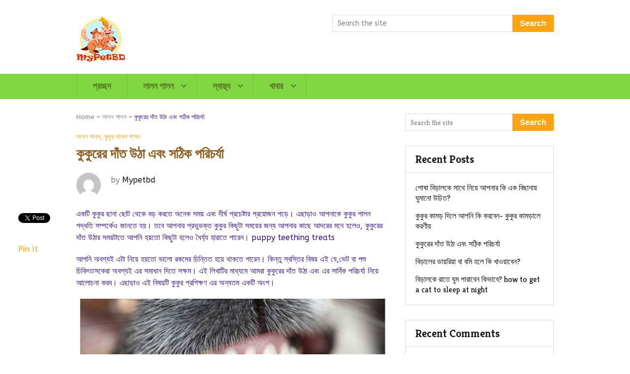

--- FILE ---
content_type: text/html; charset=UTF-8
request_url: https://mypetbd.com/%E0%A6%95%E0%A7%81%E0%A6%95%E0%A7%81%E0%A6%B0%E0%A7%87%E0%A6%B0-%E0%A6%A6%E0%A6%BE%E0%A6%81%E0%A6%A4-%E0%A6%89%E0%A6%A0%E0%A6%BE/
body_size: 16390
content:
<!DOCTYPE html>
<html class="no-js" lang="en-US" prefix="og: https://ogp.me/ns#">
<head>
	<script async src="https://pagead2.googlesyndication.com/pagead/js/adsbygoogle.js?client=ca-pub-8099654015037900"
     crossorigin="anonymous"></script>
	<!-- Global site tag (gtag.js) - Google Analytics -->
<script async src="https://www.googletagmanager.com/gtag/js?id=UA-201056763-1"></script>
<script>
  window.dataLayer = window.dataLayer || [];
  function gtag(){dataLayer.push(arguments);}
  gtag('js', new Date());

  gtag('config', 'UA-201056763-1');
</script>

	<meta name="google-site-verification" content="kNh9en9jVvyOEJiIYWYtcZ9KeQl1Xaq678fgBEo_ogY" />
	<meta charset="UTF-8">
	<!-- Always force latest IE rendering engine (even in intranet) & Chrome Frame -->
	<!--[if IE ]>
	<meta http-equiv="X-UA-Compatible" content="IE=edge,chrome=1">
	<![endif]-->
	<link rel="profile" href="http://gmpg.org/xfn/11" />
	
                    <link rel="icon" href="https://mypetbd.com/wp-content/uploads/2020/06/favicon.png" type="image/x-icon" />
                        <!--iOS/android/handheld specific -->
                            <meta name="viewport" content="width=device-width, initial-scale=1">
            <meta name="apple-mobile-web-app-capable" content="yes">
            <meta name="apple-mobile-web-app-status-bar-style" content="black">
                    	<link rel="pingback" href="https://mypetbd.com/xmlrpc.php" />
		<style>img:is([sizes="auto" i], [sizes^="auto," i]) { contain-intrinsic-size: 3000px 1500px }</style>
	<script type="text/javascript">document.documentElement.className = document.documentElement.className.replace( /\bno-js\b/,'js' );</script>
<!-- Search Engine Optimization by Rank Math - https://rankmath.com/ -->
<title>কুকুরের দাঁত উঠা এবং সঠিক পরিচর্যা - MyPetBD</title>
<meta name="description" content="যখন একটি কুকুরের দাঁত উঠার পর্ব শুরু হয় তার মানে তার ছোটকালের দাঁতগুলো পড়ে নতুন দাঁত গজাচ্ছে। এই প্রক্রিয়ায় সাধারণত ২ মাসের মত সময় লাগে"/>
<meta name="robots" content="follow, index, max-snippet:-1, max-video-preview:-1, max-image-preview:large"/>
<link rel="canonical" href="https://mypetbd.com/%e0%a6%95%e0%a7%81%e0%a6%95%e0%a7%81%e0%a6%b0%e0%a7%87%e0%a6%b0-%e0%a6%a6%e0%a6%be%e0%a6%81%e0%a6%a4-%e0%a6%89%e0%a6%a0%e0%a6%be/" />
<meta property="og:locale" content="en_US" />
<meta property="og:type" content="article" />
<meta property="og:title" content="কুকুরের দাঁত উঠা এবং সঠিক পরিচর্যা - MyPetBD" />
<meta property="og:description" content="যখন একটি কুকুরের দাঁত উঠার পর্ব শুরু হয় তার মানে তার ছোটকালের দাঁতগুলো পড়ে নতুন দাঁত গজাচ্ছে। এই প্রক্রিয়ায় সাধারণত ২ মাসের মত সময় লাগে" />
<meta property="og:url" content="https://mypetbd.com/%e0%a6%95%e0%a7%81%e0%a6%95%e0%a7%81%e0%a6%b0%e0%a7%87%e0%a6%b0-%e0%a6%a6%e0%a6%be%e0%a6%81%e0%a6%a4-%e0%a6%89%e0%a6%a0%e0%a6%be/" />
<meta property="og:site_name" content="MyPetBD" />
<meta property="article:section" content="লালন পালন" />
<meta property="og:updated_time" content="2025-09-23T13:35:27+00:00" />
<meta property="og:image" content="https://mypetbd.com/wp-content/uploads/2021/07/কুকুরের-দাঁত-উঠা-এবং-সঠিক-পরিচর্যা.jpg" />
<meta property="og:image:secure_url" content="https://mypetbd.com/wp-content/uploads/2021/07/কুকুরের-দাঁত-উঠা-এবং-সঠিক-পরিচর্যা.jpg" />
<meta property="og:image:width" content="1200" />
<meta property="og:image:height" content="628" />
<meta property="og:image:alt" content="কুকুরের দাঁত উঠা এবং সঠিক পরিচর্যা" />
<meta property="og:image:type" content="image/jpeg" />
<meta property="article:published_time" content="2021-07-08T18:01:23+00:00" />
<meta property="article:modified_time" content="2025-09-23T13:35:27+00:00" />
<meta name="twitter:card" content="summary_large_image" />
<meta name="twitter:title" content="কুকুরের দাঁত উঠা এবং সঠিক পরিচর্যা - MyPetBD" />
<meta name="twitter:description" content="যখন একটি কুকুরের দাঁত উঠার পর্ব শুরু হয় তার মানে তার ছোটকালের দাঁতগুলো পড়ে নতুন দাঁত গজাচ্ছে। এই প্রক্রিয়ায় সাধারণত ২ মাসের মত সময় লাগে" />
<meta name="twitter:image" content="https://mypetbd.com/wp-content/uploads/2021/07/কুকুরের-দাঁত-উঠা-এবং-সঠিক-পরিচর্যা.jpg" />
<script type="application/ld+json" class="rank-math-schema">{"@context":"https://schema.org","@graph":[{"@type":["Person","Organization"],"@id":"https://mypetbd.com/#person","name":"MyPetBD"},{"@type":"WebSite","@id":"https://mypetbd.com/#website","url":"https://mypetbd.com","name":"MyPetBD","publisher":{"@id":"https://mypetbd.com/#person"},"inLanguage":"en-US"},{"@type":"ImageObject","@id":"https://mypetbd.com/wp-content/uploads/2021/07/\u0995\u09c1\u0995\u09c1\u09b0\u09c7\u09b0-\u09a6\u09be\u0981\u09a4-\u0989\u09a0\u09be-\u098f\u09ac\u0982-\u09b8\u09a0\u09bf\u0995-\u09aa\u09b0\u09bf\u099a\u09b0\u09cd\u09af\u09be.jpg","url":"https://mypetbd.com/wp-content/uploads/2021/07/\u0995\u09c1\u0995\u09c1\u09b0\u09c7\u09b0-\u09a6\u09be\u0981\u09a4-\u0989\u09a0\u09be-\u098f\u09ac\u0982-\u09b8\u09a0\u09bf\u0995-\u09aa\u09b0\u09bf\u099a\u09b0\u09cd\u09af\u09be.jpg","width":"1200","height":"628","caption":"\u0995\u09c1\u0995\u09c1\u09b0\u09c7\u09b0 \u09a6\u09be\u0981\u09a4 \u0989\u09a0\u09be \u098f\u09ac\u0982 \u09b8\u09a0\u09bf\u0995 \u09aa\u09b0\u09bf\u099a\u09b0\u09cd\u09af\u09be","inLanguage":"en-US"},{"@type":"BreadcrumbList","@id":"https://mypetbd.com/%e0%a6%95%e0%a7%81%e0%a6%95%e0%a7%81%e0%a6%b0%e0%a7%87%e0%a6%b0-%e0%a6%a6%e0%a6%be%e0%a6%81%e0%a6%a4-%e0%a6%89%e0%a6%a0%e0%a6%be/#breadcrumb","itemListElement":[{"@type":"ListItem","position":"1","item":{"@id":"https://mypetbd.com","name":"Home"}},{"@type":"ListItem","position":"2","item":{"@id":"https://mypetbd.com/category/%e0%a6%b2%e0%a6%be%e0%a6%b2%e0%a6%a8-%e0%a6%aa%e0%a6%be%e0%a6%b2%e0%a6%a8/","name":"\u09b2\u09be\u09b2\u09a8 \u09aa\u09be\u09b2\u09a8"}},{"@type":"ListItem","position":"3","item":{"@id":"https://mypetbd.com/%e0%a6%95%e0%a7%81%e0%a6%95%e0%a7%81%e0%a6%b0%e0%a7%87%e0%a6%b0-%e0%a6%a6%e0%a6%be%e0%a6%81%e0%a6%a4-%e0%a6%89%e0%a6%a0%e0%a6%be/","name":"\u0995\u09c1\u0995\u09c1\u09b0\u09c7\u09b0 \u09a6\u09be\u0981\u09a4 \u0989\u09a0\u09be \u098f\u09ac\u0982 \u09b8\u09a0\u09bf\u0995 \u09aa\u09b0\u09bf\u099a\u09b0\u09cd\u09af\u09be"}}]},{"@type":"WebPage","@id":"https://mypetbd.com/%e0%a6%95%e0%a7%81%e0%a6%95%e0%a7%81%e0%a6%b0%e0%a7%87%e0%a6%b0-%e0%a6%a6%e0%a6%be%e0%a6%81%e0%a6%a4-%e0%a6%89%e0%a6%a0%e0%a6%be/#webpage","url":"https://mypetbd.com/%e0%a6%95%e0%a7%81%e0%a6%95%e0%a7%81%e0%a6%b0%e0%a7%87%e0%a6%b0-%e0%a6%a6%e0%a6%be%e0%a6%81%e0%a6%a4-%e0%a6%89%e0%a6%a0%e0%a6%be/","name":"\u0995\u09c1\u0995\u09c1\u09b0\u09c7\u09b0 \u09a6\u09be\u0981\u09a4 \u0989\u09a0\u09be \u098f\u09ac\u0982 \u09b8\u09a0\u09bf\u0995 \u09aa\u09b0\u09bf\u099a\u09b0\u09cd\u09af\u09be - MyPetBD","datePublished":"2021-07-08T18:01:23+00:00","dateModified":"2025-09-23T13:35:27+00:00","isPartOf":{"@id":"https://mypetbd.com/#website"},"primaryImageOfPage":{"@id":"https://mypetbd.com/wp-content/uploads/2021/07/\u0995\u09c1\u0995\u09c1\u09b0\u09c7\u09b0-\u09a6\u09be\u0981\u09a4-\u0989\u09a0\u09be-\u098f\u09ac\u0982-\u09b8\u09a0\u09bf\u0995-\u09aa\u09b0\u09bf\u099a\u09b0\u09cd\u09af\u09be.jpg"},"inLanguage":"en-US","breadcrumb":{"@id":"https://mypetbd.com/%e0%a6%95%e0%a7%81%e0%a6%95%e0%a7%81%e0%a6%b0%e0%a7%87%e0%a6%b0-%e0%a6%a6%e0%a6%be%e0%a6%81%e0%a6%a4-%e0%a6%89%e0%a6%a0%e0%a6%be/#breadcrumb"}},{"@type":"Person","@id":"https://mypetbd.com/author/mypetbd/","name":"Mypetbd","url":"https://mypetbd.com/author/mypetbd/","image":{"@type":"ImageObject","@id":"https://secure.gravatar.com/avatar/0a9c4b9c01edb543d996766b65e0fe96eb949be0033c17f0c8fdd3f6bb70a3da?s=96&amp;d=mm&amp;r=g","url":"https://secure.gravatar.com/avatar/0a9c4b9c01edb543d996766b65e0fe96eb949be0033c17f0c8fdd3f6bb70a3da?s=96&amp;d=mm&amp;r=g","caption":"Mypetbd","inLanguage":"en-US"}},{"@type":"Article","headline":"\u0995\u09c1\u0995\u09c1\u09b0\u09c7\u09b0 \u09a6\u09be\u0981\u09a4 \u0989\u09a0\u09be \u098f\u09ac\u0982 \u09b8\u09a0\u09bf\u0995 \u09aa\u09b0\u09bf\u099a\u09b0\u09cd\u09af\u09be - MyPetBD","keywords":"\u0995\u09c1\u0995\u09c1\u09b0\u09c7\u09b0 \u09a6\u09be\u0981\u09a4 \u0989\u09a0\u09be","datePublished":"2021-07-08T18:01:23+00:00","dateModified":"2025-09-23T13:35:27+00:00","articleSection":"\u0995\u09c1\u0995\u09c1\u09b0 \u09b2\u09be\u09b2\u09a8 \u09aa\u09be\u09b2\u09a8, \u09b2\u09be\u09b2\u09a8 \u09aa\u09be\u09b2\u09a8","author":{"@id":"https://mypetbd.com/author/mypetbd/","name":"Mypetbd"},"publisher":{"@id":"https://mypetbd.com/#person"},"description":"\u09af\u0996\u09a8 \u098f\u0995\u099f\u09bf \u0995\u09c1\u0995\u09c1\u09b0\u09c7\u09b0 \u09a6\u09be\u0981\u09a4 \u0989\u09a0\u09be\u09b0 \u09aa\u09b0\u09cd\u09ac \u09b6\u09c1\u09b0\u09c1 \u09b9\u09af\u09bc \u09a4\u09be\u09b0 \u09ae\u09be\u09a8\u09c7 \u09a4\u09be\u09b0 \u099b\u09cb\u099f\u0995\u09be\u09b2\u09c7\u09b0 \u09a6\u09be\u0981\u09a4\u0997\u09c1\u09b2\u09cb \u09aa\u09a1\u09bc\u09c7 \u09a8\u09a4\u09c1\u09a8 \u09a6\u09be\u0981\u09a4 \u0997\u099c\u09be\u099a\u09cd\u099b\u09c7\u0964 \u098f\u0987 \u09aa\u09cd\u09b0\u0995\u09cd\u09b0\u09bf\u09af\u09bc\u09be\u09af\u09bc \u09b8\u09be\u09a7\u09be\u09b0\u09a3\u09a4 \u09e8 \u09ae\u09be\u09b8\u09c7\u09b0 \u09ae\u09a4 \u09b8\u09ae\u09af\u09bc \u09b2\u09be\u0997\u09c7","name":"\u0995\u09c1\u0995\u09c1\u09b0\u09c7\u09b0 \u09a6\u09be\u0981\u09a4 \u0989\u09a0\u09be \u098f\u09ac\u0982 \u09b8\u09a0\u09bf\u0995 \u09aa\u09b0\u09bf\u099a\u09b0\u09cd\u09af\u09be - MyPetBD","@id":"https://mypetbd.com/%e0%a6%95%e0%a7%81%e0%a6%95%e0%a7%81%e0%a6%b0%e0%a7%87%e0%a6%b0-%e0%a6%a6%e0%a6%be%e0%a6%81%e0%a6%a4-%e0%a6%89%e0%a6%a0%e0%a6%be/#richSnippet","isPartOf":{"@id":"https://mypetbd.com/%e0%a6%95%e0%a7%81%e0%a6%95%e0%a7%81%e0%a6%b0%e0%a7%87%e0%a6%b0-%e0%a6%a6%e0%a6%be%e0%a6%81%e0%a6%a4-%e0%a6%89%e0%a6%a0%e0%a6%be/#webpage"},"image":{"@id":"https://mypetbd.com/wp-content/uploads/2021/07/\u0995\u09c1\u0995\u09c1\u09b0\u09c7\u09b0-\u09a6\u09be\u0981\u09a4-\u0989\u09a0\u09be-\u098f\u09ac\u0982-\u09b8\u09a0\u09bf\u0995-\u09aa\u09b0\u09bf\u099a\u09b0\u09cd\u09af\u09be.jpg"},"inLanguage":"en-US","mainEntityOfPage":{"@id":"https://mypetbd.com/%e0%a6%95%e0%a7%81%e0%a6%95%e0%a7%81%e0%a6%b0%e0%a7%87%e0%a6%b0-%e0%a6%a6%e0%a6%be%e0%a6%81%e0%a6%a4-%e0%a6%89%e0%a6%a0%e0%a6%be/#webpage"}}]}</script>
<!-- /Rank Math WordPress SEO plugin -->

<link rel='dns-prefetch' href='//www.googletagmanager.com' />
<link rel='dns-prefetch' href='//pagead2.googlesyndication.com' />
<link rel="alternate" type="application/rss+xml" title="MyPetBD &raquo; Feed" href="https://mypetbd.com/feed/" />
<link rel="alternate" type="application/rss+xml" title="MyPetBD &raquo; Comments Feed" href="https://mypetbd.com/comments/feed/" />
<link rel="alternate" type="application/rss+xml" title="MyPetBD &raquo; কুকুরের দাঁত উঠা এবং সঠিক পরিচর্যা Comments Feed" href="https://mypetbd.com/%e0%a6%95%e0%a7%81%e0%a6%95%e0%a7%81%e0%a6%b0%e0%a7%87%e0%a6%b0-%e0%a6%a6%e0%a6%be%e0%a6%81%e0%a6%a4-%e0%a6%89%e0%a6%a0%e0%a6%be/feed/" />

<style id='classic-theme-styles-inline-css' type='text/css'>
/*! This file is auto-generated */
.wp-block-button__link{color:#fff;background-color:#32373c;border-radius:9999px;box-shadow:none;text-decoration:none;padding:calc(.667em + 2px) calc(1.333em + 2px);font-size:1.125em}.wp-block-file__button{background:#32373c;color:#fff;text-decoration:none}
</style>
<style id='global-styles-inline-css' type='text/css'>
:root{--wp--preset--aspect-ratio--square: 1;--wp--preset--aspect-ratio--4-3: 4/3;--wp--preset--aspect-ratio--3-4: 3/4;--wp--preset--aspect-ratio--3-2: 3/2;--wp--preset--aspect-ratio--2-3: 2/3;--wp--preset--aspect-ratio--16-9: 16/9;--wp--preset--aspect-ratio--9-16: 9/16;--wp--preset--color--black: #000000;--wp--preset--color--cyan-bluish-gray: #abb8c3;--wp--preset--color--white: #ffffff;--wp--preset--color--pale-pink: #f78da7;--wp--preset--color--vivid-red: #cf2e2e;--wp--preset--color--luminous-vivid-orange: #ff6900;--wp--preset--color--luminous-vivid-amber: #fcb900;--wp--preset--color--light-green-cyan: #7bdcb5;--wp--preset--color--vivid-green-cyan: #00d084;--wp--preset--color--pale-cyan-blue: #8ed1fc;--wp--preset--color--vivid-cyan-blue: #0693e3;--wp--preset--color--vivid-purple: #9b51e0;--wp--preset--gradient--vivid-cyan-blue-to-vivid-purple: linear-gradient(135deg,rgba(6,147,227,1) 0%,rgb(155,81,224) 100%);--wp--preset--gradient--light-green-cyan-to-vivid-green-cyan: linear-gradient(135deg,rgb(122,220,180) 0%,rgb(0,208,130) 100%);--wp--preset--gradient--luminous-vivid-amber-to-luminous-vivid-orange: linear-gradient(135deg,rgba(252,185,0,1) 0%,rgba(255,105,0,1) 100%);--wp--preset--gradient--luminous-vivid-orange-to-vivid-red: linear-gradient(135deg,rgba(255,105,0,1) 0%,rgb(207,46,46) 100%);--wp--preset--gradient--very-light-gray-to-cyan-bluish-gray: linear-gradient(135deg,rgb(238,238,238) 0%,rgb(169,184,195) 100%);--wp--preset--gradient--cool-to-warm-spectrum: linear-gradient(135deg,rgb(74,234,220) 0%,rgb(151,120,209) 20%,rgb(207,42,186) 40%,rgb(238,44,130) 60%,rgb(251,105,98) 80%,rgb(254,248,76) 100%);--wp--preset--gradient--blush-light-purple: linear-gradient(135deg,rgb(255,206,236) 0%,rgb(152,150,240) 100%);--wp--preset--gradient--blush-bordeaux: linear-gradient(135deg,rgb(254,205,165) 0%,rgb(254,45,45) 50%,rgb(107,0,62) 100%);--wp--preset--gradient--luminous-dusk: linear-gradient(135deg,rgb(255,203,112) 0%,rgb(199,81,192) 50%,rgb(65,88,208) 100%);--wp--preset--gradient--pale-ocean: linear-gradient(135deg,rgb(255,245,203) 0%,rgb(182,227,212) 50%,rgb(51,167,181) 100%);--wp--preset--gradient--electric-grass: linear-gradient(135deg,rgb(202,248,128) 0%,rgb(113,206,126) 100%);--wp--preset--gradient--midnight: linear-gradient(135deg,rgb(2,3,129) 0%,rgb(40,116,252) 100%);--wp--preset--font-size--small: 13px;--wp--preset--font-size--medium: 20px;--wp--preset--font-size--large: 36px;--wp--preset--font-size--x-large: 42px;--wp--preset--spacing--20: 0.44rem;--wp--preset--spacing--30: 0.67rem;--wp--preset--spacing--40: 1rem;--wp--preset--spacing--50: 1.5rem;--wp--preset--spacing--60: 2.25rem;--wp--preset--spacing--70: 3.38rem;--wp--preset--spacing--80: 5.06rem;--wp--preset--shadow--natural: 6px 6px 9px rgba(0, 0, 0, 0.2);--wp--preset--shadow--deep: 12px 12px 50px rgba(0, 0, 0, 0.4);--wp--preset--shadow--sharp: 6px 6px 0px rgba(0, 0, 0, 0.2);--wp--preset--shadow--outlined: 6px 6px 0px -3px rgba(255, 255, 255, 1), 6px 6px rgba(0, 0, 0, 1);--wp--preset--shadow--crisp: 6px 6px 0px rgba(0, 0, 0, 1);}:where(.is-layout-flex){gap: 0.5em;}:where(.is-layout-grid){gap: 0.5em;}body .is-layout-flex{display: flex;}.is-layout-flex{flex-wrap: wrap;align-items: center;}.is-layout-flex > :is(*, div){margin: 0;}body .is-layout-grid{display: grid;}.is-layout-grid > :is(*, div){margin: 0;}:where(.wp-block-columns.is-layout-flex){gap: 2em;}:where(.wp-block-columns.is-layout-grid){gap: 2em;}:where(.wp-block-post-template.is-layout-flex){gap: 1.25em;}:where(.wp-block-post-template.is-layout-grid){gap: 1.25em;}.has-black-color{color: var(--wp--preset--color--black) !important;}.has-cyan-bluish-gray-color{color: var(--wp--preset--color--cyan-bluish-gray) !important;}.has-white-color{color: var(--wp--preset--color--white) !important;}.has-pale-pink-color{color: var(--wp--preset--color--pale-pink) !important;}.has-vivid-red-color{color: var(--wp--preset--color--vivid-red) !important;}.has-luminous-vivid-orange-color{color: var(--wp--preset--color--luminous-vivid-orange) !important;}.has-luminous-vivid-amber-color{color: var(--wp--preset--color--luminous-vivid-amber) !important;}.has-light-green-cyan-color{color: var(--wp--preset--color--light-green-cyan) !important;}.has-vivid-green-cyan-color{color: var(--wp--preset--color--vivid-green-cyan) !important;}.has-pale-cyan-blue-color{color: var(--wp--preset--color--pale-cyan-blue) !important;}.has-vivid-cyan-blue-color{color: var(--wp--preset--color--vivid-cyan-blue) !important;}.has-vivid-purple-color{color: var(--wp--preset--color--vivid-purple) !important;}.has-black-background-color{background-color: var(--wp--preset--color--black) !important;}.has-cyan-bluish-gray-background-color{background-color: var(--wp--preset--color--cyan-bluish-gray) !important;}.has-white-background-color{background-color: var(--wp--preset--color--white) !important;}.has-pale-pink-background-color{background-color: var(--wp--preset--color--pale-pink) !important;}.has-vivid-red-background-color{background-color: var(--wp--preset--color--vivid-red) !important;}.has-luminous-vivid-orange-background-color{background-color: var(--wp--preset--color--luminous-vivid-orange) !important;}.has-luminous-vivid-amber-background-color{background-color: var(--wp--preset--color--luminous-vivid-amber) !important;}.has-light-green-cyan-background-color{background-color: var(--wp--preset--color--light-green-cyan) !important;}.has-vivid-green-cyan-background-color{background-color: var(--wp--preset--color--vivid-green-cyan) !important;}.has-pale-cyan-blue-background-color{background-color: var(--wp--preset--color--pale-cyan-blue) !important;}.has-vivid-cyan-blue-background-color{background-color: var(--wp--preset--color--vivid-cyan-blue) !important;}.has-vivid-purple-background-color{background-color: var(--wp--preset--color--vivid-purple) !important;}.has-black-border-color{border-color: var(--wp--preset--color--black) !important;}.has-cyan-bluish-gray-border-color{border-color: var(--wp--preset--color--cyan-bluish-gray) !important;}.has-white-border-color{border-color: var(--wp--preset--color--white) !important;}.has-pale-pink-border-color{border-color: var(--wp--preset--color--pale-pink) !important;}.has-vivid-red-border-color{border-color: var(--wp--preset--color--vivid-red) !important;}.has-luminous-vivid-orange-border-color{border-color: var(--wp--preset--color--luminous-vivid-orange) !important;}.has-luminous-vivid-amber-border-color{border-color: var(--wp--preset--color--luminous-vivid-amber) !important;}.has-light-green-cyan-border-color{border-color: var(--wp--preset--color--light-green-cyan) !important;}.has-vivid-green-cyan-border-color{border-color: var(--wp--preset--color--vivid-green-cyan) !important;}.has-pale-cyan-blue-border-color{border-color: var(--wp--preset--color--pale-cyan-blue) !important;}.has-vivid-cyan-blue-border-color{border-color: var(--wp--preset--color--vivid-cyan-blue) !important;}.has-vivid-purple-border-color{border-color: var(--wp--preset--color--vivid-purple) !important;}.has-vivid-cyan-blue-to-vivid-purple-gradient-background{background: var(--wp--preset--gradient--vivid-cyan-blue-to-vivid-purple) !important;}.has-light-green-cyan-to-vivid-green-cyan-gradient-background{background: var(--wp--preset--gradient--light-green-cyan-to-vivid-green-cyan) !important;}.has-luminous-vivid-amber-to-luminous-vivid-orange-gradient-background{background: var(--wp--preset--gradient--luminous-vivid-amber-to-luminous-vivid-orange) !important;}.has-luminous-vivid-orange-to-vivid-red-gradient-background{background: var(--wp--preset--gradient--luminous-vivid-orange-to-vivid-red) !important;}.has-very-light-gray-to-cyan-bluish-gray-gradient-background{background: var(--wp--preset--gradient--very-light-gray-to-cyan-bluish-gray) !important;}.has-cool-to-warm-spectrum-gradient-background{background: var(--wp--preset--gradient--cool-to-warm-spectrum) !important;}.has-blush-light-purple-gradient-background{background: var(--wp--preset--gradient--blush-light-purple) !important;}.has-blush-bordeaux-gradient-background{background: var(--wp--preset--gradient--blush-bordeaux) !important;}.has-luminous-dusk-gradient-background{background: var(--wp--preset--gradient--luminous-dusk) !important;}.has-pale-ocean-gradient-background{background: var(--wp--preset--gradient--pale-ocean) !important;}.has-electric-grass-gradient-background{background: var(--wp--preset--gradient--electric-grass) !important;}.has-midnight-gradient-background{background: var(--wp--preset--gradient--midnight) !important;}.has-small-font-size{font-size: var(--wp--preset--font-size--small) !important;}.has-medium-font-size{font-size: var(--wp--preset--font-size--medium) !important;}.has-large-font-size{font-size: var(--wp--preset--font-size--large) !important;}.has-x-large-font-size{font-size: var(--wp--preset--font-size--x-large) !important;}
:where(.wp-block-post-template.is-layout-flex){gap: 1.25em;}:where(.wp-block-post-template.is-layout-grid){gap: 1.25em;}
:where(.wp-block-columns.is-layout-flex){gap: 2em;}:where(.wp-block-columns.is-layout-grid){gap: 2em;}
:root :where(.wp-block-pullquote){font-size: 1.5em;line-height: 1.6;}
</style>
<link rel='stylesheet' id='wpacu-combined-css-head-1' href='https://mypetbd.com/wp-content/cache/asset-cleanup/css/head-a79286583afb8d447dbd8dc1a26fe92e5a7f5675.css' type='text/css' media='all' />



<script type="text/javascript" src="https://mypetbd.com/wp-includes/js/jquery/jquery.min.js" id="jquery-core-js"></script>

<!-- Google tag (gtag.js) snippet added by Site Kit -->
<!-- Google Analytics snippet added by Site Kit -->
<script type="text/javascript" src="https://www.googletagmanager.com/gtag/js?id=G-K2WNK9XWXY" id="google_gtagjs-js" async></script>
<script type="text/javascript" id="google_gtagjs-js-after">
/* <![CDATA[ */
window.dataLayer = window.dataLayer || [];function gtag(){dataLayer.push(arguments);}
gtag("set","linker",{"domains":["mypetbd.com"]});
gtag("js", new Date());
gtag("set", "developer_id.dZTNiMT", true);
gtag("config", "G-K2WNK9XWXY");
 window._googlesitekit = window._googlesitekit || {}; window._googlesitekit.throttledEvents = []; window._googlesitekit.gtagEvent = (name, data) => { var key = JSON.stringify( { name, data } ); if ( !! window._googlesitekit.throttledEvents[ key ] ) { return; } window._googlesitekit.throttledEvents[ key ] = true; setTimeout( () => { delete window._googlesitekit.throttledEvents[ key ]; }, 5 ); gtag( "event", name, { ...data, event_source: "site-kit" } ); }; 
/* ]]> */
</script>
<link rel="https://api.w.org/" href="https://mypetbd.com/wp-json/" /><link rel="alternate" title="JSON" type="application/json" href="https://mypetbd.com/wp-json/wp/v2/posts/175" /><link rel='shortlink' href='https://mypetbd.com/?p=175' />
<link rel="alternate" title="oEmbed (JSON)" type="application/json+oembed" href="https://mypetbd.com/wp-json/oembed/1.0/embed?url=https%3A%2F%2Fmypetbd.com%2F%25e0%25a6%2595%25e0%25a7%2581%25e0%25a6%2595%25e0%25a7%2581%25e0%25a6%25b0%25e0%25a7%2587%25e0%25a6%25b0-%25e0%25a6%25a6%25e0%25a6%25be%25e0%25a6%2581%25e0%25a6%25a4-%25e0%25a6%2589%25e0%25a6%25a0%25e0%25a6%25be%2F" />
<link rel="alternate" title="oEmbed (XML)" type="text/xml+oembed" href="https://mypetbd.com/wp-json/oembed/1.0/embed?url=https%3A%2F%2Fmypetbd.com%2F%25e0%25a6%2595%25e0%25a7%2581%25e0%25a6%2595%25e0%25a7%2581%25e0%25a6%25b0%25e0%25a7%2587%25e0%25a6%25b0-%25e0%25a6%25a6%25e0%25a6%25be%25e0%25a6%2581%25e0%25a6%25a4-%25e0%25a6%2589%25e0%25a6%25a0%25e0%25a6%25be%2F&#038;format=xml" />
<meta name="generator" content="Site Kit by Google 1.158.0" /><link href="//fonts.googleapis.com/css?family=Kreon:700|ABeeZee:normal|Kreon:normal&amp;subset=latin" rel="stylesheet" type="text/css">
<style type="text/css">
#primary-navigation a { font-family: 'Kreon'; font-weight: 700; font-size: 18px; color: #597a24; }
.latestPost .title a { font-family: 'Kreon'; font-weight: 700; font-size: 22px; color: #1f8b8e; }
.single-title { font-family: 'Kreon'; font-weight: 700; font-size: 28px; color: #91601f; }
body { font-family: 'ABeeZee'; font-weight: normal; font-size: 16px; color: #331087; }
.widget h3 { font-family: 'Kreon'; font-weight: 700; font-size: 22px; color: #151515; }
.widget .post-title a, .wpt_widget_content .entry-title a { font-family: 'ABeeZee'; font-weight: normal; font-size: 15px; color: #151515; }
.widget { font-family: 'Kreon'; font-weight: normal; font-size: 16px; color: #0c0c0c; }
#sidebar .widget .post-info { font-family: 'ABeeZee'; font-weight: normal; font-size: 13px; color: #0c0c0c; }
#site-footer .widget h3 { font-family: 'Kreon'; font-weight: 700; font-size: 22px; color: #151515; }
#site-footer .widget { font-family: 'ABeeZee'; font-weight: normal; font-size: 16px; color: #0c0c0c; }
#site-footer .toggle-menu .toggle-caret, #copyright-note > div { font-family: 'ABeeZee'; font-weight: normal; font-size: 13px; color: #0c0c0c; }
.reply a, #commentform input#submit, .contact-form input[type="submit"] { font-family: 'Kreon'; font-weight: 700; font-size: 16px; color: #ffffff; }
h1 { font-family: 'Kreon'; font-weight: 700; font-size: 28px; color: #151515; }
h2 { font-family: 'Kreon'; font-weight: 700; font-size: 24px; color: #151515; }
h3 { font-family: 'Kreon'; font-weight: 700; font-size: 22px; color: #151515; }
h4 { font-family: 'Kreon'; font-weight: 700; font-size: 20px; color: #151515; }
h5 { font-family: 'Kreon'; font-weight: 700; font-size: 18px; color: #151515; }
h6 { font-family: 'Kreon'; font-weight: 700; font-size: 16px; color: #151515; }
</style>
<script type="application/ld+json">
{
    "@context": "http://schema.org",
    "@type": "BlogPosting",
    "mainEntityOfPage": {
        "@type": "WebPage",
        "@id": "https://mypetbd.com/%e0%a6%95%e0%a7%81%e0%a6%95%e0%a7%81%e0%a6%b0%e0%a7%87%e0%a6%b0-%e0%a6%a6%e0%a6%be%e0%a6%81%e0%a6%a4-%e0%a6%89%e0%a6%a0%e0%a6%be/"
    },
    "headline": "কুকুরের দাঁত উঠা এবং সঠিক পরিচর্যা - MyPetBD",
    "image": {
        "@type": "ImageObject",
        "url": "https://mypetbd.com/wp-content/uploads/2021/07/কুকুরের-দাঁত-উঠা-এবং-সঠিক-পরিচর্যা.jpg",
        "width": 1200,
        "height": 628
    },
    "datePublished": "2021-07-08T18:01:23+0000",
    "dateModified": "2025-09-23T13:35:27+0000",
    "author": {
        "@type": "Person",
        "name": "Mypetbd"
    },
    "publisher": {
        "@type": "Organization",
        "name": "MyPetBD",
        "logo": {
            "@type": "ImageObject",
            "url": "https://mypetbd.com/wp-content/uploads/2020/06/mypetbd-logo-small.png",
            "width": 100,
            "height": 100
        }
    },
    "description": "একটি কুকুর ছানা ছোট থেকে বড় করতে অনেক সময় এবং দীর্ঘ প্রচেষ্টার প্রয়োজন পড়ে।  এছাড়াও আপনাকে কুকুর পালন পদ্ধ"
}
</script>

<!-- Google AdSense meta tags added by Site Kit -->
<meta name="google-adsense-platform-account" content="ca-host-pub-2644536267352236">
<meta name="google-adsense-platform-domain" content="sitekit.withgoogle.com">
<!-- End Google AdSense meta tags added by Site Kit -->
<style type="text/css">.recentcomments a{display:inline !important;padding:0 !important;margin:0 !important;}</style>
<!-- Google AdSense snippet added by Site Kit -->
<script type="text/javascript" async="async" src="https://pagead2.googlesyndication.com/pagead/js/adsbygoogle.js?client=ca-pub-8099654015037900&amp;host=ca-host-pub-2644536267352236" crossorigin="anonymous"></script>

<!-- End Google AdSense snippet added by Site Kit -->
	<script async src="https://pagead2.googlesyndication.com/pagead/js/adsbygoogle.js?client=ca-pub-8099654015037900"
     crossorigin="anonymous"></script>
</head>

	
<body id="blog" class="wp-singular post-template-default single single-post postid-175 single-format-standard wp-theme-mts_howto main">       
	<div class="main-container">
		<header id="site-header" role="banner" itemscope itemtype="http://schema.org/WPHeader">
	      <div class="container">
				<div id="header">
					<div class="logo-wrap">
																					<h2 id="logo" class="image-logo" itemprop="headline">
									<a href="https://mypetbd.com"><img src="https://mypetbd.com/wp-content/uploads/2020/06/mypetbd-logo-small.png" alt="MyPetBD"></a>
								</h2><!-- END #logo -->
																		</div>
											<form method="get" id="searchform" class="search-form" action="https://mypetbd.com" _lpchecked="1">
	<fieldset>
		<input type="search" name="s" id="s" value="" placeholder="Search the site"  />
		<button id="search-image" class="sbutton" type="submit" value="">Search</button>
	</fieldset>
</form>
					           
				</div><!--#header-->
			</div><!--.container-->
									<div id="primary-navigation" role="navigation" itemscope itemtype="http://schema.org/SiteNavigationElement">
							<div class="container">
					<a href="#" id="pull" class="toggle-mobile-menu">Menu</a>
											<nav class="navigation clearfix mobile-menu-wrapper">
															<ul id="menu-%e0%a6%aa%e0%a7%8d%e0%a6%b0%e0%a6%9a%e0%a7%8d%e0%a6%9b%e0%a6%a6" class="menu clearfix"><li id="menu-item-6" class="menu-item menu-item-type-custom menu-item-object-custom menu-item-home current-post-parent menu-item-6"><a href="https://mypetbd.com/">প্রচ্ছদ</a></li>
<li id="menu-item-7" class="menu-item menu-item-type-taxonomy menu-item-object-category current-post-ancestor current-menu-parent current-post-parent menu-item-has-children menu-item-7"><a href="https://mypetbd.com/category/%e0%a6%b2%e0%a6%be%e0%a6%b2%e0%a6%a8-%e0%a6%aa%e0%a6%be%e0%a6%b2%e0%a6%a8/">লালন পালন</a>
<ul class="sub-menu">
	<li id="menu-item-8" class="menu-item menu-item-type-taxonomy menu-item-object-category current-post-ancestor current-menu-parent current-post-parent menu-item-8"><a href="https://mypetbd.com/category/%e0%a6%b2%e0%a6%be%e0%a6%b2%e0%a6%a8-%e0%a6%aa%e0%a6%be%e0%a6%b2%e0%a6%a8/%e0%a6%95%e0%a7%81%e0%a6%95%e0%a7%81%e0%a6%b0-%e0%a6%b2%e0%a6%be%e0%a6%b2%e0%a6%a8-%e0%a6%aa%e0%a6%be%e0%a6%b2%e0%a6%a8/">কুকুর লালন পালন</a></li>
	<li id="menu-item-9" class="menu-item menu-item-type-taxonomy menu-item-object-category menu-item-9"><a href="https://mypetbd.com/category/%e0%a6%b2%e0%a6%be%e0%a6%b2%e0%a6%a8-%e0%a6%aa%e0%a6%be%e0%a6%b2%e0%a6%a8/%e0%a6%ac%e0%a6%bf%e0%a7%9c%e0%a6%be%e0%a6%b2-%e0%a6%b2%e0%a6%be%e0%a6%b2%e0%a6%a8-%e0%a6%aa%e0%a6%be%e0%a6%b2%e0%a6%a8/">বিড়াল লালন পালন</a></li>
</ul>
</li>
<li id="menu-item-10" class="menu-item menu-item-type-taxonomy menu-item-object-category menu-item-has-children menu-item-10"><a href="https://mypetbd.com/category/%e0%a6%b8%e0%a7%8d%e0%a6%ac%e0%a6%be%e0%a6%b8%e0%a7%8d%e0%a6%a5%e0%a7%8d%e0%a6%af/">স্বাস্থ্য</a>
<ul class="sub-menu">
	<li id="menu-item-11" class="menu-item menu-item-type-taxonomy menu-item-object-category menu-item-11"><a href="https://mypetbd.com/category/%e0%a6%b8%e0%a7%8d%e0%a6%ac%e0%a6%be%e0%a6%b8%e0%a7%8d%e0%a6%a5%e0%a7%8d%e0%a6%af/%e0%a6%95%e0%a7%81%e0%a6%95%e0%a7%81%e0%a6%b0%e0%a7%87%e0%a6%b0-%e0%a6%b8%e0%a7%8d%e0%a6%ac%e0%a6%be%e0%a6%b8%e0%a7%8d%e0%a6%a5%e0%a7%8d%e0%a6%af/">কুকুরের স্বাস্থ্য</a></li>
	<li id="menu-item-12" class="menu-item menu-item-type-taxonomy menu-item-object-category menu-item-12"><a href="https://mypetbd.com/category/%e0%a6%b8%e0%a7%8d%e0%a6%ac%e0%a6%be%e0%a6%b8%e0%a7%8d%e0%a6%a5%e0%a7%8d%e0%a6%af/%e0%a6%ac%e0%a6%bf%e0%a7%9c%e0%a6%be%e0%a6%b2%e0%a7%87%e0%a6%b0-%e0%a6%b8%e0%a7%8d%e0%a6%ac%e0%a6%be%e0%a6%b8%e0%a7%8d%e0%a6%a5%e0%a7%8d%e0%a6%af/">বিড়ালের স্বাস্থ্য</a></li>
</ul>
</li>
<li id="menu-item-13" class="menu-item menu-item-type-taxonomy menu-item-object-category menu-item-has-children menu-item-13"><a href="https://mypetbd.com/category/%e0%a6%96%e0%a6%be%e0%a6%ac%e0%a6%be%e0%a6%b0/">খাবার</a>
<ul class="sub-menu">
	<li id="menu-item-14" class="menu-item menu-item-type-taxonomy menu-item-object-category menu-item-14"><a href="https://mypetbd.com/category/%e0%a6%96%e0%a6%be%e0%a6%ac%e0%a6%be%e0%a6%b0/%e0%a6%95%e0%a7%81%e0%a6%95%e0%a7%81%e0%a6%b0%e0%a7%87%e0%a6%b0-%e0%a6%96%e0%a6%be%e0%a6%ac%e0%a6%be%e0%a6%b0/">কুকুরের খাবার</a></li>
	<li id="menu-item-15" class="menu-item menu-item-type-taxonomy menu-item-object-category menu-item-15"><a href="https://mypetbd.com/category/%e0%a6%96%e0%a6%be%e0%a6%ac%e0%a6%be%e0%a6%b0/%e0%a6%ac%e0%a6%bf%e0%a7%9c%e0%a6%be%e0%a6%b2%e0%a7%87%e0%a6%b0-%e0%a6%96%e0%a6%be%e0%a6%ac%e0%a6%be%e0%a6%b0/">বিড়ালের খাবার</a></li>
</ul>
</li>
</ul>													</nav>
									</div><!--.container-->
			</div>  
					</header><div id="page" class="single">
	<article class="article">
		<div id="content_box" >
							<div id="post-175" class="g post post-175 type-post status-publish format-standard has-post-thumbnail hentry category-6 category-8 has_thumb">
					<nav aria-label="breadcrumbs" class="rank-math-breadcrumb"><p><a href="https://mypetbd.com">Home</a><span class="separator"> - </span><a href="https://mypetbd.com/category/%e0%a6%b2%e0%a6%be%e0%a6%b2%e0%a6%a8-%e0%a6%aa%e0%a6%be%e0%a6%b2%e0%a6%a8/">লালন পালন</a><span class="separator"> - </span><span class="last">কুকুরের দাঁত উঠা এবং সঠিক পরিচর্যা</span></p></nav>								<div class="single_post">
									<header>
																					<div class="thecategory"><a href="https://mypetbd.com/category/%e0%a6%b2%e0%a6%be%e0%a6%b2%e0%a6%a8-%e0%a6%aa%e0%a6%be%e0%a6%b2%e0%a6%a8/" title="View all posts in লালন পালন">লালন পালন</a>, <a href="https://mypetbd.com/category/%e0%a6%b2%e0%a6%be%e0%a6%b2%e0%a6%a8-%e0%a6%aa%e0%a6%be%e0%a6%b2%e0%a6%a8/%e0%a6%95%e0%a7%81%e0%a6%95%e0%a7%81%e0%a6%b0-%e0%a6%b2%e0%a6%be%e0%a6%b2%e0%a6%a8-%e0%a6%aa%e0%a6%be%e0%a6%b2%e0%a6%a8/" title="View all posts in কুকুর লালন পালন">কুকুর লালন পালন</a></div>
																				<h1 class="title single-title entry-title" itemprop="headline">কুকুরের দাঁত উঠা এবং সঠিক পরিচর্যা</h1>
																					<div class="post-info">
																					                <span class="author-image"><img alt='' src='https://secure.gravatar.com/avatar/0a9c4b9c01edb543d996766b65e0fe96eb949be0033c17f0c8fdd3f6bb70a3da?s=50&#038;d=mm&#038;r=g' srcset='https://secure.gravatar.com/avatar/0a9c4b9c01edb543d996766b65e0fe96eb949be0033c17f0c8fdd3f6bb70a3da?s=100&#038;d=mm&#038;r=g 2x' class='avatar avatar-50 photo' height='50' width='50' decoding='async'/></span>
									                <span class="theauthor"><span itemprop="author">by&nbsp;<a href="https://mypetbd.com/author/mypetbd/" class="fn">Mypetbd</a></span></span>
								                								                								                								            </div>
								        									</header><!--.headline_area-->
									<div class="post-single-content box mark-links entry-content">
																														<div class="thecontent" itemprop="articleBody">
											
<p>একটি কুকুর ছানা ছোট থেকে বড় করতে অনেক সময় এবং দীর্ঘ প্রচেষ্টার প্রয়োজন পড়ে।  এছাড়াও আপনাকে কুকুর পালন পদ্ধতি সম্পর্কেও জানতে হয়। তবে আপনার প্রভুভক্ত কুকুর কিছুটা সময়ের জন্য আপনার কাছে আদরের মনে হলেও, কুকুরের দাঁত উঠার সময়টাতে আপনি হয়তো কিছুটা হলেও ধৈর্য্য হারাতে পারেন। puppy teething treats</p>



<p>আপনি অবশ্যই এটা নিয়ে হয়তো ভালো রকমের চিন্তিত হয়ে থাকতে পারেন। কিন্তু স্বস্তির বিষয় এই যে,ভেট বা পশু চিকিৎতসকেরা অবশ্যই এর সমাধান দিতে সক্ষম। এই লিখাটির মাধ্যমে আমরা কুকুরের দাঁত উঠা এবং এর সার্বিক পরিচর্যা নিয়ে আলোচনা করব। এছাড়াও এই বিষয়টি কুকুর প্রশিক্ষণ এর অন্যতম একটি অংশ। </p>



<figure class="wp-block-image size-large"><img fetchpriority="high" decoding="async" width="1024" height="536" src="https://mypetbd.com/wp-content/uploads/2021/07/কুকুরের-দাঁত-উঠা-এবং-সঠিক-পরিচর্যা-1024x536.jpg" alt="কুকুরের দাঁত উঠা  এবং সঠিক পরিচর্যা" class="wp-image-176" srcset="https://mypetbd.com/wp-content/uploads/2021/07/কুকুরের-দাঁত-উঠা-এবং-সঠিক-পরিচর্যা-1024x536.jpg 1024w, https://mypetbd.com/wp-content/uploads/2021/07/কুকুরের-দাঁত-উঠা-এবং-সঠিক-পরিচর্যা-300x157.jpg 300w, https://mypetbd.com/wp-content/uploads/2021/07/কুকুরের-দাঁত-উঠা-এবং-সঠিক-পরিচর্যা-768x402.jpg 768w, https://mypetbd.com/wp-content/uploads/2021/07/কুকুরের-দাঁত-উঠা-এবং-সঠিক-পরিচর্যা.jpg 1200w" sizes="(max-width: 1024px) 100vw, 1024px" /></figure>



<h2 class="wp-block-heading">কুকুরের <strong>দাঁত উঠা কি?</strong></h2>



<p>যাদের বাসায় কুকুর ছানা বড় হয়েছে তারা অবশ্যই কুকুরদের দাঁত উঠার সময়ে কুকুরদের আচরণের তীব্র বেদনার কথা জেনে থাকবেন। মানুষের বাচ্চাদের চাইতে তাড়াতাড়ি তাদের ছোট দাঁত উঠে যায়।&nbsp; জন্ম নেয়ার কয়েক সপ্তাহের মধ্যেই তাদের দাঁত উঠছে বলে লক্ষ্য করবেন। </p>



<p>সাধারণত আমরা যখন কোনো কুকুরকে পুষতে নেই ততদিনে তার ছোট দাঁতের পর্ব ইতোমধ্যে শেষ হয়ে যায়। যখন একটি কুকুরের দাঁত উঠার পর্ব শুরু হয় তার মানে তার ছোটকালের দাঁতগুলো পড়ে নতুন দাঁত গজাচ্ছে। এই প্রক্রিয়ায় সাধারণত ২ মাসের মত সময় লাগে এবং কুকুরের বয়স থাকে ৪ থেকে ৬ মাসের মত।</p>



<p>কুকুর পোষার নিয়ম যদি না জেনে থাকেন, তাহলে হোক সেটা বিদেশী কুকুর, সঠিক কুকুর ট্রেনিং না পেলে সেটা আপনাকে যে কোন সময় কামড়ে দিতে পারে। <a href="https://mypetbd.com/%e0%a6%95%e0%a7%81%e0%a6%95%e0%a7%81%e0%a6%b0-%e0%a6%95%e0%a6%be%e0%a6%ae%e0%a7%9c-%e0%a6%a6%e0%a6%bf%e0%a6%b2%e0%a7%87-%e0%a6%86%e0%a6%aa%e0%a6%a8%e0%a6%bf-%e0%a6%95%e0%a6%bf-%e0%a6%95%e0%a6%b0/" target="_blank" aria-label="কুকুর কামড়ালে করণীয় এবং কুকুর কামড়ালে তাৎক্ষণিক যা করবেন? জেনে রাখুন! (opens in a new tab)" rel="noreferrer noopener" class="rank-math-link">কুকুর কামড়ালে করণীয় এবং কুকুর কামড়ালে তাৎক্ষণিক যা করবেন? জেনে রাখুন!</a></p>



<p>এছাড়া আপনার বাসায় যদি বিড়াল থাকে এবং সেই <a href="https://mypetbd.com/%e0%a6%ac%e0%a6%bf%e0%a7%9c%e0%a6%be%e0%a6%b2%e0%a7%87%e0%a6%b0-%e0%a6%a1%e0%a6%be%e0%a7%9f%e0%a6%b0%e0%a6%bf%e0%a7%9f%e0%a6%be-%e0%a6%ac%e0%a6%be-%e0%a6%ac%e0%a6%ae%e0%a6%bf/" target="_blank" aria-label="বিড়ালের ডায়রিয়া (opens in a new tab)" rel="noreferrer noopener" class="rank-math-link">বিড়ালের ডায়রিয়া</a> হয় তাহলে কি করতে হয় আপনি কি জানেন? এটা জানতে হলে আমাদের এই বিষয়ক আর্টিকেলটি পড়ুন।</p>



<h2 class="wp-block-heading"><strong>কুকুরের <strong>দাঁত</strong> সাধারণত কখন গজিয়ে থাকে?</strong></h2>



<p>বেশিরভাগ প্রাপ্ত বয়ষ্ক কুকুরের ৪২ টি দাঁত থাকে এবং এই সবগুলো দাঁত ঐ দুই মাস সময়ের মধ্যেই গজিয়ে থাকে।&nbsp; এটি খুব দ্রুততার সাথে সম্পন্ন হয় এবং এ সময়টাতে তারা প্রায় সবকিছুতেই কামড় দিতে চায়।</p>



<h2 class="wp-block-heading">কুকুরের দাঁত উঠাঃ <strong>করণীয় বিষয়সমূহ</strong> কুকুর পালন পদ্ধতি</h2>



<h3 class="wp-block-heading">১। পর্যবেক্ষণের মধ্যে রাখাঃ</h3>



<p>এ সময় অবশ্যই তাদেরকে খুব নজরের মধ্যে রাখতে হবে কেননা কিছু কুকুর থাকে যারা কোনটা খাবার জিনিস আর কোনটা খাওয়া যাবে না এ নিয়ে সংশয়ে থাকে এবং কৌতূহল বসত সব কিছুকেই কামড় দেয়ার চেষ্টা করে। যা করনীয় তা হলো তাদের কামড় দেয়ার উপযোগী কিছু জিনিস তাদের চারপাশে রাখা এবং এর মাধ্যমে তাদের ব্যস্ত রাখা।</p>



<p>আপনার বাসায় বিড়াল রাতে ঘুমাচ্ছে না? এই নিয়ে চিন্তিত? আমাদের এই বিষয়ক আর্টিকেলটি পড়ে দেখতে পারেন যে <a href="https://mypetbd.com/how-to-get-a-cat-to-sleep-at-night/" target="_blank" aria-label="কিভাবে বিড়ালকে রাতে ঘুম পাড়াবেন।  (opens in a new tab)" rel="noreferrer noopener" class="rank-math-link">কিভাবে বিড়ালকে রাতে ঘুম পাড়াবেন। </a></p>



<h3 class="wp-block-heading">২। ধৈর্য্য ধারন করাঃ</h3>



<p>ভাবনার বিষয় এই যে, ঠিক কোন ধরনের খেলনা বা খাবার তাদের এই দাঁত উঠার সময়টায় সাহায্য করতে পারে! এ সময় সব খেলার জিনিস উপহার দেয়ার চেয়েও যে জিনিষটা তার জন্য বেশি দরকারী তা হলো ধৈর্য্য। এটা অবশ্যই মনে রাখতে হবে যে এটি তার জীবনের শুধুমাত্র একটি সংক্ষিপ্ত অধ্যায় যা অতি দ্রুত কেটে যাবে। তাই এ সময় তার সাথে যথেষ্ট ধৈর্য্য নিয়ে ব্যবহার করতে হবে। এ সময় তার অস্থির আচরণ এবং জিনিসপত্র এলোমেলো করা খুবই সাভাবিক বিষয়।</p>



<h3 class="wp-block-heading">৩। প্রয়োজনীয় খেলনার ব্যবস্থা করাঃ কুকুর প্রশিক্ষণ</h3>



<p>চিবানোর খেলনা গুলো সব কুকুরদেরই প্রথম পছন্দ। “বুলি স্টিক” এর মধ্যে অন্যতম খেলনা। এটা বলা যেতে পারে যে বুলি স্টিক এক ধরনের চিবানোর খেলনা যা প্রোটিন সমৃদ্ধ। এটা ষাড়ের জননাঙ্গের এর ছোট টুকরা থেকে শুকিয়ে তৈরি হয় বলে অনেকেই এটি ব্যবহার করতে রাজি থাকেন না। কিন্তু এটির বিশেষত্ব হলো এর কিছুটা তীব্র গন্ধ এবং চিবাতে আরামদায়ক বলে সব কুকুরেরই এটা খুব পছন্দ করে থাকে।</p>



<p>অন্য খেলনাগুলো যেমন- এন্টলার এবং হাড় ইত্যাদি কুকুরদের জন্য কিছুটা শক্ত প্রকৃতির বলে চিবাতে আরামদায়ক হয় না । বুলি স্টিক পুরোপুরিভাবেই পরিপাকের উপযোগী এবং অনেক সময় ধরে চিবানোও যায় বলে এটি একটি উপযুক্ত খেলনা।</p>



<p>আপনার কুকু্র যেন প্রথমেই পুরোটা গিলে না ফেলে সেদিকে খেয়াল রাখতে হবে। চাইলে বুলি স্টিকটির এক প্রান্ত আপনার হাতে নিয়ে তার মুখের কাছে ধরতে পারেন । এতে করে তার সাথে আপনার একটি ভাল সময় কাটবে এবং তার দাঁতের জন্য উপকারীও হবে।</p>



<p>এদিকে আপনার বাসায় <a href="https://mypetbd.com/%e0%a6%ac%e0%a6%bf%e0%a7%9c%e0%a6%be%e0%a6%b2-%e0%a6%b2%e0%a6%bf%e0%a6%9f%e0%a6%be%e0%a6%b0-%e0%a6%ac%e0%a6%95%e0%a7%8d%e0%a6%b8-%e0%a6%ac%e0%a7%8d%e0%a6%af%e0%a6%ac%e0%a6%b9%e0%a6%be%e0%a6%b0/" target="_blank" aria-label="পোষা বিড়ালটি যদি লিটার বক্স বন্ধ করে তাহলে কি করবেন?  (opens in a new tab)" rel="noreferrer noopener" class="rank-math-link">পোষা বিড়ালটি যদি লিটার বক্স বন্ধ করে তাহলে কি করবেন? </a>দুশ্চিন্তার কিছু নেই। আমাদের আর্টিকেলটি পড়ে দেখুন। </p>



<h3 class="wp-block-heading">৪। খেলনার পরিবর্তে ফ্রোজেন ফলমূল খেতে দেয়াঃ</h3>



<p>আপনার কুকুরকে&nbsp; বিভিন্ন রকমের ফলমূল ফ্রিজিং করে পরিবেশন করতে পারেন। তাদেরকে চিবাতে সাহায্য করবে এবং এগুলো অস্বাস্থ্যকরও হবে না। এমনকি তাদের দাঁতের রিকভারিতেও এগুলো সাহায্যকারী বলে প্রামাণিত ।</p>



<p>ঠান্ডা <a href="https://bangla.bdnews24.com/lifestyle/article1105447.bdnews#:~:text=%E0%A6%8F%E0%A6%9B%E0%A6%BE%E0%A6%A1%E0%A6%BC%E0%A6%BE%E0%A6%93%20%E0%A6%AA%E0%A7%8D%E0%A6%B0%E0%A6%A4%E0%A6%BF%20%E0%A7%A7%E0%A7%A6%E0%A7%A6%20%E0%A6%97%E0%A7%8D%E0%A6%B0%E0%A6%BE%E0%A6%AE%20%E0%A6%97%E0%A6%BE%E0%A6%9C%E0%A6%B0%E0%A7%87,%E0%A6%97%E0%A7%8D%E0%A6%B0%E0%A6%BE%E0%A6%AE%2C%20%E0%A6%95%E0%A7%8D%E0%A6%AF%E0%A6%BE%E0%A6%B2%E0%A6%B8%E0%A6%BF%E0%A6%AF%E0%A6%BC%E0%A6%BE%E0%A6%AE%20%E0%A7%A8%E0%A7%AD%20%E0%A6%AE%E0%A6%BF." target="_blank" aria-label="গাজর ভিটামিন (opens in a new tab)" rel="noreferrer noopener" class="rank-math-link">গাজর ভিটামিন</a> এবং মিনারেলের পাশাপাশি আপনার কুকুরের মাড়িকে দিবে আরামদায়ক অনুভুতি। কিন্তু অবশ্যই দিনে একটির বেশি গাজর দেয়া উচিত নয়। কারন গাজর এক ধরনের হাই-ফাইবার সমৃদ্ধ খাদ্য। তাই প্রতিদিন একটি ফ্রোজেন গাজরই তার পাচনক্রিয়ার জন্য গ্রহনযোগ্য হবে।</p>



<p>আরো কিছু ফ্রোজেন ফলমূল যেমন, স্ট্রবেরি অথবা কলার ছোট টুকরো করে কোল্ড প্যাক তৈরি করা যেতে পারে। ওরাল সমস্যার জন্য এ জাতীয় ঠান্ডা জিনিস সাময়িকভাবে অত্যন্ত উপকারী। যদিও এ টুকরা গুলো তৈরি করা এবং তাকে খাওয়ানো কিছুটা কঠিন হতে পারে।</p>



<h3 class="wp-block-heading">৫। একটি ভেজা তোয়ালে ব্যবহার করাঃ</h3>



<p>যদি হাই-ফাইবার সমৃদ্ধ ফলমূলে তার পেটে বিশেষ সমস্যার তৈরি করে তবে তার জন্য এমন কিছু চিবানোর ব্যবস্থা করতে হবে যা সে গিলতে পারবে না বিধায় পেটে যাবে না। আর পেটে গেলেও সমস্যা হবে না।</p>



<p>একটি ভেজা তোয়ালে ভালোভাবে পেচিয়ে এবং মুড়িয়ে ফ্রিজিং করার ব্যবস্থা করুন।&nbsp; এটিকে একটি দড়ির আকৃতি দিতে চেষ্টা করুন। এ ধরনের জিনিস তার দাঁতকেও আরাম দিবে আবার কোনো প্রকার সমস্যাও তৈরি হবে না।</p>



<p>কিছু কুকুরের জন্য সবচাইতে উপযোগী চিবানোর খেলনা হলো বরফ। কিছু কিছু কুকুরের কাছে শুধু বরফের টুকরো খেতে টেস্টি নাও লাগতে পারে। তাদেরকে চাইলে কিছু মুরগীর মাংসের টুকরা বরফের টুকরোর মত করে কেটে ফ্রিজিং করে খাওয়াতে পারেন। বা চাইলে তার প্রতিদিনের খাবারের সাথেও বরফের টুকরা মিশিয়ে দিতে পারেন। এতে তার খাবার খাওয়ার সময় আরাম অনুভূত হবে।</p>



<h3 class="wp-block-heading">৬। ভেষজ খাবারের ব্যবস্থা করাঃ</h3>



<p>কিছু ভেষজ গাছ আছে যেমন, ল্যাভেন্ডার এবং ক্যামাইল যাদেরকে নিরাময়ের ওষুধ হিসেবে ব্যবহার করা হয় এবং এগুলো অবশ্যই আপনার কুকুরের দাঁতের সুস্থ্যতার জন্য অত্যন্ত কার্যকারী উপায়। আপনি চাইলে একটি হারবাল চা পরিবেশন করতে পারেন তার জন্য। প্রথমে চা তৈরি করে তা ঠান্ডা হবার জন্য অপেক্ষা করুন। ঠান্ডা হয়ে গেলে তা তার রেগুলার খাবারের মধ্যে মিশিয়ে দিন। আপনি চাইলে তার মুখে একটি সিরিঞ্জ এর সাহায্যেও মুখে দিতে পারেন বা এগুলোকে আইস-কিউবের মত করে ফ্রিজিং করেও খাওয়াতে পারেন যা তাকে চিবাতেও সাহায্য করবে আবার দাঁতেও আরামদায়ক অনুভূতে দিবে।</p>



<h3 class="wp-block-heading">৭।বেবি গেটের ব্যবস্থা করাঃ কুকুর পোষার নিয়ম</h3>



<p>আপনার কুকুর যখন ছোট থাকে তখন তার জন্য আপনার সারা ঘরে ঘুরে বেড়ানো অবশ্যই উচিত নয়। কারন সে বিভিন্নভাবে আঘাত পেতে পারে। বিশেষ করে এ সময় তার দূড়ন্তপনা অনেক বেশি বেড়ে যায়। তাই তাদেরকে বাসার বিপদজনক জায়গা ঠেকে বিরত রাখতে হলে বেবি গেটের মাধ্যমে তাদের চলাফেরার স্থান নির্দিষ্ট করে দেয়া যায়। এতে করে তাদের এ সময় সব কিছুই চিবাতে চাওয়ার প্রবণতার কারনে কোনো দুর্ঘটনা ঘটবে না।</p>



<h3 class="wp-block-heading">৮। দাঁতের পরিচর্যা</h3>



<p>যদি আপনার কুকুরের একবার বড় দাঁত&nbsp; উঠে যায় তাহলে তার প্রতিনিয়ত দাঁতের এবং মাড়ির সুরক্ষা নিশ্চিত করা আপনার দায়িত্ব। আপনি চাইলে বাসায় আপনার কুকুরের দাঁত মাজতে পারেন অথবা বিভিন্ন স্পা শপে আপনার কুকুরকে নিয়ে যেতে পারেন। এতে আপনার কুকুরের দাঁতের সমস্যা হওয়ার সম্ভাবনা এড়ানো সম্ভব।</p>



<p>মাসিক চেকআপ এর জন্য আপনার কুকুরকে ভেট বা পশু চিকিৎসকের কাছে নিয়ে যান। আপনার কুকুরের পূর্ণবয়স্ক দাঁত উঠে গেলে তাকে আপনার ভেট হয়তো মেলিগম্যান্ট নামক একটি গাম দিবে যা তার দাঁতের কিছু সমস্যার পারমানেন্ট সমাধান হতে পারে।</p>



<h2 class="wp-block-heading">কুকুরের দাঁত উঠার সময় যা যা করা যাবে না&#8211; কুকুর হইতে সাবধান</h2>



<p>১। ফ্রোজেন ফলমূল দেয়ার সময় অবশ্যই খেয়াল রাখতে হবে যে যেই খাদ্যগুলো দেয়া হচ্ছে সেগুলো তার শরীরের জন্য ক্ষতিকারক কি না। যেমন, এভোকাডো বা পেয়াজ জাতীয় খাবারগুলো তাদের জন্য বিষাক্ত হয়ে থাকে।</p>



<p>২। চিকিৎসকের পরামর্শ ব্যতীত কোনো প্রকার ওষুধ দেয়া থেকে বিরত থাকুন। এমন কি বাসায় তৈরি কোনো হোম মেইড ওষুধ যেমন, ক্লোভ অয়েল বা এ জাতীয় যেকোনো ওষুধ দেয়া থেকে বিরত থাকবেন।</p>



<p>৩। কিছু কিছু আর্টিকেল অনুযায়ী বরফের টুকরা দেয়াও ক্ষতিকর হতে পারে। কারন এ সময় দাঁত খুবই ভঙ্গুর ঠাকে। তাই দাঁত ভেংগে যাওয়ার সম্ভাবনা থাকে।</p>



<p>৪। কিছু কিছু এক্সপার্ট আবার বুলি স্টিকের বিপক্ষে কথা বলে থাকেন। তাদের মতে বুলি স্টিকে ব্যবহৃত ক্যামিক্যাল আপনার কুকুরের জন্য ক্ষতিকারক প্রমাণিত হতে পারে।</p>



<p>৫। কোনো প্রকার চিবানোর খেলনাই চিকিৎসকের পরামর্শ ছাড়া আপনার কুকুরকে দেয়া যাবে না।</p>

            <script type="text/javascript">
            jQuery(document).ready(function($) {
                $.post('https://mypetbd.com/wp-admin/admin-ajax.php', {action: 'mts_view_count', id: '175'});
            });
            </script>										</div>
																				 
										                <div class="shareit floating">
                                    <!-- Facebook Share-->
                <span class="share-item facebooksharebtn">
                    <div class="fb-share-button" data-layout="button_count"></div>
                </span>
                            <!-- Facebook -->
                <span class="share-item facebookbtn">
                    <div id="fb-root"></div>
                    <div class="fb-like" data-send="false" data-layout="button_count" data-width="150" data-show-faces="false"></div>
                </span>
                            <!-- Twitter -->
                <span class="share-item twitterbtn">
                    <a href="https://twitter.com/share" class="twitter-share-button" data-via="">Tweet</a>
                </span>
                            <!-- GPlus -->
                <span class="share-item gplusbtn">
                    <g:plusone size="medium"></g:plusone>
                </span>
                            <!-- Pinterest -->
                <span class="share-item pinbtn">
                    <a href="http://pinterest.com/pin/create/button/?url=https://mypetbd.com/%e0%a6%95%e0%a7%81%e0%a6%95%e0%a7%81%e0%a6%b0%e0%a7%87%e0%a6%b0-%e0%a6%a6%e0%a6%be%e0%a6%81%e0%a6%a4-%e0%a6%89%e0%a6%a0%e0%a6%be/&media=https://mypetbd.com/wp-content/uploads/2021/07/কুকুরের-দাঁত-উঠা-এবং-সঠিক-পরিচর্যা-1024x536.jpg&description=কুকুরের দাঁত উঠা এবং সঠিক পরিচর্যা" class="pin-it-button" count-layout="horizontal">Pin It</a>
                </span>
                            </div>
            									</div><!--.post-single-content-->
								</div><!--.single_post-->
								            <!-- Start Related Posts -->
            <div class="related-posts"><h4>Related Posts</h4><div class="clear">                <article class="latestPost excerpt  ">
                    <a href="https://mypetbd.com/%e0%a6%97%e0%a6%b0%e0%a6%ae%e0%a7%87-%e0%a6%ac%e0%a6%bf%e0%a7%9c%e0%a6%be%e0%a6%b2%e0%a7%87%e0%a6%b0-%e0%a6%af%e0%a6%a4%e0%a7%8d%e0%a6%a8-how-to-keep-cats-cool-in-summer/" title="গরমে বিড়ালের যত্ন কীভাবে নিবেন? How to Keep Cats Cool in Summer" id="featured-thumbnail">
                        <div class="featured-thumbnail"><img width="215" height="100" src="https://mypetbd.com/wp-content/uploads/2021/05/গরমে-বিড়ালের-যত্ন-কীভাবে-নিবেন-How-to-Keep-Cats-Cool-in-Summer-215x100.jpg" class="attachment-related size-related wp-post-image" alt="গরমে বিড়ালের যত্ন কীভাবে নিবেন How to Keep Cats Cool in Summer" title="" decoding="async" srcset="https://mypetbd.com/wp-content/uploads/2021/05/গরমে-বিড়ালের-যত্ন-কীভাবে-নিবেন-How-to-Keep-Cats-Cool-in-Summer-215x100.jpg 215w, https://mypetbd.com/wp-content/uploads/2021/05/গরমে-বিড়ালের-যত্ন-কীভাবে-নিবেন-How-to-Keep-Cats-Cool-in-Summer-970x450.jpg 970w" sizes="(max-width: 215px) 100vw, 215px" />                    </a>
                    <header>
                        <div class="post-info">
                            <div class="thecategory"><a href="https://mypetbd.com/category/%e0%a6%b2%e0%a6%be%e0%a6%b2%e0%a6%a8-%e0%a6%aa%e0%a6%be%e0%a6%b2%e0%a6%a8/%e0%a6%ac%e0%a6%bf%e0%a7%9c%e0%a6%be%e0%a6%b2-%e0%a6%b2%e0%a6%be%e0%a6%b2%e0%a6%a8-%e0%a6%aa%e0%a6%be%e0%a6%b2%e0%a6%a8/" title="View all posts in বিড়াল লালন পালন">বিড়াল লালন পালন</a>, <a href="https://mypetbd.com/category/%e0%a6%b2%e0%a6%be%e0%a6%b2%e0%a6%a8-%e0%a6%aa%e0%a6%be%e0%a6%b2%e0%a6%a8/" title="View all posts in লালন পালন">লালন পালন</a></div>
                        </div>
                        <h2 class="title front-view-title"><a href="https://mypetbd.com/%e0%a6%97%e0%a6%b0%e0%a6%ae%e0%a7%87-%e0%a6%ac%e0%a6%bf%e0%a7%9c%e0%a6%be%e0%a6%b2%e0%a7%87%e0%a6%b0-%e0%a6%af%e0%a6%a4%e0%a7%8d%e0%a6%a8-how-to-keep-cats-cool-in-summer/" title="গরমে বিড়ালের যত্ন কীভাবে নিবেন? How to Keep Cats Cool in Summer">গরমে বিড়ালের যত্ন কীভাবে নিবেন? How to Keep Cats Cool in Summer</a></h2>
                    </header>
                </article><!--.post.excerpt-->
                                <article class="latestPost excerpt  ">
                    <a href="https://mypetbd.com/%e0%a6%ac%e0%a6%bf%e0%a7%9c%e0%a6%be%e0%a6%b2%e0%a7%87%e0%a6%b0-%e0%a6%a8%e0%a6%96-%e0%a6%95%e0%a7%80%e0%a6%ad%e0%a6%be%e0%a6%ac%e0%a7%87-%e0%a6%95%e0%a6%be%e0%a6%9f%e0%a6%ac%e0%a7%87%e0%a6%a8-cat-na/" title="বিড়ালের নখ কীভাবে কাটবেন? Cat Nail Clipping" id="featured-thumbnail">
                        <div class="featured-thumbnail"><img width="215" height="100" src="https://mypetbd.com/wp-content/uploads/2021/05/বিড়ালের-নখ-কীভাবে-কাটবেন-Cat-Nail-Clipping-215x100.jpg" class="attachment-related size-related wp-post-image" alt="বিড়ালের নখ কীভাবে কাটবেন Cat Nail Clipping" title="" decoding="async" loading="lazy" srcset="https://mypetbd.com/wp-content/uploads/2021/05/বিড়ালের-নখ-কীভাবে-কাটবেন-Cat-Nail-Clipping-215x100.jpg 215w, https://mypetbd.com/wp-content/uploads/2021/05/বিড়ালের-নখ-কীভাবে-কাটবেন-Cat-Nail-Clipping-970x450.jpg 970w" sizes="auto, (max-width: 215px) 100vw, 215px" />                    </a>
                    <header>
                        <div class="post-info">
                            <div class="thecategory"><a href="https://mypetbd.com/category/%e0%a6%b2%e0%a6%be%e0%a6%b2%e0%a6%a8-%e0%a6%aa%e0%a6%be%e0%a6%b2%e0%a6%a8/" title="View all posts in লালন পালন">লালন পালন</a>, <a href="https://mypetbd.com/category/%e0%a6%b2%e0%a6%be%e0%a6%b2%e0%a6%a8-%e0%a6%aa%e0%a6%be%e0%a6%b2%e0%a6%a8/%e0%a6%ac%e0%a6%bf%e0%a7%9c%e0%a6%be%e0%a6%b2-%e0%a6%b2%e0%a6%be%e0%a6%b2%e0%a6%a8-%e0%a6%aa%e0%a6%be%e0%a6%b2%e0%a6%a8/" title="View all posts in বিড়াল লালন পালন">বিড়াল লালন পালন</a></div>
                        </div>
                        <h2 class="title front-view-title"><a href="https://mypetbd.com/%e0%a6%ac%e0%a6%bf%e0%a7%9c%e0%a6%be%e0%a6%b2%e0%a7%87%e0%a6%b0-%e0%a6%a8%e0%a6%96-%e0%a6%95%e0%a7%80%e0%a6%ad%e0%a6%be%e0%a6%ac%e0%a7%87-%e0%a6%95%e0%a6%be%e0%a6%9f%e0%a6%ac%e0%a7%87%e0%a6%a8-cat-na/" title="বিড়ালের নখ কীভাবে কাটবেন? Cat Nail Clipping">বিড়ালের নখ কীভাবে কাটবেন? Cat Nail Clipping</a></h2>
                    </header>
                </article><!--.post.excerpt-->
                </div></div>            <!-- .related-posts -->
        								<div class="postauthor">
									<h4>About The Author</h4>
									<img alt='' src='https://secure.gravatar.com/avatar/0a9c4b9c01edb543d996766b65e0fe96eb949be0033c17f0c8fdd3f6bb70a3da?s=80&#038;d=mm&#038;r=g' srcset='https://secure.gravatar.com/avatar/0a9c4b9c01edb543d996766b65e0fe96eb949be0033c17f0c8fdd3f6bb70a3da?s=160&#038;d=mm&#038;r=g 2x' class='avatar avatar-80 photo' height='80' width='80' loading='lazy' decoding='async'/>									<h5 class="vcard author"><a href="https://mypetbd.com/author/mypetbd/" class="fn">Mypetbd</a></h5>
									<p></p>
								</div>
												</div><!--.g post-->
				<!-- You can start editing here. -->
	<div id="comments">
		<h4 class="total-comments">No Responses</h4>
		<ol class="commentlist">
			        <li class="pingback even thread-even depth-1" id="li-comment-51">
                                <div id="comment-51">
                        <div class="comment-author vcard">
                            Pingback: <a href="https://mypetbd.com/%e0%a6%95%e0%a7%81%e0%a6%95%e0%a7%81%e0%a6%b0-%e0%a6%95%e0%a6%be%e0%a6%ae%e0%a7%9c-%e0%a6%a6%e0%a6%bf%e0%a6%b2%e0%a7%87-%e0%a6%86%e0%a6%aa%e0%a6%a8%e0%a6%bf-%e0%a6%95%e0%a6%bf-%e0%" class="url" rel="ugc">কুকুর কামড় দিলে আপনি কি করবেন - MyPetBD</a>                                                            <span class="ago">July 10, 2021</span>
                                                        <span class="comment-meta">
                                                            </span>
                        </div>
                                            </div>
                        <!-- WP adds </li> -->
    </li><!-- #comment-## -->
		</ol>
	</div>

	<div id="commentsAdd">
		<div id="respond" class="box m-t-6">
				<div id="respond" class="comment-respond">
		<h3 id="reply-title" class="comment-reply-title"><h4>Leave a Comment</h4> <small><a rel="nofollow" id="cancel-comment-reply-link" href="/%E0%A6%95%E0%A7%81%E0%A6%95%E0%A7%81%E0%A6%B0%E0%A7%87%E0%A6%B0-%E0%A6%A6%E0%A6%BE%E0%A6%81%E0%A6%A4-%E0%A6%89%E0%A6%A0%E0%A6%BE/#respond" style="display:none;">Cancel reply</a></small></h3><form action="https://mypetbd.com/wp-comments-post.php" method="post" id="commentform" class="comment-form"><p class="comment-form-comment"><textarea id="comment" name="comment" cols="45" rows="8" aria-required="true" placeholder="Comment Text*"></textarea></p><p class="comment-form-author"><input id="author" name="author" type="text" placeholder="Name*" value="" size="30" /></p>
<p class="comment-form-email"><input id="email" name="email" type="text" placeholder="Email*" value="" size="30" /></p>
<p class="comment-form-url"><input id="url" name="url" type="text" placeholder="Website" value="" size="30" /></p>
<p class="comment-form-cookies-consent"><input id="wp-comment-cookies-consent" name="wp-comment-cookies-consent" type="checkbox" value="yes" /> <label for="wp-comment-cookies-consent">Save my name, email, and website in this browser for the next time I comment.</label></p>
<p class="form-submit"><input name="submit" type="submit" id="submit" class="submit" value="Submit Comment" /> <input type='hidden' name='comment_post_ID' value='175' id='comment_post_ID' />
<input type='hidden' name='comment_parent' id='comment_parent' value='0' />
</p></form>	</div><!-- #respond -->
			</div>
	</div>
					</div>
	</article>
		<aside id="sidebar" class="sidebar c-4-12 mts-sidebar-sidebar" role="complementary" itemscope itemtype="http://schema.org/WPSideBar">
		<div id="search-2" class="widget widget_search"><form method="get" id="searchform" class="search-form" action="https://mypetbd.com" _lpchecked="1">
	<fieldset>
		<input type="search" name="s" id="s" value="" placeholder="Search the site"  />
		<button id="search-image" class="sbutton" type="submit" value="">Search</button>
	</fieldset>
</form>
</div>
		<div id="recent-posts-2" class="widget widget_recent_entries">
		<h3 class="widget-title">Recent Posts</h3>
		<ul>
											<li>
					<a href="https://mypetbd.com/%e0%a6%aa%e0%a7%8b%e0%a6%b7%e0%a6%be-%e0%a6%ac%e0%a6%bf%e0%a6%a1%e0%a6%bc%e0%a6%be%e0%a6%b2%e0%a6%95%e0%a7%87-%e0%a6%b8%e0%a6%be%e0%a6%a5%e0%a7%87-%e0%a6%a8%e0%a6%bf%e0%a6%af%e0%a6%bc%e0%a7%87/">পোষা বিড়ালকে সাথে নিয়ে আপনার কি এক বিছানায় ঘুমানো উচিত?</a>
									</li>
											<li>
					<a href="https://mypetbd.com/%e0%a6%95%e0%a7%81%e0%a6%95%e0%a7%81%e0%a6%b0-%e0%a6%95%e0%a6%be%e0%a6%ae%e0%a7%9c-%e0%a6%a6%e0%a6%bf%e0%a6%b2%e0%a7%87-%e0%a6%86%e0%a6%aa%e0%a6%a8%e0%a6%bf-%e0%a6%95%e0%a6%bf-%e0%a6%95%e0%a6%b0/">কুকুর কামড় দিলে আপনি কি করবেন- কুকুর কামড়ালে করণীয়</a>
									</li>
											<li>
					<a href="https://mypetbd.com/%e0%a6%95%e0%a7%81%e0%a6%95%e0%a7%81%e0%a6%b0%e0%a7%87%e0%a6%b0-%e0%a6%a6%e0%a6%be%e0%a6%81%e0%a6%a4-%e0%a6%89%e0%a6%a0%e0%a6%be/" aria-current="page">কুকুরের দাঁত উঠা এবং সঠিক পরিচর্যা</a>
									</li>
											<li>
					<a href="https://mypetbd.com/%e0%a6%ac%e0%a6%bf%e0%a7%9c%e0%a6%be%e0%a6%b2%e0%a7%87%e0%a6%b0-%e0%a6%a1%e0%a6%be%e0%a7%9f%e0%a6%b0%e0%a6%bf%e0%a7%9f%e0%a6%be-%e0%a6%ac%e0%a6%be-%e0%a6%ac%e0%a6%ae%e0%a6%bf/">বিড়ালের ডায়রিয়া বা বমি হলে কি খাওয়াবেন?</a>
									</li>
											<li>
					<a href="https://mypetbd.com/how-to-get-a-cat-to-sleep-at-night/">বিড়ালকে রাতে ঘুম পারাবেন কিভাবে? how to get a cat to sleep at night</a>
									</li>
					</ul>

		</div><div id="recent-comments-2" class="widget widget_recent_comments"><h3 class="widget-title">Recent Comments</h3><ul id="recentcomments"><li class="recentcomments"><span class="comment-author-link"><a href="https://mypetbd.com/%e0%a6%95%e0%a7%81%e0%a6%95%e0%a7%81%e0%a6%b0%e0%a7%87%e0%a6%b0-%e0%a6%a6%e0%a6%be%e0%a6%81%e0%a6%a4-%e0%a6%89%e0%a6%a0%e0%a6%be/" class="url" rel="ugc">কুকুরের দাঁত উঠা এবং সঠিক পরিচর্যা - MyPetBD</a></span> on <a href="https://mypetbd.com/%e0%a6%95%e0%a7%81%e0%a6%95%e0%a7%81%e0%a6%b0-%e0%a6%95%e0%a6%be%e0%a6%ae%e0%a7%9c-%e0%a6%a6%e0%a6%bf%e0%a6%b2%e0%a7%87-%e0%a6%86%e0%a6%aa%e0%a6%a8%e0%a6%bf-%e0%a6%95%e0%a6%bf-%e0%a6%95%e0%a6%b0/#comment-54">কুকুর কামড় দিলে আপনি কি করবেন- কুকুর কামড়ালে করণীয়</a></li><li class="recentcomments"><span class="comment-author-link"><a href="https://mypetbd.com/%e0%a6%95%e0%a7%81%e0%a6%95%e0%a7%81%e0%a6%b0%e0%a7%87%e0%a6%b0-%e0%a6%a6%e0%a6%be%e0%a6%81%e0%a6%a4-%e0%a6%89%e0%a6%a0%e0%a6%be/" class="url" rel="ugc">কুকুরের দাঁত উঠা এবং সঠিক পরিচর্যা - MyPetBD</a></span> on <a href="https://mypetbd.com/%e0%a6%ac%e0%a6%bf%e0%a7%9c%e0%a6%be%e0%a6%b2-%e0%a6%b2%e0%a6%bf%e0%a6%9f%e0%a6%be%e0%a6%b0-%e0%a6%ac%e0%a6%95%e0%a7%8d%e0%a6%b8-%e0%a6%ac%e0%a7%8d%e0%a6%af%e0%a6%ac%e0%a6%b9%e0%a6%be%e0%a6%b0/#comment-53">বিড়াল লিটার বক্স ব্যবহার বন্ধ করলে কি করবেন?</a></li><li class="recentcomments"><span class="comment-author-link"><a href="https://mypetbd.com/%e0%a6%95%e0%a7%81%e0%a6%95%e0%a7%81%e0%a6%b0-%e0%a6%95%e0%a6%be%e0%a6%ae%e0%a7%9c-%e0%a6%a6%e0%a6%bf%e0%a6%b2%e0%a7%87-%e0%a6%86%e0%a6%aa%e0%a6%a8%e0%a6%bf-%e0%a6%95%e0%a6%bf-%e0%" class="url" rel="ugc">কুকুর কামড় দিলে আপনি কি করবেন - MyPetBD</a></span> on <a href="https://mypetbd.com/%e0%a6%ac%e0%a6%bf%e0%a7%9c%e0%a6%be%e0%a6%b2%e0%a7%87%e0%a6%b0-%e0%a6%a1%e0%a6%be%e0%a7%9f%e0%a6%b0%e0%a6%bf%e0%a7%9f%e0%a6%be-%e0%a6%ac%e0%a6%be-%e0%a6%ac%e0%a6%ae%e0%a6%bf/#comment-52">বিড়ালের ডায়রিয়া বা বমি হলে কি খাওয়াবেন?</a></li><li class="recentcomments"><span class="comment-author-link"><a href="https://mypetbd.com/%e0%a6%95%e0%a7%81%e0%a6%95%e0%a7%81%e0%a6%b0-%e0%a6%95%e0%a6%be%e0%a6%ae%e0%a7%9c-%e0%a6%a6%e0%a6%bf%e0%a6%b2%e0%a7%87-%e0%a6%86%e0%a6%aa%e0%a6%a8%e0%a6%bf-%e0%a6%95%e0%a6%bf-%e0%" class="url" rel="ugc">কুকুর কামড় দিলে আপনি কি করবেন - MyPetBD</a></span> on <a href="https://mypetbd.com/%e0%a6%95%e0%a7%81%e0%a6%95%e0%a7%81%e0%a6%b0%e0%a7%87%e0%a6%b0-%e0%a6%a6%e0%a6%be%e0%a6%81%e0%a6%a4-%e0%a6%89%e0%a6%a0%e0%a6%be/#comment-51">কুকুরের দাঁত উঠা এবং সঠিক পরিচর্যা</a></li><li class="recentcomments"><span class="comment-author-link"><a href="https://mypetbd.com/%e0%a6%95%e0%a7%81%e0%a6%95%e0%a7%81%e0%a6%b0%e0%a7%87%e0%a6%b0-%e0%a6%a6%e0%a6%be%e0%a6%81%e0%a6%a4-%e0%a6%89%e0%a6%a0%e0%a6%be/" class="url" rel="ugc">কুকুরের দাঁত উঠা এবং সঠিক পরিচর্যা - MyPetBD</a></span> on <a href="https://mypetbd.com/how-to-get-a-cat-to-sleep-at-night/#comment-50">বিড়ালকে রাতে ঘুম পারাবেন কিভাবে? how to get a cat to sleep at night</a></li></ul></div><div id="archives-2" class="widget widget_archive"><h3 class="widget-title">Archives</h3>
			<ul>
					<li><a href='https://mypetbd.com/2025/09/'>September 2025</a></li>
	<li><a href='https://mypetbd.com/2021/07/'>July 2021</a></li>
	<li><a href='https://mypetbd.com/2021/06/'>June 2021</a></li>
	<li><a href='https://mypetbd.com/2021/05/'>May 2021</a></li>
	<li><a href='https://mypetbd.com/2020/07/'>July 2020</a></li>
	<li><a href='https://mypetbd.com/2020/06/'>June 2020</a></li>
			</ul>

			</div><div id="categories-2" class="widget widget_categories"><h3 class="widget-title">Categories</h3>
			<ul>
					<li class="cat-item cat-item-8"><a href="https://mypetbd.com/category/%e0%a6%b2%e0%a6%be%e0%a6%b2%e0%a6%a8-%e0%a6%aa%e0%a6%be%e0%a6%b2%e0%a6%a8/%e0%a6%95%e0%a7%81%e0%a6%95%e0%a7%81%e0%a6%b0-%e0%a6%b2%e0%a6%be%e0%a6%b2%e0%a6%a8-%e0%a6%aa%e0%a6%be%e0%a6%b2%e0%a6%a8/">কুকুর লালন পালন</a>
</li>
	<li class="cat-item cat-item-5"><a href="https://mypetbd.com/category/%e0%a6%b8%e0%a7%8d%e0%a6%ac%e0%a6%be%e0%a6%b8%e0%a7%8d%e0%a6%a5%e0%a7%8d%e0%a6%af/%e0%a6%95%e0%a7%81%e0%a6%95%e0%a7%81%e0%a6%b0%e0%a7%87%e0%a6%b0-%e0%a6%b8%e0%a7%8d%e0%a6%ac%e0%a6%be%e0%a6%b8%e0%a7%8d%e0%a6%a5%e0%a7%8d%e0%a6%af/">কুকুরের স্বাস্থ্য</a>
</li>
	<li class="cat-item cat-item-9"><a href="https://mypetbd.com/category/%e0%a6%96%e0%a6%be%e0%a6%ac%e0%a6%be%e0%a6%b0/">খাবার</a>
</li>
	<li class="cat-item cat-item-7"><a href="https://mypetbd.com/category/%e0%a6%b2%e0%a6%be%e0%a6%b2%e0%a6%a8-%e0%a6%aa%e0%a6%be%e0%a6%b2%e0%a6%a8/%e0%a6%ac%e0%a6%bf%e0%a7%9c%e0%a6%be%e0%a6%b2-%e0%a6%b2%e0%a6%be%e0%a6%b2%e0%a6%a8-%e0%a6%aa%e0%a6%be%e0%a6%b2%e0%a6%a8/">বিড়াল লালন পালন</a>
</li>
	<li class="cat-item cat-item-11"><a href="https://mypetbd.com/category/%e0%a6%96%e0%a6%be%e0%a6%ac%e0%a6%be%e0%a6%b0/%e0%a6%ac%e0%a6%bf%e0%a7%9c%e0%a6%be%e0%a6%b2%e0%a7%87%e0%a6%b0-%e0%a6%96%e0%a6%be%e0%a6%ac%e0%a6%be%e0%a6%b0/">বিড়ালের খাবার</a>
</li>
	<li class="cat-item cat-item-4"><a href="https://mypetbd.com/category/%e0%a6%b8%e0%a7%8d%e0%a6%ac%e0%a6%be%e0%a6%b8%e0%a7%8d%e0%a6%a5%e0%a7%8d%e0%a6%af/%e0%a6%ac%e0%a6%bf%e0%a7%9c%e0%a6%be%e0%a6%b2%e0%a7%87%e0%a6%b0-%e0%a6%b8%e0%a7%8d%e0%a6%ac%e0%a6%be%e0%a6%b8%e0%a7%8d%e0%a6%a5%e0%a7%8d%e0%a6%af/">বিড়ালের স্বাস্থ্য</a>
</li>
	<li class="cat-item cat-item-6"><a href="https://mypetbd.com/category/%e0%a6%b2%e0%a6%be%e0%a6%b2%e0%a6%a8-%e0%a6%aa%e0%a6%be%e0%a6%b2%e0%a6%a8/">লালন পালন</a>
</li>
	<li class="cat-item cat-item-3"><a href="https://mypetbd.com/category/%e0%a6%b8%e0%a7%8d%e0%a6%ac%e0%a6%be%e0%a6%b8%e0%a7%8d%e0%a6%a5%e0%a7%8d%e0%a6%af/">স্বাস্থ্য</a>
</li>
			</ul>

			</div><div id="meta-2" class="widget widget_meta"><h3 class="widget-title">Meta</h3>
		<ul>
						<li><a rel="nofollow" href="https://mypetbd.com/wp-login.php">Log in</a></li>
			<li><a href="https://mypetbd.com/feed/">Entries feed</a></li>
			<li><a href="https://mypetbd.com/comments/feed/">Comments feed</a></li>

			<li><a href="https://wordpress.org/">WordPress.org</a></li>
		</ul>

		</div>	</aside><!--#sidebar-->
	</div><!--#page-->
	<footer id="site-footer" role="contentinfo" itemscope itemtype="http://schema.org/WPFooter">
		<div class="container">
            <div class="footer-logo">
                <div class="logo-inner">
                                                                        <h3 id="logo" class="image-logo" itemprop="headline">
                                <a href="https://mypetbd.com"><img src="https://mypetbd.com/wp-content/uploads/2020/06/mypetbd-logo-small.png" alt="MyPetBD"></a>
                            </h3><!-- END #logo -->
                                                                <div class="copyrights">
                        <!--start copyrights-->
<div class="row" id="copyright-note">
    <div><a href="https://mypetbd.com/" title="MyPetBD">MyPetBD</a> Copyright &copy; 2026.</div>
    <div class="to-tops">&nbsp;</div>
            <div id="footer-social">
                                                <a href="https://www.facebook.com/mypetbd" class="footer-facebook" style="color: #808080" target="_blank"><span class="fa fa-facebook"></span></a>
                                                                <a href="#" class="footer-twitter" style="color: #808080" target="_blank"><span class="fa fa-twitter"></span></a>
                                                                <a href="#" class="footer-google-plus" style="color: #808080" target="_blank"><span class="fa fa-google-plus"></span></a>
                                                                <a href="#" class="footer-youtube-play" style="color: #808080" target="_blank"><span class="fa fa-youtube-play"></span></a>
                                    </div>
    </div>
<!--end copyrights-->
                    </div><!--end copyrights--> 
                </div>
            </div>
                            <div class="footer-widgets first-footer-widgets widgets-num-3">
                                            <div class="f-widget f-widget-1">
                                                    </div>
                                            <div class="f-widget f-widget-2">
                                                    </div>
                                            <div class="f-widget last f-widget-3">
                                                    </div>
                                    </div><!--.first-footer-widgets-->
                        
		</div><!--.container-->
	</footer><!--#site-footer-->
</div><!--.main-container-->
    <script type="speculationrules">
{"prefetch":[{"source":"document","where":{"and":[{"href_matches":"\/*"},{"not":{"href_matches":["\/wp-*.php","\/wp-admin\/*","\/wp-content\/uploads\/*","\/wp-content\/*","\/wp-content\/plugins\/*","\/wp-content\/themes\/mts_howto\/*","\/*\\?(.+)"]}},{"not":{"selector_matches":"a[rel~=\"nofollow\"]"}},{"not":{"selector_matches":".no-prefetch, .no-prefetch a"}}]},"eagerness":"conservative"}]}
</script>
<script type="text/javascript" id="customscript-js-extra">
/* <![CDATA[ */
var mts_customscript = {"responsive":"1","nav_menu":"primary-menu"};
/* ]]> */
</script>
<script async='async' type='text/javascript' id='wpacu-combined-js-body-group-1' src='https://mypetbd.com/wp-content/cache/asset-cleanup/js/body-7a390320835083488f693649adbd3a7d41178dcb.js'></script><script type="text/javascript" id="wp-util-js-extra">
/* <![CDATA[ */
var _wpUtilSettings = {"ajax":{"url":"\/wp-admin\/admin-ajax.php"}};
/* ]]> */
</script>
<script type="text/javascript" id="wp_review-js-js-extra">
/* <![CDATA[ */
var wpreview = {"ajaxurl":"https:\/\/mypetbd.com\/wp-admin\/admin-ajax.php"};
/* ]]> */
</script>
<script data-wpacu-to-be-preloaded-basic='1' type='text/javascript' id='wpacu-combined-js-body-group-2' src='https://mypetbd.com/wp-content/cache/asset-cleanup/js/body-290127f88360d5f61739cfa8769023cd4fc738e6.js'></script></body>
</html>

<!-- Page cached by LiteSpeed Cache 7.3.0.1 on 2026-01-17 07:41:53 -->

--- FILE ---
content_type: text/html; charset=utf-8
request_url: https://accounts.google.com/o/oauth2/postmessageRelay?parent=https%3A%2F%2Fmypetbd.com&jsh=m%3B%2F_%2Fscs%2Fabc-static%2F_%2Fjs%2Fk%3Dgapi.lb.en.2kN9-TZiXrM.O%2Fd%3D1%2Frs%3DAHpOoo_B4hu0FeWRuWHfxnZ3V0WubwN7Qw%2Fm%3D__features__
body_size: 161
content:
<!DOCTYPE html><html><head><title></title><meta http-equiv="content-type" content="text/html; charset=utf-8"><meta http-equiv="X-UA-Compatible" content="IE=edge"><meta name="viewport" content="width=device-width, initial-scale=1, minimum-scale=1, maximum-scale=1, user-scalable=0"><script src='https://ssl.gstatic.com/accounts/o/2580342461-postmessagerelay.js' nonce="k-C_RelKvHyN1QtPPPo0ag"></script></head><body><script type="text/javascript" src="https://apis.google.com/js/rpc:shindig_random.js?onload=init" nonce="k-C_RelKvHyN1QtPPPo0ag"></script></body></html>

--- FILE ---
content_type: text/html; charset=utf-8
request_url: https://www.google.com/recaptcha/api2/aframe
body_size: 265
content:
<!DOCTYPE HTML><html><head><meta http-equiv="content-type" content="text/html; charset=UTF-8"></head><body><script nonce="ze-3jltwntWFTJEpt9Mcmg">/** Anti-fraud and anti-abuse applications only. See google.com/recaptcha */ try{var clients={'sodar':'https://pagead2.googlesyndication.com/pagead/sodar?'};window.addEventListener("message",function(a){try{if(a.source===window.parent){var b=JSON.parse(a.data);var c=clients[b['id']];if(c){var d=document.createElement('img');d.src=c+b['params']+'&rc='+(localStorage.getItem("rc::a")?sessionStorage.getItem("rc::b"):"");window.document.body.appendChild(d);sessionStorage.setItem("rc::e",parseInt(sessionStorage.getItem("rc::e")||0)+1);localStorage.setItem("rc::h",'1769135732970');}}}catch(b){}});window.parent.postMessage("_grecaptcha_ready", "*");}catch(b){}</script></body></html>

--- FILE ---
content_type: text/css
request_url: https://mypetbd.com/wp-content/cache/asset-cleanup/css/head-a79286583afb8d447dbd8dc1a26fe92e5a7f5675.css
body_size: 24154
content:
/*!/wp-content/cache/asset-cleanup/css/item/review__public__css__review-css-vb542ed4b2b336f93434a15dcfb1e0a8d683c1a7f.css*/
/*!/wp-content/plugins/wp-review/public/css/wp-review.css*/.review-list li:after,.wp-reviews-list .item:after,.wp-reviews-list .reviews-pagination:after,[data-ui-tabs] .ui-tabs-nav:after,[data-wp-review-tabs] .tab-titles:after{content:" ";display:block;height:0;visibility:hidden;clear:both}.review-wrapper{border:1px solid #e7e7e7;margin-bottom:30px;clear:both;box-sizing:border-box}.review-wrapper .review-list{margin:0;list-style:none;padding:0;clear:both;box-sizing:border-box}.review-wrapper .review-list li{margin:0;list-style:none}.review-wrapper li:after{content:'';display:block;clear:both}.review-wrapper .review-desc li:after{display:none}.review-wrapper .review-total-wrapper h5{font-family:inherit}.review-title{background-color:#f6f6f6;border-bottom:1px solid #e7e7e7;margin:0;padding:15px;box-sizing:border-box;font-family:inherit}.review-price{float:right}.review-links{list-style:none;padding:15px 15px 8px!important;margin:0!important;overflow:hidden;box-sizing:border-box;width:100%}.review-links li{display:inline-block;margin-bottom:10px}.review-links li a{display:block;padding:4px 10px;margin:0 10px 0 0;border:1px solid;border-radius:5px;outline:0}.review-links li:last-child a{margin-right:0}.review-links .review-links:not(:last-child) a{margin-right:10px}.entry-content .review-wrapper li:last-child a{margin-right:0}.wpr-error{background:#f9ada7;padding:10px;margin:10px 0}.review-list li{box-sizing:border-box;border-bottom:1px solid #e7e7e7;padding:10px 15px;position:relative;list-style:none!important}.review-list li:nth-child(even){background-color:#fafafa}.review-list li:last-child{border-bottom:1px solid #e7e7e7}.wp_review_comment .review-list,.widefat .column-comment ul.review-list{margin:0;padding:0}.wp_review_comment .review-list li,.wp-review-comment-form .review-list li{padding:10px;margin:0;background:#f9f9f9;border-bottom:1px solid #e7e7e7}.review-summary-title{margin-bottom:5px}.review-desc{padding:10px 15px;box-sizing:border-box}.review-desc p:last-child{margin-bottom:0}.review-pros-cons{display:flex;flex-wrap:wrap;padding:10px 15px 30px;clear:both;box-sizing:border-box}.review-pros-cons .review-pros{flex:0 0 50%;padding-right:10px;box-sizing:border-box}.review-pros-cons .review-pros p:last-of-type{margin-bottom:0}.review-pros-cons .review-cons{flex:0 0 50%;padding-left:10px;box-sizing:border-box}.review-pros-cons .review-cons p:last-of-type{margin-bottom:0}.review-pros-cons .review-pros .mb-5 strong:before,.review-pros-cons .review-cons .mb-5 strong:before{content:"\f164";font-family:"FontAwesome";font-weight:400;margin-right:5px;opacity:.7}.review-pros-cons .review-cons .mb-5 strong:before{content:"\f165"}.review-pros-cons ul,.review-pros-cons ol{margin:0;margin-left:0;padding:0;list-style:none}.review-pros-cons li{list-style-type:none!important}.review-pros-cons .review-pros ul li:before,.review-pros-cons .review-cons ul li:before{content:"\f00c";font-family:"FontAwesome";opacity:.4;margin-right:7px}.review-pros-cons .review-cons ul li:before{content:"\f00d"}.wp_review_comment .review-pros-cons{padding-left:0;padding-right:0}textarea#wp_review_comment_pros,textarea#wp_review_comment_cons{height:100px}.wp-review-comment-form-qualifier label{display:block}.wp-review-comment-form-qualifier select{display:block;width:100%}#review .review-desc ul,#review .review-desc ol{margin:0;margin-left:0;padding:0}.review-result-wrapper{white-space:nowrap;position:relative}.review-star .review-result-wrapper{display:inline-block}.review-star .review-result-wrapper img.wp-review-image{max-width:20px;max-height:20px;display:inline-block;opacity:.6}.wp-review-usercomment-rating-star .review-result-wrapper img{opacity:.6}.wp-review-usercomment-rating-star .review-result-wrapper .review-result img{opacity:1}.review-star .wpr-count{margin-left:3px;vertical-align:top}.review-result-wrapper i,.review-result-wrapper img.wp-review-image{font-style:normal;font-size:16px;padding:0;line-height:inherit}.reviewed-item{display:inline-block;padding:10px 15px;border-bottom:1px solid #e7e7e7;width:100%;box-sizing:border-box}.reviewed-item .review-links{border:0;background:transparent!important}.reviewed-item .review-links li{margin:0}.reviewed-item .reviewed-item-data img{vertical-align:top}.reviewed-item-image{float:right;max-width:40%;margin-left:15px}.rtl .reviewed-item-image{float:left;margin-left:0;margin-right:15px}.reviewed-item-data-label{display:inline-block}.reviewed-item-data p:last-of-type{margin-bottom:0}.review-result{position:absolute;top:0;left:0;overflow:hidden;white-space:nowrap}.rtl .review-result{left:auto;right:0}.review-total-wrapper{float:right;padding-right:0;clear:both;position:relative;box-sizing:border-box;padding:10px 15px 20px 15px}.rtl .review-total-wrapper{float:left}.review-total-wrapper span.review-total-box{border:0;display:block;font-size:40px;font-weight:700;text-align:right;margin:0;padding:35px 0 20px;width:100%;box-sizing:border-box;overflow:hidden}.circle-point span.review-total-box{height:180px}.review-total-wrapper span.review-total-box small{font-size:12px;display:block}.percentage-icon{font-size:22px;position:relative;top:-14px}.review-total-star{position:relative;margin-top:5px;margin:0 auto;float:right}.review-star.review-total{position:relative}.wp-review-loading-msg,.wp-review-loading .review-result-wrapper{display:none}.wp-review-loading .wp-review-loading-msg{display:block}.review-total{z-index:99}.rtl .review-total{left:auto;right:0}.review-star,.wp-review-user-feature-rating-star{position:relative;margin-top:5px;margin:0 auto;display:inline-block}.postbox .review-star{position:relative;right:auto;top:auto}.review-list .review-star,.user-review-area .review-star,.wp-review-point-type .review-total-circle .review-star,.wp-review-percentage-type .review-total-circle .review-star,.review-list .wp-review-user-feature-rating-star{float:right}.rtl .review-list .review-star,.rtl .user-review-area .review-star,.rtl .review-total-circle .review-star,.rtl .wp-review-point-type .review-total-circle .review-star,.rtl .wp-review-percentage-type .review-total-circle .review-star{float:left;margin-right:10px;margin-left:0}.circle-point .review-list li{padding:14px 15px}.review-point .review-result-wrapper,.review-percentage .review-result-wrapper{background:rgb(0 0 0 / .1);width:100%;height:22px}.review-point .review-result-wrapper{background-color:rgb(0 0 0 / .1)}.wp-review-point-type .review-result,.wp-review-percentage-type .review-result,.review-total-point .review-result{position:absolute;top:0;left:0;height:22px}.rtl .wp-review-point-type .review-result,.rtl .wp-review-percentage-type .review-result,.rtl .review-total-point .review-result{left:auto;right:0}.review-total-star.allowed-to-rate .review-result-wrapper{background:none}.wp-review-point-type .review-total-point .review-result-wrapper{background:none}.review-total-percentage.allowed-to-rate.has-not-rated-yet,.review-total-point.allowed-to-rate.has-not-rated-yet{float:none;cursor:pointer}.review-percentage .review-result-wrapper,.review-point .review-result-wrapper{position:relative;width:100%}.review-percentage .review-result,.review-point .review-result{background:currentColor;height:22px}.wp-review-comment-rating.wp-review-comment-rating-point .review-result-wrapper,.wp-review-user-rating.wp-review-user-rating-point .review-result-wrapper,.wp-review-comment-rating.wp-review-comment-rating-percentage .review-result-wrapper,.wp-review-user-rating.wp-review-user-rating-percentage .review-result-wrapper{cursor:pointer}.wp-review-user-rating.wp-review-user-rating-point.has-rated .review-result-wrapper,.wp-review-user-rating.wp-review-user-rating-percentage.has-rated .review-result-wrapper{cursor:default}.wp-review-comment-rating.wp-review-comment-rating-point .review-result-wrapper:hover .review-result,.wp-review-user-rating.wp-review-user-rating-point .review-result-wrapper:hover .review-result,.wp-review-comment-rating.wp-review-comment-rating-percentage .review-result-wrapper:hover .review-result,.wp-review-user-rating.wp-review-user-rating-percentage .review-result-wrapper:hover .review-result{display:block;transition:none}.review-point,.review-percentage{position:relative;clear:both}.wp-review-your-rating{position:absolute;top:102%;left:45%;margin-left:-20px;font-size:12px;line-height:18px;background:#f0f0f0;color:#fff;pointer-events:none;z-index:999;display:none;white-space:nowrap;padding:2px 4px}.rtl .wp-review-your-rating{left:auto;right:45%}.column-wp_review_rating .wp-review-circle-rating{box-shadow:none}.review-point:hover .wp-review-your-rating,.review-percentage:hover .wp-review-your-rating{display:block}.review-result-text{position:absolute;left:4px;top:0;font-size:16px;line-height:22px;display:none}.rtl .review-result-text{left:auto;right:4px}.wp-review-usercomment-rating .review-result-text,.wp-admin .review-result-text{display:block}.review-total-circle.allowed-to-rate.has-not-rated-yet .review-result-wrapper{cursor:pointer}.wp-review-user-rating-circle .review-result-wrapper{text-align:right}.wp-review-user-rating.wp-review-user-rating-circle.wp-review-input-set{float:right}.wp-review-circle-type .user-total-wrapper{overflow:hidden;margin-top:3px}.review-wrapper .wp-review-circle-rating{padding:0;width:auto;display:inline}.user-review-area .review-circle{float:right;height:32px}.review-list .review-circle{float:right;margin-top:-4px}.wp-review-circle-type .review-total-wrapper>.review-total-box{display:none}.review-circle.review-total{height:100px;width:100px}.entry-content .review-wrapper h1,.entry-content .review-wrapper h2,.entry-content .review-wrapper h3,.entry-content .review-wrapper h4,.entry-content .review-wrapper h5,.entry-content .review-wrapper h6{margin:0}.entry-content .review-summary-title,#content .review-summary-title,.entry-content .reviewed-item p,#content .reviewed-item p{margin-bottom:5px}#content .review-desc p:last-child{margin-bottom:0}#review .review-desc ul{margin:0;margin-left:20px;padding-left:0}.review-total-only{padding:3px 8px;background:#fff;display:inline-block;border-radius:3px}.review-total-only .percentage-icon{font-size:inherit;top:0}.review-total-only .review-type-star{font-size:12px;padding:3px 6px}.review-total-only .review-total-star{font-size:12px;margin:0}.review-result-wrapper .review-result i,.review-result-wrapper .review-result img.wp-review-image{opacity:1;filter:alpha(opacity=100)}.wp-review-box-float-left{margin-right:20px}.wp-review-box-float-right{margin-left:20px}.wpr-user-features-rating{clear:both}.wpr-user-features-rating .user-review-title{padding:10px 15px;margin:0;font-weight:700}.wpr-user-features-rating .user-total-wrapper{margin:0;display:inline-block}.wpr-user-features-rating .wp-review-user-feature-rating-circle+span{display:inline-block;margin-top:10px}.wpr-user-features-rating .wp-review-user-feature-rating-circle .review-result-wrapper{height:50px}.user-review-area{border-top:1px solid #e7e7e7;padding:10px 15px;position:relative;clear:both;float:left;width:100%;box-sizing:border-box}.user-review-area .wp-review-user-rating-star{float:right}.wp-review-user-rating .review-star .review-result-wrapper:hover span img{opacity:1}.wp-review-user-rating .review-star .review-result-wrapper:hover span:hover~span img{opacity:.6}.review-total-star.allowed-to-rate{float:right;margin:0}.user-review-title{margin:15px 15px 10px;padding:0;font-family:inherit}.user-total-wrapper .user-review-title{font-weight:700;margin:0;display:inline-block}.wp-review-user-rating .review-result-wrapper span{cursor:pointer;padding:0 0 0 4px}.wp-review-user-rating .review-result-wrapper span img.wp-review-image{opacity:.6}.wp-review-user-rating .review-result-wrapper span:hover i,.wp-review-user-rating .review-result-wrapper span:hover img.wp-review-image,.wp-review-user-rating .review-result-wrapper span.active i,.wp-review-user-rating .review-result-wrapper span.active img.wp-review-image{opacity:1!important}.wp-review-user-rating .review-result-wrapper .review-result i,.wp-review-user-rating .review-result-wrapper .review-result img.wp-review-image{padding-left:4px}.wp-review-user-rating.has-rated .review-result-wrapper:hover .review-result{display:block}.wp-review-user-rating .review-result-wrapper:hover .review-result,.wp-review-user-rating.wp-review-loading .review-result-wrapper,.wp-review-user-rating.wp-review-loading .wp-review-your-rating{display:none}.wp-review-user-rating .review-list li{border-top:1px solid}.wpr-rating-accept-btn{width:100%;float:right;border-radius:0;padding:14px;border:0;color:#fff;font-size:inherit;cursor:pointer}.wpr-rating-accept-btn[disabled]{cursor:not-allowed}.wp-review-rating-input.review-point .review-result-wrapper,.wp-review-rating-input.review-percentage .review-result-wrapper,.wp-review-rating-input.review-circle canvas{cursor:pointer}.wp-review-comment-form-rating{margin-bottom:15px}.wp-review-comment-form-rating .review-list li{padding:10px;background:#f9f9f9}.wp-review-comment-form-rating .user-review-title{margin:0;margin-bottom:10px}.wp-review-comment-form-rating .features-rating-list{margin:0;padding:0}.wp-review-comment-field{margin-bottom:10px}.review-total-star-comments{position:relative;display:inline-block}.wp-review-comment-title{font-size:18px}.comment-text-inner{clear:both}.comment .review-list li{margin-bottom:0}.wp-review-comment-rating .review-result-wrapper span{cursor:pointer;padding-left:4px}.wp-review-comment-rating .review-result-wrapper span i,.wp-review-comment-rating .review-result-wrapper span img.wp-review-image{opacity:.6}.wp-review-comment-rating .review-result-wrapper span:hover i,.wp-review-comment-rating .review-result-wrapper span.active i,.wp-review-comment-rating .review-result-wrapper span:hover img.wp-review-image,.wp-review-comment-rating .review-result-wrapper span.active img.wp-review-image{opacity:1!important;color:#FFB300}.wp-review-comment-rating .review-result-wrapper span:hover~span i{opacity:1;color:currentColor}.wp-review-comment-rating .review-result-wrapper:hover .review-result{display:none}.wp-review-comment-rating .review-result-wrapper .review-result{letter-spacing:-1.9px}.wp-review-comment-rating .review-result-wrapper .review-result i,.wp-review-comment-rating .review-result-wrapper .review-result img.wp-review-image{padding-left:4px}.wp-review-comment-rating .review-result-wrapper:hover span img{opacity:1}.wp-review-comment-rating .review-result-wrapper:hover span:hover~span img{opacity:.6}.wpr-comment-features-rating .wp-review-user-feature-rating-circle{height:50px}.wpr-comment-features-rating .review-list .review-circle{margin-top:0;height:50px}.wpr-comment-features-rating li .wp-review-user-feature-rating-circle+span{margin-top:14px;display:inline-block}.rtl .wp-review-comment-rating .review-result-wrapper span i{float:right}.wp-review-feedback{margin-top:10px}.wp-review-feedback .review-btn{display:inline-block;text-decoration:none;background:#eee;padding:3px 9px;color:#333;border-radius:4px;font-size:14px}.wp-review-feedback .review-btn.voted,.wp-review-feedback .review-btn.voted~a{cursor:default}.wp-review-feedback .review-btn:hover,.wp-review-feedback .review-btn.voted{text-decoration:none;background:#81C784;color:#fff!important}.wp-review-feedback .review-btn:nth-child(2){margin-left:5px}.rtl .wp-review-feedback .review-btn:nth-child(2){margin-left:auto;margin-right:5px}.wp-review-feedback .review-btn:nth-child(2):hover,.wp-review-feedback .review-btn.voted:nth-child(2){text-decoration:none;background-color:#E57373;color:#fff!important}.wp-review-comment-form-title{clear:both;margin-bottom:15px}.wp-review-comment-form-author label,.wp-review-comment-form-email label,.wp-review-comment-form-url label{padding-left:0!important;margin-left:0!important}.wp-review-comment-rating-circle-wrapper .review-comment-field-msg{vertical-align:middle;margin-right:0}.wp-review-comment-rating-circle-wrapper .wp-review-comment-field-inner{display:inline-block;vertical-align:middle}.wp-review-comment-rating .review-result-wrapper a{text-decoration:none;border:none}.wp-review-comment-rating-star .review-total-star{float:none}.wp-review-comment-rating-circle-wrapper .wp-review-comment-field-inner,.wp-review-comment-rating-star-wrapper .wp-review-comment-field-inner{display:inline-block}.wp-review-comment-form .wp-review-comment-field-inner{display:block}.wp-review-comment-form .user-review-title{margin:0 0 10px}.wp-review-comment-form .wpr-comment-features-rating>ul{margin:0}#comments .wp-review-comment-qualifier,#comments .wp-review-usercomment-image{margin-bottom:15px}#comments .wp-review-usercomment-image img{float:left!important;max-width:100%}.wp-review-usercomment-rating,#comments .wp-review-usercomment-rating{margin-bottom:15px}.wp-review-usercomment-rating ul,.wp-review-usercomment-rating ol,#comments .wp-review-usercomment-rating ul,#comments .wp-review-usercomment-rating ol{margin:0;margin-bottom:10px;padding-left:0;list-style-type:none}.wp-review-usercomment-rating li,#comments .wp-review-usercomment-rating li{display:block;margin-bottom:15px}.wp-review-usercomment-rating .review-star,#comments .wp-review-usercomment-rating .review-star{position:relative;top:0;right:0;display:inline-block}.wp-review-comment-rating-star{display:inline-block}form.wp-review-comment-form input,#commentform.wp-review-comment-form input,#commentform.wp-review-comment-form select{width:100%;max-width:100%;height:44px;font-size:16px;padding-left:2.5%;box-sizing:border-box}.rtl form.wp-review-comment-form input,.rtl #commentform.wp-review-comment-form input{padding-left:auto;padding-right:2.5%}form.wp-review-comment-form textarea,#commentform.wp-review-comment-form textarea{width:100%;background:rgb(0 0 0 / .035);border:1px solid rgb(0 0 0 / .05);color:rgb(0 0 0 / .31);max-width:100%;font-size:16px;padding-left:2.5%;box-sizing:border-box}.rtl form.wp-review-comment-form textarea,.rtl #commentform.wp-review-comment-form textarea{padding-left:auto;padding-right:2.5%}form.wp-review-comment-form>div,#commentform.wp-review-comment-form>div{width:100%;margin-bottom:10px;float:left}.rtl form.wp-review-comment-form>div,.rtl #commentform.wp-review-comment-form>div{float:right}.wp-review-thumbnail-wrapper{position:relative}.wp-review-on-thumbnail{position:absolute;top:0;right:0;background:#fff;padding:2px 4px}.wp-review-on-thumbnail.review-type-star .review-total-star{margin:0}.review-type-circle.latestPost-review-wrapper,.review-type-circle.wp-review-on-thumbnail{height:44px}.latestPost-review-wrapper .wp-review-circle-rating,.wp-review-on-thumbnail .wp-review-circle-rating{font-size:11px!important}.review-type-circle.review-total-only,.review-type-circle.wp-review-show-total{padding-top:6px;height:32px}.latestPost-review-wrapper{padding:2px 8px;background:#444;color:#fff}.review-type-star.latestPost-review-wrapper .review-result-wrapper{color:#fff!important}.review-type-star.latestPost-review-wrapper .review-result-wrapper i,.review-type-star.latestPost-review-wrapper .review-result-wrapper img.wp-review-image{opacity:.6}.review-type-star.latestPost-review-wrapper .review-result-wrapper .review-result{color:#fff!important}.review-type-star.latestPost-review-wrapper .review-result-wrapper .review-result i,.review-type-star.latestPost-review-wrapper .review-result-wrapper .review-result img.wp-review-image{opacity:1}.widget .wp-review-show-total .review-star,.widget .wp-review-user-rating .review-star{position:relative;top:auto;right:auto}.animate-spin{-webkit-animation:spin 1s infinite linear;animation:spin 1s infinite linear;display:inline-block}@-webkit-keyframes spin{0%{-webkit-transform:rotate(0deg);transform:rotate(0deg)}100%{-webkit-transform:rotate(359deg);transform:rotate(359deg)}}@keyframes spin{0%{-webkit-transform:rotate(0deg);transform:rotate(0deg)}100%{-webkit-transform:rotate(359deg);transform:rotate(359deg)}}@media screen and (max-width:600px){#review.review-wrapper .user-review-area .review-percentage,#review.review-wrapper .user-review-area .review-point{width:100%!important;max-width:100%;margin-bottom:10px}.user-review-area .user-total-wrapper{width:100%;max-width:100%}}@media screen and (max-width:480px){.review-total-wrapper{text-align:right}.user-review-area .user-total-wrapper{max-width:60%;line-height:1.2}.user-review-area .user-total-wrapper .user-review-title{margin-top:0!important}.review-price{float:none}.review-wrapper .review-title{font-size:16px}.review-total-wrapper span.review-total-box{padding:10px 0 20px;text-align:right;padding-left:10px}.reviewed-item-image{max-width:100%;width:100%;margin:0 0 10px 0;float:left}.rtl .review-total-wrapper span.review-total-box{padding:10px 0 20px;text-align:right;padding-left:0;padding-right:10px}.review-total-star.allowed-to-rate{position:relative;right:auto;left:0;float:left}.rtl .review-total-star.allowed-to-rate{right:0;left:auto;float:right}.review-pros-cons .review-pros,.review-pros-cons .review-cons{flex:0 0 100%;padding:0}.review-pros-cons .review-pros p:last-child,.review-pros-cons .review-cons p:last-child{margin-bottom:0}.review-pros-cons .review-pros{padding-bottom:20px}}.rtl .review-total-box{unicode-bidi:isolate-override}.rtl .wp-review-user-rating-total{unicode-bidi:-webkit-isolate;unicode-bidi:isolate}.rtl .wp-review-user-rating-total+small{unicode-bidi:plaintext}.rtl .review-links li a{margin:0 0 0 10px}.wp-reviews-list{position:relative;border:1px solid #e4e4e4;background-color:#fff}.wp-reviews-list *{box-sizing:border-box}.wp-reviews-list ul{list-style-type:none}.wp-reviews-list .item{padding:10px 15px;border-bottom:1px solid #e4e4e4;border-top:0;position:relative;list-style-type:none;margin:0}.wp-reviews-list .item:last-child{border:none}.wp-reviews-list img{max-width:100%;height:auto}.wp-reviews-list a{color:#444}.wp-reviews-list .thumb_small{float:left;margin-right:12px;padding-top:2px;width:65px;height:65px;overflow:hidden}.wp-reviews-list .thumb_large{float:none;max-width:100%;display:inline-block;margin-bottom:4px;position:relative}.wp-reviews-list .entry-title{font-weight:700;margin:0;padding:0;overflow:hidden}.wp-reviews-list .entry-title span{font-weight:400}.wp-reviews-list .entry-title a{display:block}.wp-reviews-list .postmeta{color:#999;font-size:13px;margin-top:5px;font-weight:400;float:right}.wp-reviews-list .review-count{float:left}.wp-reviews-list .review-total-only{display:inline-block;font-weight:400;background:#eee}.wp-reviews-list .wp-post-image{margin:0!important}.wp-reviews-list .loading{min-height:120px}.wp-reviews-list .loading:before{content:"";display:block;position:absolute;top:0;right:0;bottom:0;left:0;background-color:rgb(255 255 255 / .8);z-index:11}.wp-reviews-list .loading:after{content:"";margin:0 auto 3em auto;font-size:10px;position:absolute;top:45%;left:49%;z-index:12;text-indent:-9999em;border-top:.4em solid rgb(0 0 0 / .2);border-right:.4em solid rgb(0 0 0 / .2);border-bottom:.4em solid rgb(0 0 0 / .2);border-left:.4em solid #000;-webkit-animation:load8 0.5s infinite linear;animation:load8 0.5s infinite linear;border-radius:50%;width:2em;height:2em}.wp-reviews-list .reviews-pagination{padding-bottom:15px}.wp-reviews-list .reviews-pagination a{margin:0 15px}.wp-reviews-list .reviews-pagination .next{float:right}[data-ui-tabs] .ui-tabs-nav{list-style:none;padding:0 30px 0;border-bottom:1px solid rgb(255 255 255 / .1);margin:10px 0}[data-ui-tabs] .ui-tabs-nav li{float:left;margin:0;list-style-type:none}[data-ui-tabs] .ui-tabs-nav a{box-shadow:none;padding:8px 15px;background-color:rgb(0 0 0 / .15);outline:0;float:left;border:0;color:inherit}[data-ui-tabs] .ui-tabs-nav .ui-state-active a{background-color:rgb(255 255 255 / .45)}[data-wp-review-tabs] .tab-titles{list-style:none;padding:0 30px 0;border-bottom:1px solid rgb(255 255 255 / .1);margin:10px 0}[data-wp-review-tabs] .tab-title{float:left;margin:0;list-style-type:none}[data-wp-review-tabs] .tab-title button{box-shadow:none;padding:8px 15px;background-color:rgb(0 0 0 / .15);outline:0;float:left;border:0;color:inherit;cursor:pointer;font-size:inherit}[data-wp-review-tabs] .tab-title.active a{background-color:rgb(255 255 255 / .45)}.wp_review_tab_widget_content{position:relative;border:1px solid #E4E4E4}.wp_review_tab_widget_content img{max-width:100%;height:auto}.wp_review_tab_widget_content a{color:#444}.wp_review_tab_widget_content ul.wp-review-tabs li{list-style:none;display:block;width:50%;float:left;text-align:center;margin:0!important;padding:0!important;border:0}.wp_review_tab_widget_content ul.has-1-tabs li{width:100%;float:none;margin:0 auto}.wp_review_tab_widget_content ul.has-3-tabs li{width:33.33%}.wp_review_tab_widget_content ul.has-4-tabs li{width:50%}.wp_review_tab_widget_content .tab_title a{display:block;background:#f0f0f0;border-left:1px solid #E4E4E4;border-bottom:1px solid #E4E4E4;padding:2px 0 4px;line-height:2.4;text-decoration:none;position:relative;font-weight:700}.wp_review_tab_widget_content .tab_title:first-child a{margin-left:0;border-left:0}.wp_review_tab_widget_content .tab_title.selected a{background:#fff;border-bottom:1px solid #fff}.wp_review_tab_widget_content .inside{background:#fff}.wp_review_tab_widget_content .tab-content li,.widget .wp_review_tab_widget_content .tab-content li{list-style-type:none;float:left;width:100%;box-sizing:border-box;margin:0;padding:10px 15px 15px;border-bottom:1px solid #E4E4E4;text-align:left;color:#444;background:none;position:relative}.wp_review_tab_widget_content .tab-content li:last-child{border:none;margin-bottom:0}.wp_review_tab_thumb_small{float:left;margin-right:12px;padding-top:4px;width:65px;height:65px;overflow:hidden}.wp_review_tab_thumb_large{float:none;max-width:100%;display:inline-block;margin-bottom:4px;position:relative}.wp_review_tab_widget_content .entry-title{font-size:inherit;font-weight:700;margin:0;padding:0}.wp_review_tab_widget_content .entry-title span{color:#999}.wp_review_tab_widget_content .wp-review-tab-postmeta{color:#999;font-size:13px;float:right;margin-top:5px}.wp_review_tab_widget_content .wp-post-image{margin:0!important}.wp_review_tab_widget_content .wp-review-tab-pagination{margin:0;width:100%;padding-top:0;padding-bottom:15px;float:left}.wp_review_tab_widget_content .wp-review-tab-pagination a{margin:0 15px}.wp-review-tab-pagination a.next{float:right}.wp-review-tab-loading{min-height:120px}.wp-review-tab-loading:before{content:"";display:block;position:absolute;top:0;right:0;bottom:0;left:0;background-color:rgb(255 255 255 / .8);z-index:11}.clear{clear:both}.wp-review-tab-loading:after{content:"";margin:0 auto 3em auto;font-size:10px;position:absolute;top:45%;left:49%;z-index:12;text-indent:-9999em;border-top:.4em solid rgb(0 0 0 / .2);border-right:.4em solid rgb(0 0 0 / .2);border-bottom:.4em solid rgb(0 0 0 / .2);border-left:.4em solid #000;-webkit-animation:load8 0.5s infinite linear;animation:load8 0.5s infinite linear;border-radius:50%;width:2em;height:2em}@-webkit-keyframes load8{0%{-webkit-transform:rotate(0deg);transform:rotate(0deg)}100%{-webkit-transform:rotate(360deg);transform:rotate(360deg)}}@keyframes load8{0%{-webkit-transform:rotate(0deg);transform:rotate(0deg)}100%{-webkit-transform:rotate(360deg);transform:rotate(360deg)}}.review-total-only.small-thumb{font-size:13px;font-weight:700;padding:1px 0;float:left;box-sizing:border-box;margin-top:3px}.review-total-only.large-thumb{position:absolute;top:10px;right:15px;border-radius:0}.wp_review_tab_widget_content .has-4-tabs .tab_title.selected a{border-bottom:1px solid #E4E4E4}.wp_review_tab_widget_content .has-4-tabs .tab_title:nth-child(3) a{border-left:0}.title-right{overflow:hidden}.wp-review-product-rating{margin-bottom:10px}.wp-review-comment-form-photo{margin-bottom:15px;float:left;width:100%;clear:both;margin-right:0;margin-left:0}.wp-review-comment-form-photo p{margin-bottom:0}.wp-review-comment-form-photo{position:relative}.wp-review-comment-form-photo a{position:absolute;top:0;right:0}.wp-review-comment-form-photo #wp_review_comment_attachment_url{width:100%;box-sizing:border-box;-webkit-box-sizing:border-box}.wp-review-comment-form-photo input{margin-top:8px}.wp-review-comment-form-photo input.input-file{padding-left:0}.wp-review-comment-form-photo .hide{display:none}#comments .wp-review-usercomment-image{display:block;float:left;width:100%}.wp_review_comments_template #comments .is_verified{color:#b75c21;font-weight:700}#commentform.wp-review-comment-form .comment-form-cookies-consent input{width:auto;height:auto}#commentform.wp-review-comment-form .comment-form-cookies-consent label{margin-left:8px}body.rtl .review-wrapper .review-star .wpr-count{margin-left:0;margin-right:3px}body.rtl .review-wrapper .review-total-wrapper span.review-total-box{text-align:left}body.rtl .review-wrapper .review-pros-cons .review-pros{padding-right:0;padding-left:10px}body.rtl .review-wrapper .review-pros-cons .review-cons{padding-left:0;padding-right:10px}body.rtl .review-wrapper .user-review-area .wp-review-user-rating-star{float:left}body.rtl .wp-review-comment-form-photo a{right:auto;left:0}body.rtl .review-pros-cons .review-pros{padding-right:0;padding-left:10px}body.rtl .review-pros-cons .review-cons{padding-right:10px;padding-left:0}body.rtl #comments .wp-review-usercomment-image img{float:right!important}body.rtl .wpr-businesses .business-data{padding-right:10px;padding-left:5px}body.rtl .wp-reviews-list .thumb_small{float:right;margin-right:0;margin-left:12px}body.rtl .wp-reviews-list .review-count{float:right}body.rtl .wp-reviews-list .postmeta{float:left}body.rtl .wp-reviews-list .reviews-pagination .next{float:left}body.rtl .review-total-only.large-thumb{right:auto;left:15px}body.rtl .wpr-place-reviews .review-image{float:right;margin-right:0;margin-left:10px}@font-face{font-family:'font-icons';src:url(/wp-content/plugins/wp-review/public/css/../fonts/font-icons.eot);src:url(/wp-content/plugins/wp-review/public/css/../fonts/font-icons.eot) format("embedded-opentype"),url(/wp-content/plugins/wp-review/public/css/../fonts/font-icons.woff) format("woff"),url(/wp-content/plugins/wp-review/public/css/../fonts/font-icons.ttf) format("truetype"),url(/wp-content/plugins/wp-review/public/css/../fonts/font-icons.svg) format("svg");font-weight:400;font-style:normal}[class^="mts-icon-"]:before,[class*=" mts-icon-"]:before{font-family:"font-icons";font-style:normal;font-weight:400;speak:none;display:inline-block;text-decoration:inherit;width:1em;margin-right:0;text-align:center;font-variant:normal;text-transform:none;line-height:1em}[class*="mts-icon-loader"]:before{font-family:"font-icons";font-style:normal;font-weight:400;speak:none;display:inline-block;text-decoration:inherit;width:1em;margin-right:.2em;text-align:center;font-variant:normal;text-transform:none;line-height:1em;margin-left:.2em}.mts-icon-star:before{content:'\e800'}.mts-icon-loader:before{content:'\e801'}
/*!/wp-content/cache/asset-cleanup/css/item/mts_howto__style-css-v82eace4cec5342f72248aa9c3ef822bbefc8f5b7.css*/
/*!/wp-content/themes/mts_howto/style.css*/html,body,div,span,applet,object,iframe,h1,h2,h3,h4,h5,h6,p,blockquote,pre,a,abbr,acronym,address,big,cite,code,del,dfn,em,img,ins,kbd,q,s,samp,small,strike,strong,sub,sup,tt,var,b,u,i,center,dl,dt,dd,ol,ul,li,fieldset,form,label,legend,table,caption,tbody,tfoot,thead,tr,th,td,article,aside,canvas,details,embed,figure,figcaption,footer,header,hgroup,menu,nav,output,ruby,section,summary,time,mark,audio,video{margin:0;padding:0;border:0;font-size:100%;font:inherit;vertical-align:baseline}html{-webkit-font-smoothing:antialiased}article,aside,details,figcaption,figure,footer,header,hgroup,menu,nav,section{display:block}ol,ul{list-style:none}blockquote,q{quotes:none}table{border-collapse:collapse;border-spacing:0}button,input,select,textarea{margin:0}:focus{outline:0}img,video,object{max-width:100%;height:auto!important}iframe{max-width:100%}blockquote{font-weight:400;font-size:18px;padding:0 10px 20px 35px;position:relative;margin-top:25px}blockquote:after{font-family:FontAwesome;position:absolute;content:"\f10d";font-size:24px;width:50px;top:0;left:0}blockquote p{margin-bottom:10px}strong,b{font-weight:700}em,i,cite{font-style:italic}small{font-size:100%}figure{margin:10px 0}code,pre{font-weight:400;font-style:normal}pre{margin:5px 0 20px 0;line-height:1.3em;padding:8px 10px;overflow:auto}code{padding:0 8px;line-height:1.5}pre code{padding:0}mark{padding:1px 6px;margin:0 2px;color:#000;background:#FFF7A8}address{margin:10px 0;font-style:italic}.wp-caption{background:#fff;border:1px solid #f0f0f0;max-width:96%;padding:5px 3px 10px;text-align:center}#gallery-1 img{border:0!important}.wp-caption-text{margin-bottom:0}dt{float:left;clear:left;width:100px;text-align:right;font-weight:700}dd{margin:0 0 0 110px;padding:0 0 .5em 0;overflow:hidden}.alignnone{margin:5px 20px 20px 0}.aligncenter,div.aligncenter{display:block;margin:5px auto 5px auto}.alignright{float:right;margin:5px 0 20px 20px}.alignleft{float:left;margin:5px 20px 20px 0}a img.alignright{float:right;margin:5px 0 20px 20px}a img.alignnone{margin:5px 20px 20px 0}a img.alignleft{float:left;margin:5px 20px 20px 0}a img.aligncenter{display:block;margin-left:auto;margin-right:auto}.wp-caption{background:#fff;border:1px solid #f0f0f0;max-width:96%;padding:5px 3px 10px;text-align:center}.wp-caption.alignnone{margin:0;margin-bottom:15px;max-width:100%}.wp-caption.alignleft{margin:5px 20px 20px 0}.wp-caption.alignright{margin:5px 0 20px 20px}.wp-caption img{border:0 none;height:auto;margin:0;max-width:98.5%;padding:0;width:auto}.wp-caption p.wp-caption-text{line-height:17px;margin:0;padding:0 4px 0}.screen-reader-text{clip:rect(1px,1px,1px,1px);position:absolute!important;height:1px;width:1px;overflow:hidden}.screen-reader-text:focus{background-color:#f1f1f1;border-radius:3px;box-shadow:0 0 2px 2px rgb(0 0 0 / .6);clip:auto!important;color:#21759b;display:block;font-size:14px;font-size:.875rem;font-weight:700;height:auto;left:5px;line-height:normal;padding:15px 23px 14px;text-decoration:none;top:5px;width:auto;z-index:100000}body{font:16px/24px 'ABeeZee',sans-serif;color:#555;background-color:#fff}::-moz-selection{background:#222;color:#fff;text-shadow:none}::selection{background:#222;color:#fff;text-shadow:none}#page,.container{position:relative;margin-right:auto;margin-left:auto}h1,h2,h3,h4,h5,h6{font-weight:700;margin-bottom:12px;color:#444}h1{font-size:28px;line-height:1.4}h2{line-height:1.4}h3{font-size:22px;line-height:1.4}h4{font-size:20px;line-height:1.4}h5{font-size:18px;line-height:1.4}h6{font-size:16px;line-height:1.4}.sub-title{font-size:12px}p{margin-bottom:20px}a{text-decoration:none;color:#ffa312;transition:0.25s all linear}a:link,a:visited,a:active{text-decoration:none}input:focus::-webkit-input-placeholder,textarea:focus::-webkit-input-placeholder{color:#fff0}input:focus:-moz-placeholder,textarea:focus:-moz-placeholder{color:#fff0}input:focus::-moz-placeholder,textarea:focus::-moz-placeholder{color:#fff0}input:focus:-ms-input-placeholder,textarea:focus:-ms-input-placeholder{color:#fff0}.main-container{width:100%;margin:0 auto;clear:both;display:block}#page,.container{max-width:970px;min-width:240px}#page{padding-top:30px;min-height:100px;float:none;clear:both}header{float:left;width:100%;position:relative}#site-header{position:relative;float:left;width:100%;z-index:99}#header{float:left;width:100%;margin:20px 0;position:relative}#header h1,#header h2{font-size:40px;float:left;display:inline-block;line-height:1;position:relative;margin-bottom:5px;margin-top:2px}#header h1 a,#header h2 a{color:#151515;text-transform:none}#logo a{float:left;line-height:1}#logo img{float:left}.logo-wrap{float:left;overflow:hidden;min-width:120px}#header h1.image-logo,#header h2.image-logo{margin-top:10px;margin-bottom:0}.site-description{float:left;margin-top:0;max-width:350px;clear:left}header .widget_search{min-width:46.31%;clear:none;float:right;width:100%;max-width:450px;margin-bottom:0;margin-top:7px;border:none}.widget-header{float:right;max-width:77%;margin-bottom:12px}.widget-header .textwidget{float:left;margin-top:46px;border-left:1px solid #ccc;padding-left:20px}.widget-header .adcode-widget{width:300px;height:250px;overflow:hidden;margin:0 auto}.menu-item-has-children>a:after{content:"\f107";font-family:FontAwesome;position:absolute;right:20px}#secondary-navigation{display:block;float:right;width:960px;max-width:100%}#secondary-navigation a{text-align:left;text-decoration:none}#secondary-navigation a .sub{font-size:11px;font-weight:400;color:#9B9B9B}.navigation ul li{float:left;line-height:24px;position:relative}.navigation ul li a,.navigation ul li a:link,.navigation ul li a:visited{display:inline-block}.navigation>ul>.current a{background:#fff0;color:#5a5a5a!important}.navigation ul li li{background:#fff;border-bottom:0}.navigation ul ul{position:absolute;width:230px;padding:20px 0 0 0;padding-top:0;z-index:400;font-size:12px;color:#798189;border:1px solid rgb(255 255 255 / .05)}.navigation ul ul li{padding:0;background:#f5f5f5;color:#151515;width:100%}.navigation ul ul a,.navigation ul ul a:link,.navigation ul ul a:visited{padding:9px 45px 9px 20px;position:relative;width:190px;border-left:0;background:#fff0;border-right:0;border-radius:0;border-bottom:1px solid rgb(255 255 255 / .05);margin:0}.navigation ul ul li:last-child a{border-bottom:none}.navigation ul ul{display:none}.navigation ul ul ul{left:230px;top:-1px}.sub-menu .menu-item-has-children:after{color:#fff}.navigation .toggle-caret{display:none}.clearfix:before,.clearfix:after{content:" ";display:table}.clearfix:after{clear:both}.clearfix{*zoom:1}a#pull{display:none}#primary-navigation{float:left;width:100%;clear:both;background:#dadada;border-bottom:1px solid rgb(0 0 0 / .11)}#primary-navigation .navigation li a{padding:13px 32px;border-left:1px solid rgb(0 0 0 / .11)}#primary-navigation .navigation li a:hover,#primary-navigation .navigation .current-menu-item a{background-color:rgb(255 255 255 / .5)}#primary-navigation .navigation li:last-child a{border-right:1px solid rgb(0 0 0 / .11)}#primary-navigation .navigation .sub-menu a{border-left:none;border-bottom:1px solid rgb(255 255 255 / .5);border-right:none!important;padding:10px 20px;font-size:17px}#primary-navigation .navigation .menu-item-has-children>a{padding-right:46px}#primary-navigation .navigation .sub-menu .menu-item-has-children>a{padding-right:20px;box-sizing:border-box;width:100%}#primary-navigation #wpmm-megamenu.wpmm-visible{top:51px}#wpmm-megamenu .wpmm-post .wpmm-thumbnail a,#wpmm-megamenu .wpmm-posts .wpmm-entry-title a{border:0}#wpmm-megamenu .wpmm-post .wpmm-thumbnail a,#wpmm-megamenu .wpmm-posts .wpmm-entry-title a{padding:0}#wpmm-megamenu .wpmm-post .wpmm-thumbnail a:hover,#wpmm-megamenu .wpmm-posts .wpmm-entry-title a:hover{background:none;color:#fff}#wpmm-megamenu .review-type-circle.review-total-only,#wpmm-megamenu .review-type-circle.wp-review-show-total{height:25px}.sticky-navigation-active{z-index:500;position:fixed;top:0;margin:0!important;-webkit-backface-visibility:hidden}.admin-bar .sticky-navigation-active{top:32px}.sticky-navigation a{transition:all 0.25s linear}.sticky-navigation-active a{padding-top:5px;padding-bottom:5px}.primary-slider-container{width:100%;float:left;clear:both;overflow:hidden}.primary-slider-container .container{margin-top:30px}.primary-slider .image-caption-1,.primary-slider .image-caption-2,.primary-slider .image-caption-3{background:url(/wp-content/themes/mts_howto/../images/slider.png) no-repeat center center;background-size:cover;min-height:450px}.primary-slider .slide-caption{background:rgb(0 0 0 / .5);max-height:100%;height:100%;float:right;right:0;left:inherit;bottom:0;color:#fff;box-sizing:border-box;width:34.5%;max-width:335px;padding:88px 30px;padding-right:20px}.primary-slider-container .option-2 .slide-caption{width:40%;max-width:635px}.primary-slider .slide-title{color:#fff;font-size:22px;margin-top:15px}.primary-slider .slide-description{line-height:1.4;margin-top:22px;margin-bottom:25px;overflow:hidden;opacity:.8}.primary-slider .owl-prev,.primary-slider .owl-next{bottom:15px;top:inherit;right:inherit;background:#fff0;color:#FFF;width:auto;font-size:48px}.primary-slider .owl-prev{left:20px}.primary-slider .owl-next{left:87px}.primary-slider .owl-nav .fa{transition:.25s color linear}.primary-slider .owl-prev:hover,.primary-slider .owl-next:hover{background:#fff0;color:#fff}.primary-slider .post-info{float:none}.primary-slider .image-caption-inner{float:left;clear:both;width:100%;max-width:300px}.primary-slider-container .option-2 .owl-controls{position:relative;max-width:970px;margin:0 auto}.primary-slider-container .owl-controls{text-shadow:0 0 4px rgb(0 0 0 / .5)}.article{width:65.46%;float:left;padding:0;max-width:635px}#content_box{float:left;width:100%}.post{float:left;width:100%}.single_post{float:left;width:100%;margin-bottom:20px}.single_post .post-info{text-transform:none;line-height:30px;margin-top:10px;position:relative}.single_post .post-info .views{float:right;margin-right:0;margin-top:6px;font-size:18px;border-radius:2px;border:1px solid #dadada}.single_post .post-info .views div{color:gray;padding:0 10px;line-height:35px;display:block;font-size:17px}.single_post .post-info .views i{color:#128dff;margin-right:7px;transition:all 0.25s ease}.single_post .post-info span{font-size:16px;color:gray}.single_post .post-info>div{margin-top:-10px}.single_post .post-info a{font-size:16px;color:#151515}.single_post .post-info .author-image{float:left;margin-right:20px}.single_post .post-info .author-image img{border-radius:50%}.single_page{padding-top:0;background-color:#fff}.post-content{clear:both;float:left;width:100%;overflow:hidden;margin-bottom:15px}.post-single-content{clear:both;float:left;width:100%;margin-top:12px}.single-image{float:left;width:100%;clear:both;padding:4px;box-sizing:border-box;margin-bottom:20px;border:1px solid #dadada}.single-image img{margin-bottom:-7px}.readMore{float:left;color:#fff;text-transform:uppercase}.readMore a{color:#fff;line-height:38px;padding:0 20px;display:block;border:1px solid #ffa312;border-radius:3px;background:#ffa312}.readMore a:hover{color:#fff;background:#f59a0a;border:1px solid #e99209}.frontPost .readMore a{color:#000;font-size:12px}.ss-full-width{background:#fff;overflow:hidden;padding-top:0}.ss-full-width #content_box{padding-right:0;padding-left:0}.post.excerpt{clear:both;margin-bottom:30px;overflow:hidden;padding-bottom:15px;background-color:#fff;width:auto}.wp-post-image{float:left}.featured-thumbnail{float:left;width:100%;max-width:100%;position:relative}.latestPost .views{position:absolute;right:4px;bottom:4px;background:#fff;color:gray;font-size:18px;padding:0 9px;line-height:35px;z-index:1;transition:all 0.25s ease;border-top-left-radius:3px}.latestPost .views i{color:#128dff;margin-right:7px;transition:all 0.25s ease}.latestPost .views,.single_post .views{color:gray;font-size:17px;font-weight:700}.post-image{float:left;display:block;position:relative}.post-image-fullwidth{margin-bottom:10px;display:block;position:relative}.featured-thumbnail img{margin-bottom:0;width:100%;padding:4px;box-sizing:border-box}.title{clear:both}.single-title{float:left;width:100%;font-size:30px;line-height:1.2;margin-top:6px}.page h1.title{padding-top:0;margin-bottom:0}.post-info{display:block;float:left;clear:both;width:100%;font-size:12px;color:#ffa312;text-transform:uppercase}.post-info a{color:#ffa312;transition:all 0.25s ease}.post-info a:hover{color:#ffa312}.post-info>span{margin-right:7px;display:inline-block}.thecategory{text-transform:uppercase;font-size:13px;color:#ffa312;display:inline-block}.thecategory a{color:#ffa312}.related-posts .post-info{clear:none;float:none}.mts-archive-description{margin-top:-20px;margin-bottom:30px}article header{float:left;width:100%;padding:0 20px;box-sizing:border-box}.single article header{margin-bottom:10px;padding:0}.latestPost{width:100%;float:left;margin-bottom:30px;border:1px solid #dadada;box-sizing:border-box;padding-bottom:15px}.latestPost .title{display:block;float:left;margin-top:10px;line-height:1.15;margin-bottom:13px}.latestPost .title a{font-size:22px;color:#151515;display:block;transition:all 0.25s ease}.latestPost .title a:hover{color:#ffa312}.front-view-content{padding:0 20px;line-height:1.4;vertical-align:top;box-sizing:border-box}.latestPost .post-info{padding-top:10px}.latestPost-left{padding-bottom:0}.latestPost-left .post-image{float:left;width:auto;margin-right:16px}.latestPost-left header{width:auto;float:none;padding:0;overflow:hidden;padding-right:10px}.latestPost-left header .post-info{padding-top:17px}.grid-1 .latestPost-left header .post-info{padding-top:14px}.latestPost-left .title{margin-top:7px;margin-bottom:10px}.latestPost-left .front-view-content{float:none;padding:0 10px 25px}.full-width-post{float:left;width:100%;clear:both}.full-width-post .small-post{width:30.92%;max-width:300px;float:left;padding-bottom:10px;clear:left}.full-width-post .small-post header{min-height:133px}.full-width-post .large-post{width:65.46%;max-width:635px;float:right;padding-bottom:18px}.grid-4{padding-left:1.5%;padding-right:1.5%;box-sizing:border-box;border:1px solid #dadada;margin-bottom:30px}.grid-4 .latestPost{width:24.1%;max-width:226px;float:left;margin-right:1.2%;border:none;margin-bottom:0;padding-bottom:9px}.grid-4 .latestPost .views{bottom:0;right:0}.grid-4 .latestPost.last{margin-right:0}.grid-4 .featured-thumbnail img{padding:0}.grid-4 .latestPost .title a{font-size:16px;line-height:1.4}.grid-4 .latestPost .title a:hover{color:#ffa312}.grid-4 .latestPost header{padding-left:15px;padding-right:15px}.grid-4 .latestPost .title{margin-top:12px}.grid-4 .thecategory{clear:both;width:100%;padding:13px 0}.single_post header{width:100%;margin-bottom:8px}article img.left,article img.alignleft,.wp-caption.alignleft{margin:.3em 1em .5em 0;display:block;float:left;border:1px solid #DADADA;padding:3px;box-sizing:border-box}article img.right,article img.alignright,.wp-caption.alignright{margin:.3em 0 .5em 1em;display:block;float:right;border:1px solid #DADADA;padding:3px;box-sizing:border-box}article img.center,article img.aligncenter,.wp-caption.aligncenter{margin:.3em auto .5em auto;display:block;border:1px solid #DADADA;padding:3px;box-sizing:border-box}article img.aligncenter,article img.alignnone{margin-top:1em;margin-bottom:1em;display:block;clear:both}article ul{margin:0em 0 1.571em 2em;list-style-type:square}article ol{margin:0em 0 1.571em 2em;list-style-type:decimal}article ul ul,article ol ol,article ul ol,article ol ul{margin-top:0;margin-bottom:0}article .iconlist{margin-left:0}article .iconlist li{list-style-type:none}.tweets li{margin-bottom:15px!important}.fb_iframe_widget,.fb_iframe_widget span{max-width:100%;width:100%!important}.widget_nav_menu .fa>a,.widget_nav_menu .fa>a{padding-left:5px}.widget_nav_menu .sub-menu{margin-top:15px;margin-left:10px}.widget_nav_menu .menu-item-has-children>a:after{content:''}.toggle-menu ul ul{display:none}.toggle-menu .toggle-menu-item-parent{position:relative}.toggle-menu .toggle-caret{position:absolute;top:0;right:0;text-align:center;cursor:pointer;line-height:inherit;color:gray;transition:all 0.25s ease}#site-footer .toggle-menu .toggle-caret:hover{color:#ffa312}.toggle-menu .toggle-caret .fa{width:20px;text-align:center;font-size:inherit;color:inherit;line-height:20px}.toggle-menu .active>.toggle-caret .fa:before{content:"\f068"}.textwidget,.tagcloud{line-height:23px;padding:20px;overflow:hidden}input,textarea,select{padding:8px 12px;font-family:inherit;font-size:14px;color:#666;border:1px solid #D8D8D8}textarea{overflow:auto;resize:vertical}select{width:100%;padding:6px 10px;border-color:#D8D8D8}table{width:100%;text-align:left;margin-bottom:25px;border:1px solid #DADADA}.wp-block-table{border:0;overflow-x:inherit}.wp-block-table tbody{box-sizing:border-box}.wp-block-cover-image{display:flex!important}.wp-block-gallery{margin:0 -8px}thead{background:#F7F8F9;font-size:14px;color:#585F65}table th,table td{padding:7px 15px;text-align:left}thead th{padding:14px}tbody th{font-weight:400;border-bottom:1px solid #DADADA}table.wp-block-table{border:0;overflow-x:auto;display:block;margin-bottom:1.5em}table.wp-block-table th,table.wp-block-table td{border:2px solid #d8d8d8}.wp-block-table tbody{width:100%;min-width:240px}.wp-block-cover-image.aligncenter{display:flex!important;margin:0 0 1.5em}.wp-block-cover-image.alignleft{margin-right:20px}.wp-block-cover-image.alignright{margin-left:20px}.wp-block-columns{clear:both}body .wp-block-pullquote{width:100%;margin:0;padding:3em 25px;box-sizing:border-box}body .wp-block-pullquote.alignleft{margin-right:0;text-align:left;max-width:100%}body .wp-block-pullquote.alignright{margin-left:0;max-width:100%;text-align:right}body .wp-block-pullquote>p{font-size:20px}.wp-block-gallery .blocks-gallery-image figcaption,.wp-block-gallery .blocks-gallery-item figcaption{box-sizing:border-box}.wp-block-gallery.aligncenter{display:flex;margin:0 -8px 1.5em}.wp-block-gallery.alignleft{margin:0 20px 1.5em -8px}.wp-block-gallery.alignright{margin:0 -8px 1.5em 20px}.wp-block-image.is-resized{width:-webkit-fit-content;width:-moz-fit-content;width:fit-content}.wp-block-image.is-resized img{max-width:100%}.ss-full-width .wp-block-image.is-resized{width:-webkit-min-content;width:-moz-min-content;width:min-content;display:-ms-inline-grid;-ms-grid-columns:min-content}.wp-block-image.is-resized.alignleft{margin-right:20px}.wp-block-image.is-resized.alignright{margin-left:20px}.ss-full-width .wp-block-image.is-resized img{max-width:none}.wp-block-button{margin-bottom:1.5em!important}.wp-block-button.aligncenter{margin:0}.wp-block-latest-comments.aligncenter{text-align:center}.wp-block-latest-comments.aligncenter .wp-block-latest-comments__comment-excerpt,.wp-block-latest-comments.aligncenter .wp-block-latest-comments__comment-meta{margin-left:0!important}.wp-block-latest-comments.aligncenter .wp-block-latest-comments .avatar,.wp-block-latest-comments.aligncenter .wp-block-latest-comments__comment-avatar{float:none;margin-right:0;display:inline-block}body .wp-block-latest-comments__comment-excerpt p,body .has-avatars .wp-block-latest-comments__comment .wp-block-latest-comments__comment-excerpt,body .has-avatars .wp-block-latest-comments__comment .wp-block-latest-comments__comment-meta,body .wp-block-latest-comments__comment-date{font-size:16px}.wp-block-latest-comments__comment-date{color:inherit;padding-top:10px}.wp-block-latest-comments__comment footer{clear:none;width:auto;padding-bottom:0;box-shadow:none;background:#fff0}.wp-block-latest-posts{clear:both}.wp-block-image figcaption{clear:both}.wp-block-archives,.wp-block-categories{margin:1.5em 0 1.571em 2.5em}.wp-block-categories.alignleft,.wp-block-archives.alignleft{margin-right:2em}.wp-block-categories.alignright,.wp-block-archives.alignright{margin-right:1em}.wp-block-categories li,.wp-block-archives li{margin-bottom:5px}hr{border:none;border-bottom:1px solid rgb(0 0 0 / .1);width:100%;margin:35px 0;clear:both;position:relative}#searchform{float:left;clear:both;width:100%;position:relative}#header #searchform{max-width:450px;float:right;clear:none;margin-top:10px;margin-bottom:10px}.article #searchform{max-width:300px}#searchform fieldset{float:left}.sbutton,#searchsubmit{height:35px;cursor:pointer;text-align:center;transition:all 0.25s linear;background:#fff0;z-index:10;position:absolute;border:0;vertical-align:top;right:0;top:0;background:#ffa312;color:#fff;font-size:16px;padding:0 15px;border-radius:0 2px 2px 0}.sbutton,#searchsubmit,.readMore,.pagination{font-weight:700;font-size:16px;color:#fff}#searchform .fa-search{font-size:20px;top:0;color:#FFF;background:#ED1C2F;position:absolute;right:0;padding:9px 8px 9px 10px;height:21px;width:23px}#s{width:100%;background-color:#fff;float:left;padding:0 10px;text-indent:0;color:#555;border:1px solid #dadada;box-sizing:border-box;height:35px;border-right:none;border-radius:2px}::-webkit-input-placeholder{color:gray}:-moz-placeholder{color:gray}::-moz-placeholder{color:gray}:-ms-input-placeholder{color:gray}:input-placeholder{color:gray}input::-webkit-input-speech-button{margin-right:14px;margin-left:4px;cursor:pointer}#searchform fieldset{width:100%}.breadcrumb,.breadcrumb>div,.breadcrumb .fa-caret-right,.breadcrumb .root a{float:none}.breadcrumb,.rank-math-breadcrumb{clear:both;padding:0;overflow:hidden;font-size:13px;margin-top:-5px;margin-bottom:15px}.breadcrumb>div{padding:0 5px;overflow:hidden;float:none;display:inline-block;color:gray}.breadcrumb>div a,.rank-math-breadcrumb a{color:gray}.breadcrumb>div a:hover{color:#ffa312;transition:all 0.25s ease}.breadcrumb .fa-caret-right{padding:0}.breadcrumb .root{padding:0}.breadcrumb .fa-caret-right{padding:0 0}.breadcrumb>div{overflow:visible}.no-results h2{font-size:16px}.rank-math-breadcrumb p{margin-bottom:0}.read-more{margin:0 0 0 10px;line-height:1.4em;background:none;padding:0;font-size:16px}.topad{margin-bottom:10px;clear:both}.bottomad{float:left;clear:both;margin-top:10px}.widget.widget_search,.widget.mts_ad_300_widget,.widget.widget_calendar,.widget.facebook_like,.widget.widget_mts_post_slider_widget{border:0}.sidebar.c-4-12{float:right;width:31.135%;line-height:20px;max-width:302px}#sidebar #searchform{width:100%;float:none;overflow:hidden}.sidebar a{color:#ffa312}#sidebar .wp-post-image,#site-footer .wp-post-image,.post-img img{margin-bottom:5px;margin-top:5px;margin-right:20px;margin-left:0}#site-footer .wp-post-image{margin-right:12px}.widget{margin-bottom:30px;float:left;clear:both;width:100%}.wpt_widget_content a{transition:all 0.25s ease}.widget .wpt_widget_content .entry-title{line-height:1.3;font-weight:400}#site-footer .widget .wpt_widget_content .entry-title{line-height:1.5}.widget .wpt_widget_content .wpt-postmeta,.widget .wpt_comment_content,.widget .wpt_excerpt{font-size:12px;margin-top:5px;text-transform:uppercase}.widget h3{font-size:16px;line-height:24px;padding-bottom:14px;margin-bottom:20px;border-bottom:1px solid rgb(0 0 0 / .1)}.widget h3 a{color:inherit}.widget h3 span{float:right;font-size:16px}.sidebar .widget h3{padding:15px 15px 14px 20px;margin-bottom:0;border-bottom:1px solid #DADADA}.sidebar .widget.widget_calendar h3,.sidebar .widget.facebook_like h3,.sidebar .widget.widget_mts_post_slider_widget h3{border-bottom:0;padding-left:0}.widget .widget-images{margin:0;padding-left:4px;padding-right:4px;float:left;box-sizing:border-box}.sidebar .widget .ad-300{padding:0}.mts_ad_300_widget img{float:left}.widget .widget-images img{margin:0!important}.widget .title{font-weight:700;text-transform:uppercase;color:#545E68;font-size:12px}.widget li{list-style-type:none;margin-left:0;margin-bottom:15px;line-height:18px}.widget li:last-child{margin-bottom:0}.widget.widget_rss li,.widget.widget_recent_comments li,.widget.widget_recent_entries li{line-height:1.35}.widget li a{color:inherit;transition:all 0.25s ease}.widget li .children{clear:both;padding-top:15px;padding-left:10px}#site-footer .widget .post-info{font-size:13px;color:gray;line-height:20px}#site-footer .widget li a:hover{color:#ffa312}.widget .post-img{float:left}.widget .post-data{overflow:hidden}#site-footer .widget .post-data{overflow:visible}.widget li.vertical-small .post-data{overflow:visible}.widget li.vertical-small .post-title{float:left;width:100%;clear:both;margin-top:5px}.widget .post-excerpt{color:gray;clear:both}.widget .post-info{width:auto;clear:none;padding-top:5px;margin-bottom:5px;overflow:hidden;text-transform:initial}.widget{border:1px solid #dadada;box-sizing:border-box}.sidebar .widget.widget_mts_popular_posts_widget.vertical-small .popular-posts{float:left;padding:0}.sidebar .widget .popular-posts{padding-bottom:20px!important}.sidebar .widget.widget_mts_popular_posts_widget.vertical-small h3{border-bottom:0}#sidebar .widget .popular-posts img{margin-top:0}.widget.widget_mts_popular_posts_widget.horizontal-small .popular-posts li:nth-of-type(1){float:none;padding-right:0}.widget.widget_mts_popular_posts_widget.horizontal-small .popular-posts li:nth-of-type(1) .post-data{overflow:visible}.sidebar .widget.widget_mts_popular_posts_widget.vertical-small .post-title{float:none}.popular-posts .post-img{padding:0 5px;margin-bottom:20px;float:left}.advanced-recent-posts li,.category-posts li,.related-posts-widget li,.author-posts-widget li{float:left;width:100%;padding:20px 0;box-sizing:border-box;margin-bottom:0;border-bottom:1px solid #dadada}.advanced-recent-posts li:first-child,.category-posts li:first-child,.related-posts-widget li:first-child,.author-posts-widget li:first-child{padding-top:0}.sidebar .widget>ul,.sidebar .widget>div{padding:20px;overflow:hidden}.sidebar .widget>div.fb_iframe_widget,.sidebar .widget.widget_mts_post_slider_widget>div{padding:0}.advanced-recent-posts li:last-child,.category-posts li:last-child,.related-posts-widget li:last-child,.author-posts-widget li:last-child{border-bottom:none;padding-bottom:0}.widget_archive select,.widget_categories select{width:87%;margin:20px 6.5%}footer .widget_archive select,footer .widget_categories select{width:100%;margin:0}.widget #calendar_wrap{padding:0}#sidebar .widget.widget_search h3{padding:0;margin-bottom:20px;border-bottom:0}#sidebar .widget h3+label{display:none}#sidebar .widget_archive h3+label{display:none}.popular-posts li{margin:0;overflow:visible;transition:all 0.25s linear;color:#ffa312;margin-bottom:15px;padding-right:15px;float:left}.popular-posts li.vertical-small{list-style-type:decimal;list-style-position:outside;margin-left:30px;padding-left:5px}.widget_categories ul.children{padding-left:20px;margin-top:10px}.widget_categories ul li ul li{width:100%}.widget_categories li a{color:#151515;transition:all 0.25s ease}.advanced-recent-posts p,.popular-posts p,.category-posts p,.related-posts-widget p,.author-posts-widget p{margin:0;font-size:13px}.advanced-recent-posts .post-title a,.popular-posts .post-title a,.category-posts .post-title a,.related-posts-widget .post-title a,.author-posts-widget .post-title a{display:block;line-height:1.3;transition:all 0.25s ease}#site-footer .post-title a{line-height:1.5}.advanced-recent-posts .post-title a:hover,.popular-posts .post-title a:hover,.category-posts .post-title a:hover,.related-posts-widget .post-title a:hover,.author-posts-widget .post-title a:hover{color:#ffa312}.widget .meta{font-size:13px;color:#777;overflow:hidden}.share-item.facebookbtn,.share-item.linkedinbtn,.share-item.stumblebtn{width:92px}.shareit{padding:12px 0 7px;clear:both;z-index:1;float:left;width:100%}.shareit:after{content:"";display:block;clear:both}.shareit.top{padding-top:0!important}.share-item{display:block;float:left;height:25px;min-width:90px;margin-bottom:5px}.share-item.shareit.top{float:left;margin-bottom:10px!important;margin-top:0;width:100%}.share-item.facebookbtn,.share-item.facebooksharebtn{margin-top:-1px;width:100px;height:28px}.share-item.twitterbtn{width:80px;margin-top:2px}.share-item.gplusbtn{width:55px;margin-top:2px}.share-item.pinbtn{margin-top:0}.share-item.pinbtn a{transition:none}.share-item.stumblebtn{margin-top:1px;height:24px}.share-item .stumble-icon{float:left;width:18px;height:18px;border-radius:50%;display:inline-block;color:#fff;font-size:9px;background:#eb4823;text-align:center;line-height:18px;margin-right:2px;vertical-align:middle}.share-item .stumble-text{float:left;width:46px;height:16px;color:#258DB1;cursor:pointer;text-align:center;font-weight:700;font-size:11px;line-height:16px;border-radius:3px;background:#eff9fe;border:1px solid #cee4ea;font-family:Arial,Helvetica,sans-serif}.share-item.reddit img{margin:0;border:0;height:20px!important}.share-item iframe{max-width:none}.modern-share-item a{float:left;background:#0071aa;color:#fff!important;width:76px;text-align:center;line-height:25px;border-radius:4px}.modern-facebooksharebtn a{background:#3b5998}.modern-twitterbutton a{background:#00aced}.modern-gplusbtn a{background:#e64522}.modern-pinbtn a{background:#cb2027}.modern-linkedinbtn a{background:#007bb6}.modern-stumblebtn a{background:#f0473b}.modern-reddit a{background:#ff5700}.modern-share-item .fa{font-size:12px;vertical-align:middle;margin-right:4px;margin-top:-2px}.modern-twitterbutton .fa{margin-right:1px}.modern-share-item{display:block;float:left;height:25px;font-family:arial;font-size:11px;margin-bottom:7px}.modern-share-item.facebooksharebtn{min-width:78px}.modern-share-item.facebookbtn{min-width:64px}.shareit.top .modern-share-item,.shareit.bottom .modern-share-item{margin-right:7px}.social-profile-icons .social-profile-icons{float:left;padding-top:20px;padding-bottom:9px;padding-left:4px;box-sizing:border-box}.sidebar .social-profile-icons .social-profile-icons{padding-bottom:9px}#site-footer .social-profile-icons .social-profile-icons{border:none}.social-profile-icons ul{margin:0 -10px}.social-profile-icons ul li{background:none;border:none;float:left;list-style-type:none;margin:0 7px 10px 7px;padding:0!important;width:32px;text-align:center}#site-footer .social-profile-icons ul li{margin:0 5px 5px 5px!important}.social-profile-icons ul li a{display:block;border-radius:3px;text-align:center;line-height:20px;transition:all .4s;padding:0}.social-profile-icons ul li i{font-size:22px}.social-profile-icons .social-youtube a{color:#e62d2d}.social-profile-icons .social-rss a{color:#ef922f}.social-profile-icons .social-twitter a{color:#7ad8ec}.social-profile-icons .social-facebook a{color:#6580cc}.social-profile-icons .social-gplus a{color:#e72e2e}.social-profile-icons .social-vimeo a{color:#35c6ea}.social-profile-icons .social-dribbble a{color:#f7659c}.social-profile-icons .social-tumblr a{color:#426d9b}.social-profile-icons .social-instagram a{color:#91653f}.social-profile-icons .social-flickr a{color:#ff48a3}.social-profile-icons .social-pinterest a{color:#e13138}.social-profile-icons .social-linkedin a{color:#0077B5}.social-profile-icons .social-github a{color:#b5a470}.social-profile-icons .social-email a{color:#1d90dd}.social-profile-icons .social-behance a{color:#1879fd}.social-profile-icons .social-skype a{color:#12A5F4}.social-profile-icons .social-soundcloud a{color:#ff7e30}.social-profile-icons .social-stumbleupon a{color:#ff5c30}.social-profile-icons .social-dropbox a{color:#3476e4}.social-profile-icons .social-foursquare a{color:#0bbadf}.social-profile-icons .social-reddit a{color:#f40}#site-footer .social-profile-icons ul li a{color:gray}#site-footer .social-profile-icons ul li a:hover{color:#ffa312}#site-footer .social-profile-icons ul li i{font-size:16px}.widget #wp-subscribe{background:#151515;padding:10px;padding-top:18px}.widget #wp-subscribe h4.title{font-size:22px!important;color:#fff;border-bottom:none;padding:0}.widget #wp-subscribe p{font-size:15px;color:gray}.widget #wp-subscribe p.text{margin:0;padding:0 20px;margin-top:12px;margin-bottom:15px;line-height:20px}.widget #wp-subscribe input{height:35px;line-height:35px;padding:0 10px}.widget #wp-subscribe input.email-field{background:#353535;color:gray;border:1px solid #4b4b4b}.widget #wp-subscribe input.submit{background:#ffa312;color:#fff;text-transform:none;font-weight:700;margin-top:10px;margin-bottom:3px;transition:all 0.25s linear;border-radius:3px}.widget #wp-subscribe input.submit:hover{background:#f59a0a}.widget .wpt_thumb_small{margin-right:20px}#site-footer .widget .wpt_thumb_small{margin-right:15px}.widget .wpt_widget_content{border:none}.widget .wpt_widget_content .tab-content li{margin:0;padding:20px}#site-footer .widget .wpt_widget_content .tab-content li{padding:10px}.widget .title-right{overflow:visible}.widget .wp_review_tab_widget_content .entry-title{font-weight:400;line-height:1.3}#site-footer .widget .wp_review_tab_widget_content .entry-title{line-height:1.5}#site-footer .footeText{width:960px;margin:22px auto;text-align:center;color:#fff;font-size:14px;font-weight:700}#site-footer .footeText a{color:#fff;border-bottom:2px solid #ffa312}#site-footer .widget{padding:1px 0 0 0}#site-footer .sidebar .widget .title{font-size:135%;color:#D4D8DB}#site-footer .widget{margin-bottom:30px}#site-footer{position:relative;overflow:hidden;clear:both;width:100%;background:#e9e9e9;padding-top:50px;padding-bottom:10px;z-index:1}.footer-widgets{overflow:hidden;padding:30px 0 10px;width:100%}#site-footer .widgets-num-3,#site-footer .widgets-num-4,#site-footer .widgets-num-5{max-width:765px;float:left;width:78.867%;padding:0}#site-footer .footer-logo{max-width:200px;float:right;width:20.62%}#site-footer .footer-logo .logo-inner,#site-footer .footer-logo .image-logo,#site-footer .footer-logo .text-logo a{float:right}#site-footer .footer-logo .text-logo a{color:#151515;font-size:28px}.f-widget{width:26%;float:left;position:relative;margin-bottom:0;margin-right:5%;font-size:13px}.f-widget .widget,.f-widget .tagcloud{padding:0;border:0}.textwidget{padding:0}.f-widget .widget_categories{background:none}.f-widget .widget_archive select,.f-widget .widget_calendar #calendar_wrap{margin-left:0;margin-right:0}.f-widget:last-child{margin-right:0}.f-widget .popular-posts .post-img{padding:0}.f-widget .popular-posts li{list-style-type:none!important;padding-right:0}.f-widget .popular-posts li{margin-left:0}.widgets-num-4 .f-widget{width:21.2%}.f-widget #s{width:60%}.f-widget .sbutton,.f-widget #searchsubmit{width:40%;padding:0 5px}.postsby{margin-bottom:25px}.copyrights{float:left;margin-top:7px;margin-bottom:20px}.copyrights a{color:rgb(0 0 0 / .7);transition:all 0.25s ease}.copyrights a:hover{color:#ffa312}#copyright-note{float:left}#copyright-note>div{float:right;font-size:13px;line-height:20px;text-align:right}#copyright-note #footer-social{clear:both;margin-top:10px;font-size:16px;text-align:left}#copyright-note #footer-social a{margin:0 3px;color:rgb(0 0 0 / .6)!important}#site-footer .wp_review_tab_widget_content .tab-content li{padding:0 10px 10px 10px}.widget .review-result-wrapper i{font-size:14px}.to-top{position:relative}.toplink .fa-chevron-up{font-size:24px;position:absolute;right:0;top:0}.toplink{padding-right:27px}#move-to-top{color:#fff;cursor:pointer;display:inline-block;font-weight:700;padding:0;position:fixed;right:20px;bottom:20px;width:30px;z-index:25;background:#ffa312;transition:all 0.25s linear;-webkit-backface-visibility:hidden;text-align:center;height:30px;border-radius:50%}#move-to-top:not(.filling){opacity:0;visibility:hidden}#move-to-top .fa-angle-up{position:relative;top:0;font-size:20px;line-height:28px}#move-to-top:hover{background:#f59a0a}.related-posts{clear:both;float:left;width:100%}.related-posts .latestPost{width:100%;margin-right:0%;padding-bottom:0;padding-right:20px}.related-posts .last{margin-right:0;padding-bottom:0}.related-posts .title{font-size:16px;margin-bottom:13px;margin-top:7px}.related-posts article header{margin:0;float:none;width:auto;overflow:hidden}.related-posts article header .post-info{padding-top:12px}.related-posts .latestPost #featured-thumbnail{float:left;margin-right:16px;position:relative}.related-posts h4,.postauthor h4,#comments h4,#commentsAdd h4{font-size:22px;margin-bottom:25px}.related-posts h4 span,.postauthor h4 span,#comments h4 span,#commentsAdd h4 span{font-weight:400;color:#ffa312;margin-left:7px}.tags{margin:0 0 15px 0;width:100%;float:left}.tags a{margin-left:5px}.postauthor{padding:0;min-height:180px;float:left;clear:both;width:100%;margin-bottom:15px}.postauthor h5{font-weight:400;font-size:16px;padding:0;margin:0;line-height:24px;text-transform:capitalize}.postauthor h5 a{color:#151515;transition:all 0.25s ease}.postauthor h5 a:hover{color:#ffa312}.postauthor img{float:left;margin:4px 20px 0 0;border-radius:50%}.postauthor h4 a{color:#473636}.postauthor-top{padding-top:5px;padding-bottom:8px;margin-bottom:15px}.clear{clear:both}.left{float:left}.right{float:right}.last{margin-right:0}.postauthor p{font-size:15px;margin-top:15px;line-height:1.5;overflow:hidden}.tagcloud a{padding:2px 15px;margin-bottom:3px;float:left;margin-right:3px;background:#dadada;color:gray;font-size:15px!important;font-weight:700;transition:all 0.25s linear;border-radius:2px}.tagcloud a:hover{background:#ffa312;color:#fff}.sidebar .widget .ad-125{padding-bottom:0}.ad-125 ul{float:left;width:100%;margin:0;list-style:none;max-width:100%}.ad-125 li{float:left;border:none;list-style:none!important;padding-left:0;background:none;margin-bottom:15px;max-width:48%}.ad-125 li.oddad{margin-right:0}.ad-125 li.evenad{margin-left:0}.ad-125 li:nth-child(2n+2){float:right!important}#wp-calendar{margin-bottom:0}#wp-calendar td{text-align:center;padding:7px 0;border-top:1px solid #DADADA;border-right:1px solid #DADADA}#wp-calendar caption{font-size:16px;padding-bottom:10px;font-weight:700}#wp-calendar #prev{text-align:left;padding-left:12px}#wp-calendar #next{text-align:right;padding-right:12px}#wp-calendar thead th{padding:10px 0;text-align:center}.nocomments{margin-top:20px;clear:both;float:left;width:100%}.total-comments{font-size:19px;color:#151515;font-weight:700;padding-top:7px;padding-bottom:9px}.cnumber{color:#2DB2EB}#comments{padding:0;background-color:#fff;float:left;clear:both;width:100%}#comments .post-info{float:none;clear:none;width:auto;font-size:16px;text-transform:none;color:gray}#comments .post-info>div:first-child{float:left}#comments .thetime{float:right}#comments .post-info .theauthor a{font-weight:300}#comments .post-info a{color:#151515;transition:all 0.25s ease}#comments .post-info a:hover{color:#ffa312}#commentsAdd{width:100%;float:left;clear:both;margin-top:15px;margin-bottom:25px}#comments .avatar{float:left;margin-right:20px;margin-top:5px;border:1px solid #dadada;padding:3px}.comment time{padding-left:10px}ul.children .commentImageLeft{width:60px;height:90px;border-left:1px solid #c1bbb6;border-bottom:1px solid #c1bbb6;position:absolute;top:-50px;left:-70px}input.text-input,#commentform input{padding:11px}input#author,input#email,input#url,.contact-form input{max-width:300px;border:1px solid #dadada;background:#fff;width:100%;box-sizing:border-box;float:left;height:35px;font-size:16px;border-radius:3px}input#author,input#email,input#url,#comment,.contact-form input,.contact-form textarea{transition:all 0.25s ease-in-out}.mtscontact_consent{clear:both;padding-top:15px}#commentform .comment-form-cookies-consent label,.contact-form .mtscontact_consent label{padding:0;cursor:pointer;margin-left:7px;line-height:18px;vertical-align:top}.contact-form .mtscontact_consent label{width:auto;display:inline-block;margin-top:0;margin-left:5px}#commentform .comment-form-cookies-consent input,.contact-form .mtscontact_consent input{width:18px;height:18px;display:inline-block;-webkit-appearance:checkbox}#cancel-comment-reply-link{float:right;line-height:24px;margin-top:0}#cancel-comment-reply-link{color:#ffa312;cursor:pointer;margin-bottom:-20px;text-decoration:underline;z-index:100;position:relative}#commentform input#submit,.contact-form input[type="submit"]{line-height:1;background-color:#ffa312;text-transform:none;padding:0;color:#fff;text-decoration:none;float:left;cursor:pointer;display:inline-block;border:none;transition:all 0.2s linear;font-weight:700;font-size:16px;border-radius:3px;height:35px;border:1px solid #ffa312;padding:10px 20px;margin-top:10px}#commentform p.comment-form-cookies-consent{padding-top:10px}#commentform input#submit:hover,.contact-form input[type="submit"]:hover{background:#f59a0a;border:1px solid #d08309}.error{color:red}.thanks p{color:green}ol.commentlist{margin:0}.comment{list-style:none;float:left;box-sizing:border-box;width:100%;position:relative;background:#fff}.commentlist>.comment,.commentlist>li{padding-top:25px;padding-bottom:30px;clear:both;border-bottom:1px solid #dadada}.commentlist>.comment:nth-last-of-type(1){border-bottom:none}.commentlist>.comment:nth-of-type(1){padding-top:0}.commentlist p{margin-bottom:5px}.ago{color:#999;text-transform:uppercase;font-size:12px}.fn{line-height:1.375em}.fn a{color:#ffa312;font-weight:700;font-size:15px}.comment-meta{font-size:12px}.comment-meta a{color:#ffa312}.commentmetadata{float:none;clear:right;padding-top:10px;font-size:15px;overflow:hidden}.commentmetadata li{border:0;padding:0;margin-top:0;margin-bottom:5px;list-style:square}.commentmetadata ol li{list-style:decimal}.reply{margin-top:0;padding-bottom:0;overflow:hidden;width:100%;float:left;padding-top:15px}.reply a{font-weight:700;float:left;padding:0 13px;color:#fff;font-size:16px;background:#ffa312;line-height:28px;border-radius:2px;border:1px solid #ffa312;transition:all 0.25s linear}.reply a:hover{background:#f59a0a;border:1px solid #e99209}.comment #respond #respond{margin-top:20px}.commentlist .children{float:left;width:100%;clear:both;margin-left:0;padding-top:25px;padding-bottom:30px;padding-left:75px;box-sizing:border-box}.commentlist .children li{padding-top:25px;padding-bottom:30px;border-bottom:1px solid #dadada}.commentlist .children li:nth-last-of-type(1){padding-bottom:0;border-bottom:0}.avatar{float:left}#respond h3{font-size:18px;margin:0;padding:0}.comment-awaiting-moderation{font-style:italic;font-weight:700}.commentmetadata ul,.commentmetadata ol{margin-top:5px}.post-comment-left{width:47.24%;max-width:300px;float:left}.post-comment-right{width:50.39%;max-width:320px;float:right}#commentform textarea,.contact-form textarea{width:100%;border:1px solid #dadada;background:#fff;padding:5px 10px;line-height:25px;font-family:inherit;box-sizing:border-box;float:right;height:169px;overflow:hidden;font-size:16px;border-radius:3px}#commentform p{margin-bottom:6px;float:left;width:100%;clear:both}#commentform p label{padding-bottom:5px;padding-top:5px;padding-left:10px}.cancel-comment-reply a{float:right;margin-top:-8px}.required{color:red;padding:0;line-height:1}.comment-notes .required{padding-left:0;padding-top:3px}.comment-notes{font-style:italic}#commentform .wp-review-comment-field a i,#commentform .wp-review-comment-field .review-result i,.comment .wp-review-comment-rating .review-result i,.comment .wp-review-comment-rating a i{color:#FFB300!important}.comment .review-total-star-comments{margin-top:-10px;margin-left:-2px;float:left}.comment form .review-total-star-comments{margin-top:0;margin-right:5px}.pagination{clear:both;overflow:hidden;float:left;width:100%;margin-top:0;margin-bottom:32px;text-align:center;display:block!important}.single .pagination{margin-top:32px}.pagination ul{list-style:none;margin:0}.pagination ul li{float:none;display:inline-block}.currenttext,.page-numbers.current{color:#151515;display:inline-block;line-height:2.4;text-decoration:none;background:#f5f5f5;font-size:16px;font-weight:700;min-width:45px;height:35px;border-bottom:1px solid #c4c4c4;padding:0 10px;box-sizing:border-box}.single .pagination>.current,.single .pagination>a{float:left}.pagination a,.pagination .page-numbers.dots{background:#dadada;display:inline-block;float:none;line-height:2.4;text-decoration:none;transition:all 0.25s linear;color:gray;font-size:16px;font-weight:700;padding:0 10px;border-left:1px solid #c4c4c4;border-bottom:1px solid #c4c4c4;min-width:45px;height:35px;box-sizing:border-box}.pagination .nav-previous i{font-size:15px;margin-right:10px;font-weight:700}.pagination .nav-next i{margin-left:10px;font-size:15px;font-weight:700}.pagination .nav-previous a,.pagination .nav-next a{color:#fff!important;padding:0 13px;width:auto;background:#ffa312;border:none;border-bottom:1px solid #ffa312}.pagination .nav-previous a{border-top-left-radius:3px;border-bottom-left-radius:3px}.pagination .nav-next a{border-top-right-radius:3px;border-bottom-right-radius:3px}.pagination a:hover{background:#f5f5f5;color:#151515}.pagination .dots a:hover{background:#dadada;color:gray}.pagination .nav-previous a:hover,.pagination .nav-next a:hover{background:#f59a0a;color:#fce4cc}.single .pagination a .currenttext,.single .pagination a:hover .currenttext{padding:0;background:#fff0;margin-right:0;min-width:100%;border-bottom:0}.contact-form{position:relative}.contact-form.loading:after{content:"";display:block;position:absolute;width:100%;height:100%;top:0;left:0;background:rgb(255 255 255 / .8)}.contact-form label{display:block;width:100%;box-sizing:border-box;-moz-box-sizing:border-box;clear:both}.contact-form label{margin-top:12px}.contact-form input{clear:both;display:block;float:none}.contact-form textarea{max-width:100%}.contact-form input[type="submit"]{margin-top:12px;width:auto;margin-bottom:20px}.mtscontact_error{color:#B90101}.ajax-search-box-open #s{border-bottom:1px solid #fff}.ajax-search-results-container{position:absolute;top:35px;left:0;box-sizing:border-box;width:100%;z-index:9;background:#fff;border:1px solid #dadada;border-top:none}.ajax-search-results-container.loading:after{content:"";display:block;position:absolute;top:0;right:0;bottom:0;left:0;background-color:rgb(255 255 255 / .8)}ul.ajax-search-results{margin:0;padding:0}.ajax-search-results li{float:left;width:100%;clear:both;display:block;list-style:none;min-height:50px;padding:10px!important;margin:0;border-bottom:1px solid #dadada;box-sizing:border-box}#searchform .ajax-search-results li a{color:inherit;font-size:15px;font-weight:700}ul.ajax-search-results a:focus{text-decoration:underline}.ajax-search-results img{float:left;margin-top:5px;margin-right:10px}.ajax-search-results .meta{margin-top:5px}.ajax-search-meta{float:left;width:100%;padding:6px 8px;font-size:14px;box-sizing:border-box}.ajax-search-meta .results-count{float:left;color:#aaa}.ajax-search-meta .results-link{float:right}.ajax-search-results-container .no-results{padding:8px;color:#AAA;font-style:italic}.pace .pace-progress{background:#29d;position:fixed;z-index:2000;top:0;left:0;height:3px;transition:width 0.8s;-webkit-backface-visibility:hidden}.admin-bar .pace .pace-progress{top:32px}.pace-inactive{display:none}#load-posts{float:left;margin-bottom:30px;width:100%;box-sizing:border-box;text-align:center}#load-posts a{color:#fff;width:auto;display:inline-block;padding:10px;border-radius:5px}#load-posts a.inactive{cursor:default}#load-posts .fa{margin-right:8px}pre{overflow:auto;padding:25px 15px 15px;margin:15px 0;position:relative;background:#777;font-family:monospace;color:#fff;box-sizing:border-box}pre:before{content:"\f121";color:#FFF;position:absolute;font-size:18px;right:14px;top:6px;font-family:fontawesome}.flex-video{position:relative;padding-bottom:56.25%;padding-top:30px;height:0;overflow:hidden;clear:both}.flex-video iframe,.flex-video object,.flex-video embed{position:absolute;top:0;left:0;width:100%;height:100%}#parallax{position:relative;padding-bottom:380px;height:0;overflow:hidden;background-size:cover;margin-bottom:15px;clear:both;z-index:10}#page.parallax,#page.zoom-out-page{padding-top:15px}#zoom-out-effect,#zoom-out-bg{position:relative;padding-bottom:380px;height:0}#zoom-out-effect{overflow:hidden;margin-bottom:15px;clear:both;z-index:10}#zoom-out-bg{background-size:cover;width:100%}.latestPost-review-wrapper{position:absolute;top:4px;right:4px;background:#FFF;padding:6px 8px 3px;border-radius:0 0 0 2px;font-weight:700}.grid-4 .latestPost-review-wrapper{top:0;right:0}.latestPost-review-wrapper .review-total-star{margin:4px 0;position:relative;top:auto;right:auto}.latestPost-review-wrapper .percentage-icon{top:0;font-size:inherit;font-style:normal}.error404 header{padding:0}.error404 .post-content .sbutton,.error404 .post-content #searchsubmit,.search .no-results .sbutton,.search .no-results #searchsubmit{width:28%}.wp-review-comment-field{float:left;margin-top:5px}@-webkit-keyframes scale{0%{transform:scale(1);opacity:1}45%{transform:scale(.1);opacity:.7}80%{transform:scale(1);opacity:1}}@keyframes scale{0%{transform:scale(1);opacity:1}45%{transform:scale(.1);opacity:.7}80%{transform:scale(1);opacity:1}}.ball-pulse{clear:both;text-align:center}.ball-pulse>div:nth-child(){-webkit-animation:scale 0.75s -0.36s infinite cubic-bezier(.2,.68,.18,1.08);animation:scale 0.75s -0.36s infinite cubic-bezier(.2,.68,.18,1.08)}.ball-pulse>div:nth-child(1){-webkit-animation:scale 0.75s -0.24s infinite cubic-bezier(.2,.68,.18,1.08);animation:scale 0.75s -0.24s infinite cubic-bezier(.2,.68,.18,1.08)}.ball-pulse>div:nth-child(2){-webkit-animation:scale 0.75s -0.12s infinite cubic-bezier(.2,.68,.18,1.08);animation:scale 0.75s -0.12s infinite cubic-bezier(.2,.68,.18,1.08)}.ball-pulse>div:nth-child(3){-webkit-animation:scale 0.75s 0s infinite cubic-bezier(.2,.68,.18,1.08);animation:scale 0.75s 0s infinite cubic-bezier(.2,.68,.18,1.08)}.ball-pulse>div{background-color:#3d8fe8;width:10px;height:10px;border-radius:100%;margin:1px;-webkit-animation-fill-mode:both;animation-fill-mode:both;display:inline-block}.gallery-icon{width:100%}.gallery-icon img{display:block;margin:0 auto;float:none}.gallery-caption{clear:both}.wp-video,.wp-audio-shortcode{margin:10px auto}
/* [inline: after] */
		body {background-color:#ffffff; }
		body {background-image: url(https://mypetbd.com/wp-content/themes/mts_howto/images/nobg.png );}

        a, .post-info, .widget .wpt_widget_content .wpt-postmeta, .widget .wpt_comment_content, .widget .wpt_excerpt, .thecategory, .thecategory a, .popular-posts li, #calendar_wrap a, .widget_rss a, .ajax-search-results li a, .ajax-search-meta .results-link, .fn a, .comment-meta a, .related-posts h4 span, .postauthor h4 span, #comments h4 span, #commentsAdd h4 span, .post-info a, .widget_pages li a:hover, .widget_archive li a:hover, .widget_meta li a:hover, .widget_recent_comments li a:hover, .widget_recent_entries li a:hover, .widget_nav_menu li a:hover, #sidebar-archives li a:hover, #sidebar-meta li a:hover, #site-footer .toggle-menu .toggle-caret:hover {
            color: #ffa312;
        }
        a:hover, .widget li a:hover, .latestPost .title a:hover, .advanced-recent-posts .post-title a:hover, .popular-posts .post-title a:hover, .category-posts .post-title a:hover, .related-posts-widget .post-title a:hover, .author-posts-widget .post-title a:hover, .thecategory a:hover, .widget_categories li a:hover, .grid-4 .latestPost .title a:hover, #site-footer .widget li a:hover, #site-footer .social-profile-icons ul li a:hover, .breadcrumb > div a:hover, .copyrights a:hover, .postauthor h5 a:hover, #comments .post-info a:hover, .post-info a:hover, .single_post .post-info .views a:hover, .single_post .post-info .views a:hover i, .post-info a:hover, .wpt_widget_content a:hover {
            color: #f89700;
        }
        .sbutton, #searchsubmit, .readMore a, #move-to-top, .pagination .nav-previous a, .pagination .nav-next a, #load-posts a, .widget #wp-subscribe input.submit, .reply a, #commentform input#submit, .contact-form input[type="submit"], div.review-total-only, .latestPost-review-wrapper.review-type-circle.latestPost-review-wrapper, .widget .owl-nav .owl-prev:hover, .widget .owl-nav .owl-next:hover {
            background-color: #ffa312;
            color: #fff;
        }
        .readMore a:hover, .tagcloud a:hover, #move-to-top:hover, .pagination .nav-previous a:hover, .pagination .nav-next a:hover, .widget #wp-subscribe input.submit:hover, .reply a:hover, #commentform input#submit:hover, .contact-form input[type="submit"]:hover {
            background-color: #f89700;
        }
        .readMore a, .reply a, #commentform input#submit, .contact-form input[type="submit"] {
            border: 1px solid #ffa312;
        }
        .readMore a:hover, .reply a:hover, #commentform input#submit:hover, .contact-form input[type="submit"]:hover {
            border: 1px solid #de8800;
        }
        .pagination .nav-previous a, .pagination .nav-next a {
            border-bottom: 1px solid #ffa312;
        }
        #primary-navigation, .navigation ul ul li {
            background: #81d742;
        }
        #site-footer {
            background: #a8b4bf;
        }

		
		.shareit { top: 362px; left: auto; margin: 0 0 0 -123px; width: 90px; position: fixed; padding: 5px; }
		.share-item {margin-bottom: 5px;}
		
		.bypostauthor .fa:after { content: "Author"; padding: 1px 10px; background: #818181; color: #FFF; }
		
        
        
			
/* [/inline: after] */
/*!/wp-content/cache/asset-cleanup/css/item/mts_howto__css__responsive-css-va0972f939e312486a8c93ca4393031c0222b2026.css*/
/*!/wp-content/themes/mts_howto/css/responsive.css*/html{overflow-x:hidden}.main-container{max-width:100%}@media screen and (max-width:1230px){.shareit{position:relative!important;width:100%!important;top:0!important;right:auto!important;margin:0!important;padding-top:10px!important}#page,.container{width:96%}.modern-share-item{margin-right:7px}}@media screen and (max-width:1060px){.latestPost.grid-2{width:48%;margin-right:4%}.latestPost.grid-2:nth-child(3n-2){float:right}.primary-slider .slide-description{margin-top:15px;margin-bottom:15px}.primary-slider .slide-title{font-size:20px}.related-posts .latestPost .title a{font-size:20px!important}.single-title{font-size:27px!important}.latestPost .views{bottom:inherit;top:4px;left:0;right:auto;border-top-left-radius:0;border-bottom-left-radius:3px}.grid-4 .latestPost .views{bottom:inherit;top:0;right:auto}.primary-slider-container .option-2 .owl-controls .owl-prev{left:20px}.primary-slider-container .option-2 .owl-controls .owl-next{left:75px}}@media screen and (max-width:920px){#secondary-navigation{left:0}img{max-width:100%;height:auto!important}.ad-300 img{max-width:100%}.ad-125 li{max-width:40%}.ad-125 img{padding:0;background:#FAFAFA;border:0}#primary-navigation a{font-size:16px!important}.primary-slider .slide-caption,.primary-slider-container .option-2 .slide-caption{width:60%}.archive .latestPost .title{font-size:20px}}@media screen and (min-width:865px){.navigation.mobile-only{display:none}}@media screen and (max-width:865px){#page,.container{max-width:96%}#site-footer .container{padding:0 2%}.mts-cart span a{padding-bottom:0}.mts-cart{float:none;text-align:center!important}.header-layout-2 #header h1,.header-layout-2 #header h2,.header-layout-2 .site-description{float:none;text-align:center;width:100%;max-width:100%;padding:0}.header-layout-2 #logo a,.header-layout-2 #logo img{float:none;letter-spacing:0}.header-layout-2 .logo-wrap{margin-bottom:10px;margin-top:0;width:100%}.navigation{width:100%;display:none}#secondary-navigation{width:100%!important;position:relative!important}.navigation .menu a,.navigation .menu .fa>a,.navigation .menu .fa>a{background:#fff0}.navigation .menu{display:block!important;float:none;background:#fff0;margin-bottom:45px}.navigation ul ul{visibility:visible!important;opacity:1!important;position:relative;left:0!important;border:0;width:100%}.navigation ul li li{background:#fff0;border:0}nav{height:auto}nav li,.navigation ul li li{width:100%!important;float:left;position:relative}.navigation ul li:after{display:none}.navigation ul li:before{display:none}nav li a{border-bottom:1px solid #c4c4c4!important;width:100%!important;box-sizing:border-box}nav a{text-align:left;width:100%;text-indent:25px}a#pull{display:block;width:100%;position:relative;padding:10px 0}a#pull:after{content:"\f0c9";display:inline-block;position:absolute;right:0;top:10px;font-family:FontAwesome}.navigation ul .sfHover a,.navigation ul li:hover,.navigation ul .sfHover ul li{background:#fff0}#catcher{height:0!important}.sticky-navigation-active{position:relative!important;top:0!important}.main-container{position:relative;left:0;transition:left 500ms ease}.mobile-menu-active .main-container{left:300px;transition:left 500ms ease}.navigation.mobile-menu-wrapper{display:block;position:fixed;top:0;left:-300px;width:300px;height:100%;background-color:#dadada;border-right:1px solid #c4c4c4;overflow:auto;transition:left 500ms ease;-webkit-backface-visibility:hidden;box-sizing:border-box;-webkit-box-sizing:border-box;-moz-box-sizing:border-box}.mobile-menu-active .navigation.mobile-menu-wrapper{left:0}.navigation ul li{width:100%;display:block}.navigation ul li:hover{background:none}.navigation ul li a,.navigation ul ul a{padding:9px 0;width:100%;border:none}.navigation ul ul{position:static;width:100%;border:none}.navigation ul ul li{background:none;width:100%}.navigation i{display:inline}.navigation ul ul a{padding:9px 18px!important}.navigation ul ul ul a{padding:9px 27px!important}.navigation ul ul ul ul a{padding:9px 36px!important}.navigation .toggle-caret{display:block;width:42px;height:42px;line-height:42px;color:#151515;border-left:1px solid #c4c4c4;font-size:16px}.navigation .menu-item-has-children>a:after{content:''}#wpmm-megamenu .wpmm-subcategories{width:100%;text-indent:0}#wpmm-megamenu .wpmm-posts{width:100%}#wpmm-megamenu .wpmm-post{width:100%!important;padding:0 10px!important;text-align:center!important}#wpmm-megamenu .wpmm-thumbnail img{float:left}#primary-navigation a{font-size:18px!important}#primary-navigation .navigation a{padding:9px 0px!important;color:#151515!important;border-left:none!important;background:#dadada!important}.latestPost .title a{font-size:20px!important}.post-with-sidebar .title a{font-size:19px!important}.post-with-sidebar .front-view-content{font-size:15px}.post-with-sidebar .post-image{margin-right:5px}.grid-4 .latestPost .title a{font-size:15px!important}.related-posts .latestPost .title a{font-size:18px!important}.related-posts article header .post-info{padding-top:5px}.related-posts .title{margin-top:0}.single-title{font-size:25px!important}.single_post .post-info .views div,.latestPost .views,.single_post .views{font-size:14px}html body{font-size:15px}}@media screen and (max-width:728px){#header h1,#header h2,.site-description{float:none;text-align:center;width:100%;max-width:100%;padding:0}.logo-wrap{float:none;margin-bottom:20px}#header #searchform{float:none;margin-left:auto;margin-right:auto}#header h1,#header h2{font-size:32px}.site-description{margin-top:0}#logo a,#logo img{float:none;letter-spacing:0}}@media screen and (max-width:720px){#secondary-navigation a{padding-top:10px!important;padding-bottom:10px!important}.article,.archive .article{width:100%;float:none;margin-left:auto;margin-right:auto;overflow:hidden}#content_box{padding-right:0;padding-left:0px!important}.sidebar.c-4-12{float:none!important;width:100%!important;padding-left:0;padding-right:0;margin:0 auto;overflow:hidden;margin-top:30px}.archive .sidebar.c-4-12{float:none!important}#site-footer{padding-top:20px}#site-footer .footer-logo{float:none;width:100%;max-width:100%}#site-footer .footer-logo .logo-inner{float:none;margin-top:0}#copyright-note #footer-social,#copyright-note>div,#site-footer .footer-logo .logo-inner,#site-footer .footer-logo .image-logo,#site-footer .footer-logo .text-logo a{float:left}.footer-logo #logo,.footer-logo .copyrights{width:100%;float:left}.widgets-num-3 .f-widget{width:30%}.copyrights{float:none;margin-top:0}#site-footer .widgets-num-3,#site-footer .widgets-num-4,#site-footer .widgets-num-5{width:100%;max-width:100%;margin-top:20px}.ad-125 li{max-width:45%}#comments{margin-right:0}.widget-header .textwidget{margin-top:0;padding-left:0;border-left:none}header .widget_search{max-width:250px}#header #s{width:76%}#header .sbutton,#header #searchsubmit{width:24%}.readMore{font-size:14px!important}.post-with-sidebar .title a{font-size:20px!important}.post-with-sidebar .front-view-content{font-size:16px}.post-with-sidebar .post-image{margin-right:16px;width:50%}}@media screen and (max-width:640px){.featured-thumbnail img{width:100%}.admin-bar .pace .pace-progress{top:0}.primary-slider .slide-title{font-size:18px;margin-top:10px}.primary-slider .slide-description{font-size:14px}.primary-slider .slide-caption{padding:90px 15px}.full-width-post .small-post{width:40%}.full-width-post .large-post{width:55%}.full-width-post .small-post:nth-child(odd){clear:left}.f-widget,.widgets-num-4 .f-widget,.widgets-num-5 .f-widget,.widgets-num-3 .f-widget{width:48%;margin-right:4%}.f-widget:nth-child(even){margin-right:0}.f-widget:nth-child(2n+1){clear:left}}@media screen and (max-width:600px){.grid-4 .latestPost{width:48%;margin-right:4%;max-width:100%}.grid-4 .latestPost:nth-child(odd){margin-right:0}.grid-4 .latestPost .post-image{float:none}.grid-4 .latestPost header{padding-left:0;padding-right:0}.latestPost .title a{font-size:18px!important}.front-view-content,.post-with-sidebar .front-view-content{font-size:15px}.post-comment-left,.post-comment-right{float:none;width:100%;margin-left:auto;margin-right:auto;overflow:hidden}.post-comment-right{margin-top:30px}.grid-2 .latestPost .title{font-size:18px}}@media screen and (max-width:550px){.sbutton{float:right}.primary-slider .slide-caption{width:55%}.commentlist .children{padding-left:0}.single-title{font-size:22px!important}.readMore a{padding:0 10px;line-height:30px}}@media screen and (max-width:480px){nav{border-bottom:0}.navigation{margin-top:0;margin-bottom:0}#secondary-navigation{width:102%;height:35px}.related-posts .latestPost{width:100%;float:left!important;max-width:100%;padding-right:0}.related-posts .latestPost #featured-thumbnail{width:100%;margin-right:0}.related-posts article header{float:left;clear:both;width:100%;padding:4px;box-sizing:border-box}.related-posts .title{margin-top:5px}.related-posts .relatepostli4{padding-bottom:15px;border-bottom:1px solid #CCC;margin-bottom:11px}.one_half,.one_third,.two_third,.three_fourth,.one_fourth,.one_fifth,.two_fifth,.three_fifth,.four_fifth,.one_sixth,.five_sixth{width:100%;margin-right:0}.top{width:100%}#cancel-comment-reply-link{margin-bottom:0;margin-top:-43px}#header{margin:15px 0}#header .logo-wrap{width:100%;float:none;text-align:center}header .widget_search{width:100%;float:none;margin-left:auto;margin-right:auto;margin-top:15px}.full-width-post .small-post{width:100%;float:none;margin-left:auto;margin-right:auto;overflow:hidden}.full-width-post .large-post{width:100%;float:none;margin-left:auto;margin-right:auto;overflow:hidden}.f-widget,.widgets-num-4 .f-widget,.widgets-num-3 .f-widget{width:100%;margin-right:0}.latestPost header,.front-view-content{padding-left:10px;padding-right:10px}.post-with-sidebar header{float:left;padding-left:10px;padding-right:10px}.latestPost-left .front-view-content{float:left;padding-left:10px;padding-right:10px;margin-top:5px}.post-with-sidebar .front-view-content,.post-with-sidebar header,.post-with-sidebar .post-image,.full-width-post .front-view-content,.full-width-post header,.full-width-post .post-image{width:100%;margin-top:0}.primary-slider .slide-caption,.primary-slider-container .option-2 .slide-caption{width:100%;padding:20px 15px;height:auto;padding-bottom:65px}.image-caption{min-height:320px!important}.primary-slider .slide-description,.primary-slider .readMore{display:none}}@media screen and (max-width:430px){article header{overflow:hidden}.slidertext{display:none}.primary-slider .slide-caption{width:67%}.latestPost-left header{float:left}}
/*!/wp-content/themes/mts_howto/css/font-awesome.min.css*/
/*!
 *  Font Awesome 4.7.0 by @davegandy - http://fontawesome.io - @fontawesome
 *  License - http://fontawesome.io/license (Font: SIL OFL 1.1, CSS: MIT License)
 */@font-face{font-family:'FontAwesome';src:url('/wp-content/themes/mts_howto/css/../fonts/fontawesome-webfont.eot');src:url('/wp-content/themes/mts_howto/css/../fonts/fontawesome-webfont.eot?#iefix') format('embedded-opentype'),url('/wp-content/themes/mts_howto/css/../fonts/fontawesome-webfont.woff2') format('woff2'),url('/wp-content/themes/mts_howto/css/../fonts/fontawesome-webfont.woff') format('woff'),url('/wp-content/themes/mts_howto/css/../fonts/fontawesome-webfont.ttf') format('truetype'),url('/wp-content/themes/mts_howto/css/../fonts/fontawesome-webfont.svg') format('svg');font-weight:normal;font-style:normal}.fa{display:inline-block;font:normal normal normal 14px/1 FontAwesome;font-size:inherit;text-rendering:auto;-webkit-font-smoothing:antialiased;-moz-osx-font-smoothing:grayscale}.fa-lg{font-size:1.33333333em;line-height:.75em;vertical-align:-15%}.fa-2x{font-size:2em}.fa-3x{font-size:3em}.fa-4x{font-size:4em}.fa-5x{font-size:5em}.fa-fw{width:1.28571429em;text-align:center}.fa-ul{padding-left:0;margin-left:2.14285714em;list-style-type:none}.fa-ul>li{position:relative}.fa-li{position:absolute;left:-2.14285714em;width:2.14285714em;top:.14285714em;text-align:center}.fa-li.fa-lg{left:-1.85714286em}.fa-border{padding:.2em .25em .15em;border:solid .08em #eee;border-radius:.1em}.fa-pull-left{float:left}.fa-pull-right{float:right}.fa.fa-pull-left{margin-right:.3em}.fa.fa-pull-right{margin-left:.3em}.pull-right{float:right}.pull-left{float:left}.fa.pull-left{margin-right:.3em}.fa.pull-right{margin-left:.3em}.fa-spin{-webkit-animation:fa-spin 2s infinite linear;animation:fa-spin 2s infinite linear}.fa-pulse{-webkit-animation:fa-spin 1s infinite steps(8);animation:fa-spin 1s infinite steps(8)}@-webkit-keyframes fa-spin{0%{-webkit-transform:rotate(0deg);transform:rotate(0deg)}100%{-webkit-transform:rotate(359deg);transform:rotate(359deg)}}@keyframes fa-spin{0%{-webkit-transform:rotate(0deg);transform:rotate(0deg)}100%{-webkit-transform:rotate(359deg);transform:rotate(359deg)}}.fa-rotate-90{-ms-filter:"progid:DXImageTransform.Microsoft.BasicImage(rotation=1)";-webkit-transform:rotate(90deg);-ms-transform:rotate(90deg);transform:rotate(90deg)}.fa-rotate-180{-ms-filter:"progid:DXImageTransform.Microsoft.BasicImage(rotation=2)";-webkit-transform:rotate(180deg);-ms-transform:rotate(180deg);transform:rotate(180deg)}.fa-rotate-270{-ms-filter:"progid:DXImageTransform.Microsoft.BasicImage(rotation=3)";-webkit-transform:rotate(270deg);-ms-transform:rotate(270deg);transform:rotate(270deg)}.fa-flip-horizontal{-ms-filter:"progid:DXImageTransform.Microsoft.BasicImage(rotation=0, mirror=1)";-webkit-transform:scale(-1, 1);-ms-transform:scale(-1, 1);transform:scale(-1, 1)}.fa-flip-vertical{-ms-filter:"progid:DXImageTransform.Microsoft.BasicImage(rotation=2, mirror=1)";-webkit-transform:scale(1, -1);-ms-transform:scale(1, -1);transform:scale(1, -1)}:root .fa-rotate-90,:root .fa-rotate-180,:root .fa-rotate-270,:root .fa-flip-horizontal,:root .fa-flip-vertical{filter:none}.fa-stack{position:relative;display:inline-block;width:2em;height:2em;line-height:2em;vertical-align:middle}.fa-stack-1x,.fa-stack-2x{position:absolute;left:0;width:100%;text-align:center}.fa-stack-1x{line-height:inherit}.fa-stack-2x{font-size:2em}.fa-inverse{color:#fff}.fa-glass:before{content:"\f000"}.fa-music:before{content:"\f001"}.fa-search:before{content:"\f002"}.fa-envelope-o:before{content:"\f003"}.fa-heart:before{content:"\f004"}.fa-star:before{content:"\f005"}.fa-star-o:before{content:"\f006"}.fa-user:before{content:"\f007"}.fa-film:before{content:"\f008"}.fa-th-large:before{content:"\f009"}.fa-th:before{content:"\f00a"}.fa-th-list:before{content:"\f00b"}.fa-check:before{content:"\f00c"}.fa-remove:before,.fa-close:before,.fa-times:before{content:"\f00d"}.fa-search-plus:before{content:"\f00e"}.fa-search-minus:before{content:"\f010"}.fa-power-off:before{content:"\f011"}.fa-signal:before{content:"\f012"}.fa-gear:before,.fa-cog:before{content:"\f013"}.fa-trash-o:before{content:"\f014"}.fa-home:before{content:"\f015"}.fa-file-o:before{content:"\f016"}.fa-clock-o:before{content:"\f017"}.fa-road:before{content:"\f018"}.fa-download:before{content:"\f019"}.fa-arrow-circle-o-down:before{content:"\f01a"}.fa-arrow-circle-o-up:before{content:"\f01b"}.fa-inbox:before{content:"\f01c"}.fa-play-circle-o:before{content:"\f01d"}.fa-rotate-right:before,.fa-repeat:before{content:"\f01e"}.fa-refresh:before{content:"\f021"}.fa-list-alt:before{content:"\f022"}.fa-lock:before{content:"\f023"}.fa-flag:before{content:"\f024"}.fa-headphones:before{content:"\f025"}.fa-volume-off:before{content:"\f026"}.fa-volume-down:before{content:"\f027"}.fa-volume-up:before{content:"\f028"}.fa-qrcode:before{content:"\f029"}.fa-barcode:before{content:"\f02a"}.fa-tag:before{content:"\f02b"}.fa-tags:before{content:"\f02c"}.fa-book:before{content:"\f02d"}.fa-bookmark:before{content:"\f02e"}.fa-print:before{content:"\f02f"}.fa-camera:before{content:"\f030"}.fa-font:before{content:"\f031"}.fa-bold:before{content:"\f032"}.fa-italic:before{content:"\f033"}.fa-text-height:before{content:"\f034"}.fa-text-width:before{content:"\f035"}.fa-align-left:before{content:"\f036"}.fa-align-center:before{content:"\f037"}.fa-align-right:before{content:"\f038"}.fa-align-justify:before{content:"\f039"}.fa-list:before{content:"\f03a"}.fa-dedent:before,.fa-outdent:before{content:"\f03b"}.fa-indent:before{content:"\f03c"}.fa-video-camera:before{content:"\f03d"}.fa-photo:before,.fa-image:before,.fa-picture-o:before{content:"\f03e"}.fa-pencil:before{content:"\f040"}.fa-map-marker:before{content:"\f041"}.fa-adjust:before{content:"\f042"}.fa-tint:before{content:"\f043"}.fa-edit:before,.fa-pencil-square-o:before{content:"\f044"}.fa-share-square-o:before{content:"\f045"}.fa-check-square-o:before{content:"\f046"}.fa-arrows:before{content:"\f047"}.fa-step-backward:before{content:"\f048"}.fa-fast-backward:before{content:"\f049"}.fa-backward:before{content:"\f04a"}.fa-play:before{content:"\f04b"}.fa-pause:before{content:"\f04c"}.fa-stop:before{content:"\f04d"}.fa-forward:before{content:"\f04e"}.fa-fast-forward:before{content:"\f050"}.fa-step-forward:before{content:"\f051"}.fa-eject:before{content:"\f052"}.fa-chevron-left:before{content:"\f053"}.fa-chevron-right:before{content:"\f054"}.fa-plus-circle:before{content:"\f055"}.fa-minus-circle:before{content:"\f056"}.fa-times-circle:before{content:"\f057"}.fa-check-circle:before{content:"\f058"}.fa-question-circle:before{content:"\f059"}.fa-info-circle:before{content:"\f05a"}.fa-crosshairs:before{content:"\f05b"}.fa-times-circle-o:before{content:"\f05c"}.fa-check-circle-o:before{content:"\f05d"}.fa-ban:before{content:"\f05e"}.fa-arrow-left:before{content:"\f060"}.fa-arrow-right:before{content:"\f061"}.fa-arrow-up:before{content:"\f062"}.fa-arrow-down:before{content:"\f063"}.fa-mail-forward:before,.fa-share:before{content:"\f064"}.fa-expand:before{content:"\f065"}.fa-compress:before{content:"\f066"}.fa-plus:before{content:"\f067"}.fa-minus:before{content:"\f068"}.fa-asterisk:before{content:"\f069"}.fa-exclamation-circle:before{content:"\f06a"}.fa-gift:before{content:"\f06b"}.fa-leaf:before{content:"\f06c"}.fa-fire:before{content:"\f06d"}.fa-eye:before{content:"\f06e"}.fa-eye-slash:before{content:"\f070"}.fa-warning:before,.fa-exclamation-triangle:before{content:"\f071"}.fa-plane:before{content:"\f072"}.fa-calendar:before{content:"\f073"}.fa-random:before{content:"\f074"}.fa-comment:before{content:"\f075"}.fa-magnet:before{content:"\f076"}.fa-chevron-up:before{content:"\f077"}.fa-chevron-down:before{content:"\f078"}.fa-retweet:before{content:"\f079"}.fa-shopping-cart:before{content:"\f07a"}.fa-folder:before{content:"\f07b"}.fa-folder-open:before{content:"\f07c"}.fa-arrows-v:before{content:"\f07d"}.fa-arrows-h:before{content:"\f07e"}.fa-bar-chart-o:before,.fa-bar-chart:before{content:"\f080"}.fa-twitter-square:before{content:"\f081"}.fa-facebook-square:before{content:"\f082"}.fa-camera-retro:before{content:"\f083"}.fa-key:before{content:"\f084"}.fa-gears:before,.fa-cogs:before{content:"\f085"}.fa-comments:before{content:"\f086"}.fa-thumbs-o-up:before{content:"\f087"}.fa-thumbs-o-down:before{content:"\f088"}.fa-star-half:before{content:"\f089"}.fa-heart-o:before{content:"\f08a"}.fa-sign-out:before{content:"\f08b"}.fa-linkedin-square:before{content:"\f08c"}.fa-thumb-tack:before{content:"\f08d"}.fa-external-link:before{content:"\f08e"}.fa-sign-in:before{content:"\f090"}.fa-trophy:before{content:"\f091"}.fa-github-square:before{content:"\f092"}.fa-upload:before{content:"\f093"}.fa-lemon-o:before{content:"\f094"}.fa-phone:before{content:"\f095"}.fa-square-o:before{content:"\f096"}.fa-bookmark-o:before{content:"\f097"}.fa-phone-square:before{content:"\f098"}.fa-twitter:before{content:"\f099"}.fa-facebook-f:before,.fa-facebook:before{content:"\f09a"}.fa-github:before{content:"\f09b"}.fa-unlock:before{content:"\f09c"}.fa-credit-card:before{content:"\f09d"}.fa-feed:before,.fa-rss:before{content:"\f09e"}.fa-hdd-o:before{content:"\f0a0"}.fa-bullhorn:before{content:"\f0a1"}.fa-bell:before{content:"\f0f3"}.fa-certificate:before{content:"\f0a3"}.fa-hand-o-right:before{content:"\f0a4"}.fa-hand-o-left:before{content:"\f0a5"}.fa-hand-o-up:before{content:"\f0a6"}.fa-hand-o-down:before{content:"\f0a7"}.fa-arrow-circle-left:before{content:"\f0a8"}.fa-arrow-circle-right:before{content:"\f0a9"}.fa-arrow-circle-up:before{content:"\f0aa"}.fa-arrow-circle-down:before{content:"\f0ab"}.fa-globe:before{content:"\f0ac"}.fa-wrench:before{content:"\f0ad"}.fa-tasks:before{content:"\f0ae"}.fa-filter:before{content:"\f0b0"}.fa-briefcase:before{content:"\f0b1"}.fa-arrows-alt:before{content:"\f0b2"}.fa-group:before,.fa-users:before{content:"\f0c0"}.fa-chain:before,.fa-link:before{content:"\f0c1"}.fa-cloud:before{content:"\f0c2"}.fa-flask:before{content:"\f0c3"}.fa-cut:before,.fa-scissors:before{content:"\f0c4"}.fa-copy:before,.fa-files-o:before{content:"\f0c5"}.fa-paperclip:before{content:"\f0c6"}.fa-save:before,.fa-floppy-o:before{content:"\f0c7"}.fa-square:before{content:"\f0c8"}.fa-navicon:before,.fa-reorder:before,.fa-bars:before{content:"\f0c9"}.fa-list-ul:before{content:"\f0ca"}.fa-list-ol:before{content:"\f0cb"}.fa-strikethrough:before{content:"\f0cc"}.fa-underline:before{content:"\f0cd"}.fa-table:before{content:"\f0ce"}.fa-magic:before{content:"\f0d0"}.fa-truck:before{content:"\f0d1"}.fa-pinterest:before{content:"\f0d2"}.fa-pinterest-square:before{content:"\f0d3"}.fa-google-plus-square:before{content:"\f0d4"}.fa-google-plus:before{content:"\f0d5"}.fa-money:before{content:"\f0d6"}.fa-caret-down:before{content:"\f0d7"}.fa-caret-up:before{content:"\f0d8"}.fa-caret-left:before{content:"\f0d9"}.fa-caret-right:before{content:"\f0da"}.fa-columns:before{content:"\f0db"}.fa-unsorted:before,.fa-sort:before{content:"\f0dc"}.fa-sort-down:before,.fa-sort-desc:before{content:"\f0dd"}.fa-sort-up:before,.fa-sort-asc:before{content:"\f0de"}.fa-envelope:before{content:"\f0e0"}.fa-linkedin:before{content:"\f0e1"}.fa-rotate-left:before,.fa-undo:before{content:"\f0e2"}.fa-legal:before,.fa-gavel:before{content:"\f0e3"}.fa-dashboard:before,.fa-tachometer:before{content:"\f0e4"}.fa-comment-o:before{content:"\f0e5"}.fa-comments-o:before{content:"\f0e6"}.fa-flash:before,.fa-bolt:before{content:"\f0e7"}.fa-sitemap:before{content:"\f0e8"}.fa-umbrella:before{content:"\f0e9"}.fa-paste:before,.fa-clipboard:before{content:"\f0ea"}.fa-lightbulb-o:before{content:"\f0eb"}.fa-exchange:before{content:"\f0ec"}.fa-cloud-download:before{content:"\f0ed"}.fa-cloud-upload:before{content:"\f0ee"}.fa-user-md:before{content:"\f0f0"}.fa-stethoscope:before{content:"\f0f1"}.fa-suitcase:before{content:"\f0f2"}.fa-bell-o:before{content:"\f0a2"}.fa-coffee:before{content:"\f0f4"}.fa-cutlery:before{content:"\f0f5"}.fa-file-text-o:before{content:"\f0f6"}.fa-building-o:before{content:"\f0f7"}.fa-hospital-o:before{content:"\f0f8"}.fa-ambulance:before{content:"\f0f9"}.fa-medkit:before{content:"\f0fa"}.fa-fighter-jet:before{content:"\f0fb"}.fa-beer:before{content:"\f0fc"}.fa-h-square:before{content:"\f0fd"}.fa-plus-square:before{content:"\f0fe"}.fa-angle-double-left:before{content:"\f100"}.fa-angle-double-right:before{content:"\f101"}.fa-angle-double-up:before{content:"\f102"}.fa-angle-double-down:before{content:"\f103"}.fa-angle-left:before{content:"\f104"}.fa-angle-right:before{content:"\f105"}.fa-angle-up:before{content:"\f106"}.fa-angle-down:before{content:"\f107"}.fa-desktop:before{content:"\f108"}.fa-laptop:before{content:"\f109"}.fa-tablet:before{content:"\f10a"}.fa-mobile-phone:before,.fa-mobile:before{content:"\f10b"}.fa-circle-o:before{content:"\f10c"}.fa-quote-left:before{content:"\f10d"}.fa-quote-right:before{content:"\f10e"}.fa-spinner:before{content:"\f110"}.fa-circle:before{content:"\f111"}.fa-mail-reply:before,.fa-reply:before{content:"\f112"}.fa-github-alt:before{content:"\f113"}.fa-folder-o:before{content:"\f114"}.fa-folder-open-o:before{content:"\f115"}.fa-smile-o:before{content:"\f118"}.fa-frown-o:before{content:"\f119"}.fa-meh-o:before{content:"\f11a"}.fa-gamepad:before{content:"\f11b"}.fa-keyboard-o:before{content:"\f11c"}.fa-flag-o:before{content:"\f11d"}.fa-flag-checkered:before{content:"\f11e"}.fa-terminal:before{content:"\f120"}.fa-code:before{content:"\f121"}.fa-mail-reply-all:before,.fa-reply-all:before{content:"\f122"}.fa-star-half-empty:before,.fa-star-half-full:before,.fa-star-half-o:before{content:"\f123"}.fa-location-arrow:before{content:"\f124"}.fa-crop:before{content:"\f125"}.fa-code-fork:before{content:"\f126"}.fa-unlink:before,.fa-chain-broken:before{content:"\f127"}.fa-question:before{content:"\f128"}.fa-info:before{content:"\f129"}.fa-exclamation:before{content:"\f12a"}.fa-superscript:before{content:"\f12b"}.fa-subscript:before{content:"\f12c"}.fa-eraser:before{content:"\f12d"}.fa-puzzle-piece:before{content:"\f12e"}.fa-microphone:before{content:"\f130"}.fa-microphone-slash:before{content:"\f131"}.fa-shield:before{content:"\f132"}.fa-calendar-o:before{content:"\f133"}.fa-fire-extinguisher:before{content:"\f134"}.fa-rocket:before{content:"\f135"}.fa-maxcdn:before{content:"\f136"}.fa-chevron-circle-left:before{content:"\f137"}.fa-chevron-circle-right:before{content:"\f138"}.fa-chevron-circle-up:before{content:"\f139"}.fa-chevron-circle-down:before{content:"\f13a"}.fa-html5:before{content:"\f13b"}.fa-css3:before{content:"\f13c"}.fa-anchor:before{content:"\f13d"}.fa-unlock-alt:before{content:"\f13e"}.fa-bullseye:before{content:"\f140"}.fa-ellipsis-h:before{content:"\f141"}.fa-ellipsis-v:before{content:"\f142"}.fa-rss-square:before{content:"\f143"}.fa-play-circle:before{content:"\f144"}.fa-ticket:before{content:"\f145"}.fa-minus-square:before{content:"\f146"}.fa-minus-square-o:before{content:"\f147"}.fa-level-up:before{content:"\f148"}.fa-level-down:before{content:"\f149"}.fa-check-square:before{content:"\f14a"}.fa-pencil-square:before{content:"\f14b"}.fa-external-link-square:before{content:"\f14c"}.fa-share-square:before{content:"\f14d"}.fa-compass:before{content:"\f14e"}.fa-toggle-down:before,.fa-caret-square-o-down:before{content:"\f150"}.fa-toggle-up:before,.fa-caret-square-o-up:before{content:"\f151"}.fa-toggle-right:before,.fa-caret-square-o-right:before{content:"\f152"}.fa-euro:before,.fa-eur:before{content:"\f153"}.fa-gbp:before{content:"\f154"}.fa-dollar:before,.fa-usd:before{content:"\f155"}.fa-rupee:before,.fa-inr:before{content:"\f156"}.fa-cny:before,.fa-rmb:before,.fa-yen:before,.fa-jpy:before{content:"\f157"}.fa-ruble:before,.fa-rouble:before,.fa-rub:before{content:"\f158"}.fa-won:before,.fa-krw:before{content:"\f159"}.fa-bitcoin:before,.fa-btc:before{content:"\f15a"}.fa-file:before{content:"\f15b"}.fa-file-text:before{content:"\f15c"}.fa-sort-alpha-asc:before{content:"\f15d"}.fa-sort-alpha-desc:before{content:"\f15e"}.fa-sort-amount-asc:before{content:"\f160"}.fa-sort-amount-desc:before{content:"\f161"}.fa-sort-numeric-asc:before{content:"\f162"}.fa-sort-numeric-desc:before{content:"\f163"}.fa-thumbs-up:before{content:"\f164"}.fa-thumbs-down:before{content:"\f165"}.fa-youtube-square:before{content:"\f166"}.fa-youtube:before{content:"\f167"}.fa-xing:before{content:"\f168"}.fa-xing-square:before{content:"\f169"}.fa-youtube-play:before{content:"\f16a"}.fa-dropbox:before{content:"\f16b"}.fa-stack-overflow:before{content:"\f16c"}.fa-instagram:before{content:"\f16d"}.fa-flickr:before{content:"\f16e"}.fa-adn:before{content:"\f170"}.fa-bitbucket:before{content:"\f171"}.fa-bitbucket-square:before{content:"\f172"}.fa-tumblr:before{content:"\f173"}.fa-tumblr-square:before{content:"\f174"}.fa-long-arrow-down:before{content:"\f175"}.fa-long-arrow-up:before{content:"\f176"}.fa-long-arrow-left:before{content:"\f177"}.fa-long-arrow-right:before{content:"\f178"}.fa-apple:before{content:"\f179"}.fa-windows:before{content:"\f17a"}.fa-android:before{content:"\f17b"}.fa-linux:before{content:"\f17c"}.fa-dribbble:before{content:"\f17d"}.fa-skype:before{content:"\f17e"}.fa-foursquare:before{content:"\f180"}.fa-trello:before{content:"\f181"}.fa-female:before{content:"\f182"}.fa-male:before{content:"\f183"}.fa-gittip:before,.fa-gratipay:before{content:"\f184"}.fa-sun-o:before{content:"\f185"}.fa-moon-o:before{content:"\f186"}.fa-archive:before{content:"\f187"}.fa-bug:before{content:"\f188"}.fa-vk:before{content:"\f189"}.fa-weibo:before{content:"\f18a"}.fa-renren:before{content:"\f18b"}.fa-pagelines:before{content:"\f18c"}.fa-stack-exchange:before{content:"\f18d"}.fa-arrow-circle-o-right:before{content:"\f18e"}.fa-arrow-circle-o-left:before{content:"\f190"}.fa-toggle-left:before,.fa-caret-square-o-left:before{content:"\f191"}.fa-dot-circle-o:before{content:"\f192"}.fa-wheelchair:before{content:"\f193"}.fa-vimeo-square:before{content:"\f194"}.fa-turkish-lira:before,.fa-try:before{content:"\f195"}.fa-plus-square-o:before{content:"\f196"}.fa-space-shuttle:before{content:"\f197"}.fa-slack:before{content:"\f198"}.fa-envelope-square:before{content:"\f199"}.fa-wordpress:before{content:"\f19a"}.fa-openid:before{content:"\f19b"}.fa-institution:before,.fa-bank:before,.fa-university:before{content:"\f19c"}.fa-mortar-board:before,.fa-graduation-cap:before{content:"\f19d"}.fa-yahoo:before{content:"\f19e"}.fa-google:before{content:"\f1a0"}.fa-reddit:before{content:"\f1a1"}.fa-reddit-square:before{content:"\f1a2"}.fa-stumbleupon-circle:before{content:"\f1a3"}.fa-stumbleupon:before{content:"\f1a4"}.fa-delicious:before{content:"\f1a5"}.fa-digg:before{content:"\f1a6"}.fa-pied-piper-pp:before{content:"\f1a7"}.fa-pied-piper-alt:before{content:"\f1a8"}.fa-drupal:before{content:"\f1a9"}.fa-joomla:before{content:"\f1aa"}.fa-language:before{content:"\f1ab"}.fa-fax:before{content:"\f1ac"}.fa-building:before{content:"\f1ad"}.fa-child:before{content:"\f1ae"}.fa-paw:before{content:"\f1b0"}.fa-spoon:before{content:"\f1b1"}.fa-cube:before{content:"\f1b2"}.fa-cubes:before{content:"\f1b3"}.fa-behance:before{content:"\f1b4"}.fa-behance-square:before{content:"\f1b5"}.fa-steam:before{content:"\f1b6"}.fa-steam-square:before{content:"\f1b7"}.fa-recycle:before{content:"\f1b8"}.fa-automobile:before,.fa-car:before{content:"\f1b9"}.fa-cab:before,.fa-taxi:before{content:"\f1ba"}.fa-tree:before{content:"\f1bb"}.fa-spotify:before{content:"\f1bc"}.fa-deviantart:before{content:"\f1bd"}.fa-soundcloud:before{content:"\f1be"}.fa-database:before{content:"\f1c0"}.fa-file-pdf-o:before{content:"\f1c1"}.fa-file-word-o:before{content:"\f1c2"}.fa-file-excel-o:before{content:"\f1c3"}.fa-file-powerpoint-o:before{content:"\f1c4"}.fa-file-photo-o:before,.fa-file-picture-o:before,.fa-file-image-o:before{content:"\f1c5"}.fa-file-zip-o:before,.fa-file-archive-o:before{content:"\f1c6"}.fa-file-sound-o:before,.fa-file-audio-o:before{content:"\f1c7"}.fa-file-movie-o:before,.fa-file-video-o:before{content:"\f1c8"}.fa-file-code-o:before{content:"\f1c9"}.fa-vine:before{content:"\f1ca"}.fa-codepen:before{content:"\f1cb"}.fa-jsfiddle:before{content:"\f1cc"}.fa-life-bouy:before,.fa-life-buoy:before,.fa-life-saver:before,.fa-support:before,.fa-life-ring:before{content:"\f1cd"}.fa-circle-o-notch:before{content:"\f1ce"}.fa-ra:before,.fa-resistance:before,.fa-rebel:before{content:"\f1d0"}.fa-ge:before,.fa-empire:before{content:"\f1d1"}.fa-git-square:before{content:"\f1d2"}.fa-git:before{content:"\f1d3"}.fa-y-combinator-square:before,.fa-yc-square:before,.fa-hacker-news:before{content:"\f1d4"}.fa-tencent-weibo:before{content:"\f1d5"}.fa-qq:before{content:"\f1d6"}.fa-wechat:before,.fa-weixin:before{content:"\f1d7"}.fa-send:before,.fa-paper-plane:before{content:"\f1d8"}.fa-send-o:before,.fa-paper-plane-o:before{content:"\f1d9"}.fa-history:before{content:"\f1da"}.fa-circle-thin:before{content:"\f1db"}.fa-header:before{content:"\f1dc"}.fa-paragraph:before{content:"\f1dd"}.fa-sliders:before{content:"\f1de"}.fa-share-alt:before{content:"\f1e0"}.fa-share-alt-square:before{content:"\f1e1"}.fa-bomb:before{content:"\f1e2"}.fa-soccer-ball-o:before,.fa-futbol-o:before{content:"\f1e3"}.fa-tty:before{content:"\f1e4"}.fa-binoculars:before{content:"\f1e5"}.fa-plug:before{content:"\f1e6"}.fa-slideshare:before{content:"\f1e7"}.fa-twitch:before{content:"\f1e8"}.fa-yelp:before{content:"\f1e9"}.fa-newspaper-o:before{content:"\f1ea"}.fa-wifi:before{content:"\f1eb"}.fa-calculator:before{content:"\f1ec"}.fa-paypal:before{content:"\f1ed"}.fa-google-wallet:before{content:"\f1ee"}.fa-cc-visa:before{content:"\f1f0"}.fa-cc-mastercard:before{content:"\f1f1"}.fa-cc-discover:before{content:"\f1f2"}.fa-cc-amex:before{content:"\f1f3"}.fa-cc-paypal:before{content:"\f1f4"}.fa-cc-stripe:before{content:"\f1f5"}.fa-bell-slash:before{content:"\f1f6"}.fa-bell-slash-o:before{content:"\f1f7"}.fa-trash:before{content:"\f1f8"}.fa-copyright:before{content:"\f1f9"}.fa-at:before{content:"\f1fa"}.fa-eyedropper:before{content:"\f1fb"}.fa-paint-brush:before{content:"\f1fc"}.fa-birthday-cake:before{content:"\f1fd"}.fa-area-chart:before{content:"\f1fe"}.fa-pie-chart:before{content:"\f200"}.fa-line-chart:before{content:"\f201"}.fa-lastfm:before{content:"\f202"}.fa-lastfm-square:before{content:"\f203"}.fa-toggle-off:before{content:"\f204"}.fa-toggle-on:before{content:"\f205"}.fa-bicycle:before{content:"\f206"}.fa-bus:before{content:"\f207"}.fa-ioxhost:before{content:"\f208"}.fa-angellist:before{content:"\f209"}.fa-cc:before{content:"\f20a"}.fa-shekel:before,.fa-sheqel:before,.fa-ils:before{content:"\f20b"}.fa-meanpath:before{content:"\f20c"}.fa-buysellads:before{content:"\f20d"}.fa-connectdevelop:before{content:"\f20e"}.fa-dashcube:before{content:"\f210"}.fa-forumbee:before{content:"\f211"}.fa-leanpub:before{content:"\f212"}.fa-sellsy:before{content:"\f213"}.fa-shirtsinbulk:before{content:"\f214"}.fa-simplybuilt:before{content:"\f215"}.fa-skyatlas:before{content:"\f216"}.fa-cart-plus:before{content:"\f217"}.fa-cart-arrow-down:before{content:"\f218"}.fa-diamond:before{content:"\f219"}.fa-ship:before{content:"\f21a"}.fa-user-secret:before{content:"\f21b"}.fa-motorcycle:before{content:"\f21c"}.fa-street-view:before{content:"\f21d"}.fa-heartbeat:before{content:"\f21e"}.fa-venus:before{content:"\f221"}.fa-mars:before{content:"\f222"}.fa-mercury:before{content:"\f223"}.fa-intersex:before,.fa-transgender:before{content:"\f224"}.fa-transgender-alt:before{content:"\f225"}.fa-venus-double:before{content:"\f226"}.fa-mars-double:before{content:"\f227"}.fa-venus-mars:before{content:"\f228"}.fa-mars-stroke:before{content:"\f229"}.fa-mars-stroke-v:before{content:"\f22a"}.fa-mars-stroke-h:before{content:"\f22b"}.fa-neuter:before{content:"\f22c"}.fa-genderless:before{content:"\f22d"}.fa-facebook-official:before{content:"\f230"}.fa-pinterest-p:before{content:"\f231"}.fa-whatsapp:before{content:"\f232"}.fa-server:before{content:"\f233"}.fa-user-plus:before{content:"\f234"}.fa-user-times:before{content:"\f235"}.fa-hotel:before,.fa-bed:before{content:"\f236"}.fa-viacoin:before{content:"\f237"}.fa-train:before{content:"\f238"}.fa-subway:before{content:"\f239"}.fa-medium:before{content:"\f23a"}.fa-yc:before,.fa-y-combinator:before{content:"\f23b"}.fa-optin-monster:before{content:"\f23c"}.fa-opencart:before{content:"\f23d"}.fa-expeditedssl:before{content:"\f23e"}.fa-battery-4:before,.fa-battery:before,.fa-battery-full:before{content:"\f240"}.fa-battery-3:before,.fa-battery-three-quarters:before{content:"\f241"}.fa-battery-2:before,.fa-battery-half:before{content:"\f242"}.fa-battery-1:before,.fa-battery-quarter:before{content:"\f243"}.fa-battery-0:before,.fa-battery-empty:before{content:"\f244"}.fa-mouse-pointer:before{content:"\f245"}.fa-i-cursor:before{content:"\f246"}.fa-object-group:before{content:"\f247"}.fa-object-ungroup:before{content:"\f248"}.fa-sticky-note:before{content:"\f249"}.fa-sticky-note-o:before{content:"\f24a"}.fa-cc-jcb:before{content:"\f24b"}.fa-cc-diners-club:before{content:"\f24c"}.fa-clone:before{content:"\f24d"}.fa-balance-scale:before{content:"\f24e"}.fa-hourglass-o:before{content:"\f250"}.fa-hourglass-1:before,.fa-hourglass-start:before{content:"\f251"}.fa-hourglass-2:before,.fa-hourglass-half:before{content:"\f252"}.fa-hourglass-3:before,.fa-hourglass-end:before{content:"\f253"}.fa-hourglass:before{content:"\f254"}.fa-hand-grab-o:before,.fa-hand-rock-o:before{content:"\f255"}.fa-hand-stop-o:before,.fa-hand-paper-o:before{content:"\f256"}.fa-hand-scissors-o:before{content:"\f257"}.fa-hand-lizard-o:before{content:"\f258"}.fa-hand-spock-o:before{content:"\f259"}.fa-hand-pointer-o:before{content:"\f25a"}.fa-hand-peace-o:before{content:"\f25b"}.fa-trademark:before{content:"\f25c"}.fa-registered:before{content:"\f25d"}.fa-creative-commons:before{content:"\f25e"}.fa-gg:before{content:"\f260"}.fa-gg-circle:before{content:"\f261"}.fa-tripadvisor:before{content:"\f262"}.fa-odnoklassniki:before{content:"\f263"}.fa-odnoklassniki-square:before{content:"\f264"}.fa-get-pocket:before{content:"\f265"}.fa-wikipedia-w:before{content:"\f266"}.fa-safari:before{content:"\f267"}.fa-chrome:before{content:"\f268"}.fa-firefox:before{content:"\f269"}.fa-opera:before{content:"\f26a"}.fa-internet-explorer:before{content:"\f26b"}.fa-tv:before,.fa-television:before{content:"\f26c"}.fa-contao:before{content:"\f26d"}.fa-500px:before{content:"\f26e"}.fa-amazon:before{content:"\f270"}.fa-calendar-plus-o:before{content:"\f271"}.fa-calendar-minus-o:before{content:"\f272"}.fa-calendar-times-o:before{content:"\f273"}.fa-calendar-check-o:before{content:"\f274"}.fa-industry:before{content:"\f275"}.fa-map-pin:before{content:"\f276"}.fa-map-signs:before{content:"\f277"}.fa-map-o:before{content:"\f278"}.fa-map:before{content:"\f279"}.fa-commenting:before{content:"\f27a"}.fa-commenting-o:before{content:"\f27b"}.fa-houzz:before{content:"\f27c"}.fa-vimeo:before{content:"\f27d"}.fa-black-tie:before{content:"\f27e"}.fa-fonticons:before{content:"\f280"}.fa-reddit-alien:before{content:"\f281"}.fa-edge:before{content:"\f282"}.fa-credit-card-alt:before{content:"\f283"}.fa-codiepie:before{content:"\f284"}.fa-modx:before{content:"\f285"}.fa-fort-awesome:before{content:"\f286"}.fa-usb:before{content:"\f287"}.fa-product-hunt:before{content:"\f288"}.fa-mixcloud:before{content:"\f289"}.fa-scribd:before{content:"\f28a"}.fa-pause-circle:before{content:"\f28b"}.fa-pause-circle-o:before{content:"\f28c"}.fa-stop-circle:before{content:"\f28d"}.fa-stop-circle-o:before{content:"\f28e"}.fa-shopping-bag:before{content:"\f290"}.fa-shopping-basket:before{content:"\f291"}.fa-hashtag:before{content:"\f292"}.fa-bluetooth:before{content:"\f293"}.fa-bluetooth-b:before{content:"\f294"}.fa-percent:before{content:"\f295"}.fa-gitlab:before{content:"\f296"}.fa-wpbeginner:before{content:"\f297"}.fa-wpforms:before{content:"\f298"}.fa-envira:before{content:"\f299"}.fa-universal-access:before{content:"\f29a"}.fa-wheelchair-alt:before{content:"\f29b"}.fa-question-circle-o:before{content:"\f29c"}.fa-blind:before{content:"\f29d"}.fa-audio-description:before{content:"\f29e"}.fa-volume-control-phone:before{content:"\f2a0"}.fa-braille:before{content:"\f2a1"}.fa-assistive-listening-systems:before{content:"\f2a2"}.fa-asl-interpreting:before,.fa-american-sign-language-interpreting:before{content:"\f2a3"}.fa-deafness:before,.fa-hard-of-hearing:before,.fa-deaf:before{content:"\f2a4"}.fa-glide:before{content:"\f2a5"}.fa-glide-g:before{content:"\f2a6"}.fa-signing:before,.fa-sign-language:before{content:"\f2a7"}.fa-low-vision:before{content:"\f2a8"}.fa-viadeo:before{content:"\f2a9"}.fa-viadeo-square:before{content:"\f2aa"}.fa-snapchat:before{content:"\f2ab"}.fa-snapchat-ghost:before{content:"\f2ac"}.fa-snapchat-square:before{content:"\f2ad"}.fa-pied-piper:before{content:"\f2ae"}.fa-first-order:before{content:"\f2b0"}.fa-yoast:before{content:"\f2b1"}.fa-themeisle:before{content:"\f2b2"}.fa-google-plus-circle:before,.fa-google-plus-official:before{content:"\f2b3"}.fa-fa:before,.fa-font-awesome:before{content:"\f2b4"}.fa-handshake-o:before{content:"\f2b5"}.fa-envelope-open:before{content:"\f2b6"}.fa-envelope-open-o:before{content:"\f2b7"}.fa-linode:before{content:"\f2b8"}.fa-address-book:before{content:"\f2b9"}.fa-address-book-o:before{content:"\f2ba"}.fa-vcard:before,.fa-address-card:before{content:"\f2bb"}.fa-vcard-o:before,.fa-address-card-o:before{content:"\f2bc"}.fa-user-circle:before{content:"\f2bd"}.fa-user-circle-o:before{content:"\f2be"}.fa-user-o:before{content:"\f2c0"}.fa-id-badge:before{content:"\f2c1"}.fa-drivers-license:before,.fa-id-card:before{content:"\f2c2"}.fa-drivers-license-o:before,.fa-id-card-o:before{content:"\f2c3"}.fa-quora:before{content:"\f2c4"}.fa-free-code-camp:before{content:"\f2c5"}.fa-telegram:before{content:"\f2c6"}.fa-thermometer-4:before,.fa-thermometer:before,.fa-thermometer-full:before{content:"\f2c7"}.fa-thermometer-3:before,.fa-thermometer-three-quarters:before{content:"\f2c8"}.fa-thermometer-2:before,.fa-thermometer-half:before{content:"\f2c9"}.fa-thermometer-1:before,.fa-thermometer-quarter:before{content:"\f2ca"}.fa-thermometer-0:before,.fa-thermometer-empty:before{content:"\f2cb"}.fa-shower:before{content:"\f2cc"}.fa-bathtub:before,.fa-s15:before,.fa-bath:before{content:"\f2cd"}.fa-podcast:before{content:"\f2ce"}.fa-window-maximize:before{content:"\f2d0"}.fa-window-minimize:before{content:"\f2d1"}.fa-window-restore:before{content:"\f2d2"}.fa-times-rectangle:before,.fa-window-close:before{content:"\f2d3"}.fa-times-rectangle-o:before,.fa-window-close-o:before{content:"\f2d4"}.fa-bandcamp:before{content:"\f2d5"}.fa-grav:before{content:"\f2d6"}.fa-etsy:before{content:"\f2d7"}.fa-imdb:before{content:"\f2d8"}.fa-ravelry:before{content:"\f2d9"}.fa-eercast:before{content:"\f2da"}.fa-microchip:before{content:"\f2db"}.fa-snowflake-o:before{content:"\f2dc"}.fa-superpowers:before{content:"\f2dd"}.fa-wpexplorer:before{content:"\f2de"}.fa-meetup:before{content:"\f2e0"}.sr-only{position:absolute;width:1px;height:1px;padding:0;margin:-1px;overflow:hidden;clip:rect(0, 0, 0, 0);border:0}.sr-only-focusable:active,.sr-only-focusable:focus{position:static;width:auto;height:auto;margin:0;overflow:visible;clip:auto}